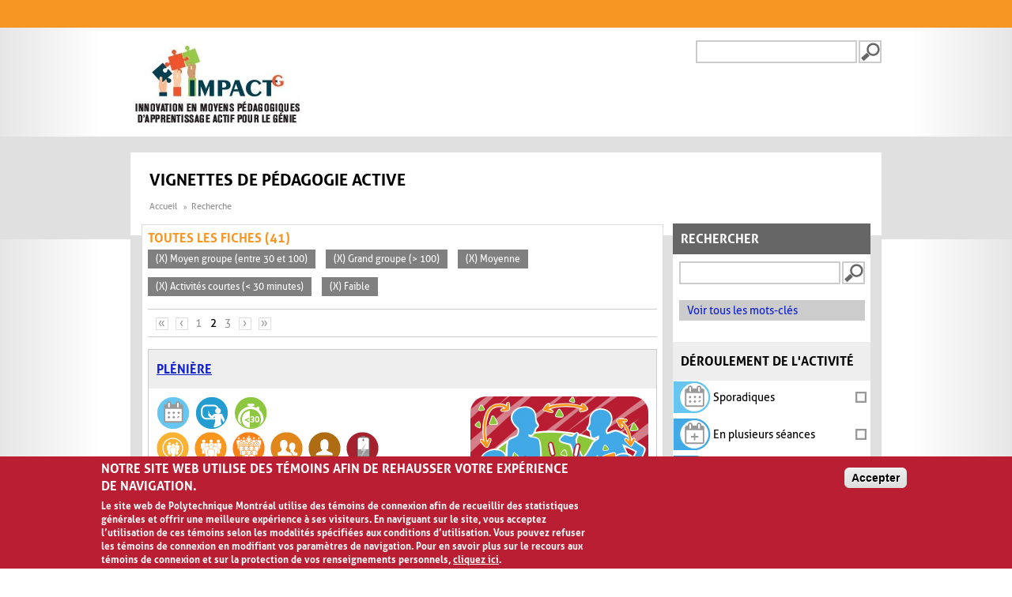

--- FILE ---
content_type: text/html; charset=utf-8
request_url: https://www.polymtl.ca/vignettes/search/site?page=1&fbclid=IwAR1ss5SzQ-qbbfXPK_DGg7AYfxVy-d8t-NpK-yIx6QYGq0De661LlZO7lZQ&f%5B0%5D=im_field_participants%3A117&f%5B1%5D=im_field_participants%3A69&f%5B3%5D=im_field_capacite_animation%3A59&f%5B5%5D=im_field_duree_activite%3A66&f%5B6%5D=im_field_capacite_animation%3A58
body_size: 22988
content:

<!DOCTYPE html>
  <!--[if IEMobile 7]><html class="no-js ie iem7" lang="fr" dir="ltr"><![endif]-->
  <!--[if lte IE 6]><html class="no-js ie lt-ie9 lt-ie8 lt-ie7" lang="fr" dir="ltr"><![endif]-->
  <!--[if (IE 7)&(!IEMobile)]><html class="no-js ie lt-ie9 lt-ie8" lang="fr" dir="ltr"><![endif]-->
  <!--[if IE 8]><html class="no-js ie lt-ie9" lang="fr" dir="ltr"><![endif]-->
  <!--[if (gte IE 9)|(gt IEMobile 7)]><html class="no-js ie" lang="fr" dir="ltr" prefix="og: https://ogp.me/ns#"><![endif]-->
  <!--[if !IE]><!--><html class="no-js" lang="fr" dir="ltr" prefix="og: https://ogp.me/ns#"><!--<![endif]-->
<head><script type="text/javascript">try { document.__defineGetter__("referrer",function(){return "";}); } catch (exception) {try {Object.defineProperties(document, {referrer:   { get: function() { return ""; } } } );} catch (exception) {} } </script>
  <meta charset="utf-8" />
<link rel="shortcut icon" href="https://www.polymtl.ca/vignettes/profiles/portail/themes/custom/bueno/favicon.ico" type="image/vnd.microsoft.icon" />
<meta name="viewport" content="width=device-width, initial-scale=1.0, maximum-scale=1, user-scalable=no" />
<link rel="profile" href="http://www.w3.org/1999/xhtml/vocab" />
<link rel="apple-touch-icon-precomposed" href="https://www.polymtl.ca/vignettes/profiles/portail/themes/custom/bueno/apple-touch-icon-precomposed-57x57.png" sizes="57x57" />
<link rel="apple-touch-icon-precomposed" href="https://www.polymtl.ca/vignettes/profiles/portail/themes/custom/bueno/apple-touch-icon-precomposed-144x144.png" sizes="144x144" />
<link rel="apple-touch-icon-precomposed" href="https://www.polymtl.ca/vignettes/profiles/portail/themes/custom/bueno/apple-touch-icon-precomposed-114x114.png" sizes="114x114" />
<link rel="apple-touch-icon-precomposed" href="https://www.polymtl.ca/vignettes/profiles/portail/themes/custom/bueno/apple-touch-icon-precomposed-72x72.png" sizes="72x72" />
<link rel="apple-touch-icon-precomposed" href="https://www.polymtl.ca/vignettes/profiles/portail/themes/custom/bueno/apple-touch-icon-precomposed.png" />
<meta name="generator" content="Drupal 7 (https://www.drupal.org)" />
<link rel="canonical" href="https://www.polymtl.ca/vignettes/" />
<link rel="shortlink" href="https://www.polymtl.ca/vignettes/" />
<meta property="og:site_name" content="Vignettes de pédagogie active" />
<meta property="og:type" content="website" />
<meta property="og:url" content="https://www.polymtl.ca/vignettes/" />
<meta property="og:title" content="Vignettes de pédagogie active" />
<meta name="twitter:card" content="summary" />
<meta name="twitter:url" content="https://www.polymtl.ca/vignettes/" />
<meta name="twitter:title" content="Vignettes de pédagogie active" />
  <title>Vignettes de pédagogie active | Page 2 |</title>
  <link type="text/css" rel="stylesheet" href="https://www.polymtl.ca/vignettes/sites/vignettes.lxpolywebprod.polymtl.ca/files/css/css_LOLBOm2lQkQQNRquril6JMAMjIHPKkf1PWoRnDx5c5A.css" media="all" />
<link type="text/css" rel="stylesheet" href="https://www.polymtl.ca/vignettes/sites/vignettes.lxpolywebprod.polymtl.ca/files/css/css_v2H7H07FBWCZZcCEFdQlaWqd6cfWnODwGrb3Q1Jo1Cc.css" media="all" />
<link type="text/css" rel="stylesheet" href="https://www.polymtl.ca/vignettes/sites/vignettes.lxpolywebprod.polymtl.ca/files/css/css__0kYZMS3Sqt9Ps8dQxtI0-KQCUbjLQtvOXUkVu7UCAs.css" media="all" />

<!--[if lte IE 8]>
<link type="text/css" rel="stylesheet" href="https://www.polymtl.ca/vignettes/sites/vignettes.lxpolywebprod.polymtl.ca/files/css/css_SKcuY9TwxA_oDZPb7W8-AHwjR76lehdbzIfcTtTWuNw.css" media="all" />
<![endif]-->
  <script src="https://www.polymtl.ca/vignettes/sites/vignettes.lxpolywebprod.polymtl.ca/files/js/js_vCFoshf_VwrtOuFtVS8xf6gMp_9MX5MUXsUMrGCh8Gg.js"></script>
<script src="https://www.polymtl.ca/vignettes/sites/vignettes.lxpolywebprod.polymtl.ca/files/js/js_RulCPHj8aUtatsXPqRSFtJIhBjBSAzFXZzADEVD4CHY.js"></script>
<script src="https://www.polymtl.ca/vignettes/sites/vignettes.lxpolywebprod.polymtl.ca/files/js/js_H4cLI1G_0G_POVnWiEdfJq6oSwOGf24qJnZVrlNaKxg.js"></script>
<script src="https://www.polymtl.ca/vignettes/sites/vignettes.lxpolywebprod.polymtl.ca/files/js/js_5ZgHCdRtwf2ICfrTgdwRrWf0wtPo27R9-njZ-0DISzc.js"></script>
<script src="https://www.googletagmanager.com/gtag/js?id=G-E7F431GGN8"></script>
<script>window.dataLayer = window.dataLayer || [];function gtag(){dataLayer.push(arguments)};gtag("js", new Date());gtag("set", "developer_id.dMDhkMT", true);gtag("config", "G-E7F431GGN8", {"groups":"default","anonymize_ip":true});</script>
<script src="https://www.polymtl.ca/vignettes/sites/vignettes.lxpolywebprod.polymtl.ca/files/js/js_Jq4IouQOMNKXIHBD631hge2C7oqzZXg-hjZC2Gw8_1E.js"></script>
<script src="https://www.polymtl.ca/vignettes/sites/vignettes.lxpolywebprod.polymtl.ca/files/js/js_AhC82c3IerlYcYualNbQl6QnqD1DdhJ55gYWCxymfsg.js"></script>
<script>jQuery.extend(Drupal.settings, {"basePath":"\/vignettes\/","pathPrefix":"","setHasJsCookie":0,"colorbox":{"opacity":"0.85","current":"{current} sur {total}","previous":"\u00ab Pr\u00e9c.","next":"Suivant \u00bb","close":"Fermer","maxWidth":"98%","maxHeight":"98%","fixed":true,"mobiledetect":true,"mobiledevicewidth":"480px","file_public_path":"\/vignettes\/sites\/vignettes.lxpolywebprod.polymtl.ca\/files","specificPagesDefaultValue":"admin*\nimagebrowser*\nimg_assist*\nimce*\nnode\/add\/*\nnode\/*\/edit\nprint\/*\nprintpdf\/*\nsystem\/ajax\nsystem\/ajax\/*"},"eu_cookie_compliance":{"cookie_policy_version":"1.0.0","popup_enabled":1,"popup_agreed_enabled":0,"popup_hide_agreed":0,"popup_clicking_confirmation":0,"popup_scrolling_confirmation":0,"popup_html_info":"\u003Cdiv class=\u0022eu-cookie-compliance-banner eu-cookie-compliance-banner-info eu-cookie-compliance-banner--default\u0022\u003E\n  \u003Cdiv class=\u0022popup-content info\u0022\u003E\n        \u003Cdiv id=\u0022popup-text\u0022\u003E\n      \u003Ch2\u003ENotre site Web utilise des t\u00e9moins afin de rehausser votre exp\u00e9rience de navigation.\u003C\/h2\u003E\u003Cp\u003ELe site web de Polytechnique Montr\u00e9al utilise des t\u00e9moins de connexion afin de recueillir des statistiques g\u00e9n\u00e9rales et offrir une meilleure exp\u00e9rience \u00e0 ses visiteurs. En naviguant sur le site, vous acceptez l\u2019utilisation de ces t\u00e9moins selon les modalit\u00e9s sp\u00e9cifi\u00e9es aux conditions d\u2019utilisation. Vous pouvez refuser les t\u00e9moins de connexion en modifiant vos param\u00e8tres de navigation. Pour en savoir plus sur le recours aux t\u00e9moins de connexion et sur la protection de vos renseignements personnels, \u003Ca class=\u0022find-more-button eu-cookie-compliance-more-button find-more-button-processed\u0022 href=\u0022https:\/\/www.polymtl.ca\/renseignements-generaux\/conditions-dutilisation\u0022\u003Ecliquez ici\u003C\/a\u003E.\u003C\/p\u003E          \u003C\/div\u003E\n    \n    \u003Cdiv id=\u0022popup-buttons\u0022 class=\u0022\u0022\u003E\n            \u003Cbutton type=\u0022button\u0022 class=\u0022agree-button eu-cookie-compliance-default-button\u0022\u003EAccepter\u003C\/button\u003E\n          \u003C\/div\u003E\n  \u003C\/div\u003E\n\u003C\/div\u003E","use_mobile_message":false,"mobile_popup_html_info":"\u003Cdiv class=\u0022eu-cookie-compliance-banner eu-cookie-compliance-banner-info eu-cookie-compliance-banner--default\u0022\u003E\n  \u003Cdiv class=\u0022popup-content info\u0022\u003E\n        \u003Cdiv id=\u0022popup-text\u0022\u003E\n      \u003Ch2\u003EWe use cookies on this site to enhance your user experience\u003C\/h2\u003E\u003Cp\u003EBy tapping the Accept button, you agree to us doing so.\u003C\/p\u003E          \u003C\/div\u003E\n    \n    \u003Cdiv id=\u0022popup-buttons\u0022 class=\u0022\u0022\u003E\n            \u003Cbutton type=\u0022button\u0022 class=\u0022agree-button eu-cookie-compliance-default-button\u0022\u003EAccepter\u003C\/button\u003E\n          \u003C\/div\u003E\n  \u003C\/div\u003E\n\u003C\/div\u003E\n","mobile_breakpoint":768,"popup_html_agreed":"\u003Cdiv\u003E\n  \u003Cdiv class=\u0022popup-content agreed\u0022\u003E\n    \u003Cdiv id=\u0022popup-text\u0022\u003E\n      \u003Ch2\u003EMerci d\u0027avoir accept\u00e9 les t\u00e9moins\u003C\/h2\u003E    \u003C\/div\u003E\n    \u003Cdiv id=\u0022popup-buttons\u0022\u003E\n      \u003Cbutton type=\u0022button\u0022 class=\u0022hide-popup-button eu-cookie-compliance-hide-button\u0022\u003ECacher\u003C\/button\u003E\n          \u003C\/div\u003E\n  \u003C\/div\u003E\n\u003C\/div\u003E","popup_use_bare_css":false,"popup_height":"auto","popup_width":"100%","popup_delay":1000,"popup_link":"https:\/\/www.polymtl.ca\/renseignements-generaux\/conditions-dutilisation","popup_link_new_window":1,"popup_position":null,"fixed_top_position":1,"popup_language":"fr","store_consent":false,"better_support_for_screen_readers":0,"reload_page":0,"domain":"polymtl.ca","domain_all_sites":1,"popup_eu_only_js":0,"cookie_lifetime":"100","cookie_session":false,"disagree_do_not_show_popup":0,"method":"default","allowed_cookies":"","withdraw_markup":"\u003Cbutton type=\u0022button\u0022 class=\u0022eu-cookie-withdraw-tab\u0022\u003EPrivacy settings\u003C\/button\u003E\n\u003Cdiv class=\u0022eu-cookie-withdraw-banner\u0022\u003E\n  \u003Cdiv class=\u0022popup-content info\u0022\u003E\n    \u003Cdiv id=\u0022popup-text\u0022\u003E\n      \u003Ch2\u003EWe use cookies on this site to enhance your user experience\u003C\/h2\u003E\u003Cp\u003EYou have given your consent for us to set cookies.\u003C\/p\u003E    \u003C\/div\u003E\n    \u003Cdiv id=\u0022popup-buttons\u0022\u003E\n      \u003Cbutton type=\u0022button\u0022 class=\u0022eu-cookie-withdraw-button\u0022\u003EWithdraw consent\u003C\/button\u003E\n    \u003C\/div\u003E\n  \u003C\/div\u003E\n\u003C\/div\u003E\n","withdraw_enabled":false,"withdraw_button_on_info_popup":0,"cookie_categories":[],"cookie_categories_details":[],"enable_save_preferences_button":1,"cookie_name":"","cookie_value_disagreed":"0","cookie_value_agreed_show_thank_you":"1","cookie_value_agreed":"2","containing_element":"body","automatic_cookies_removal":true,"close_button_action":"close_banner"},"googleanalytics":{"account":["G-E7F431GGN8"],"trackOutbound":1,"trackMailto":1,"trackDownload":1,"trackDownloadExtensions":"7z|aac|arc|arj|asf|asx|avi|bin|csv|doc(x|m)?|dot(x|m)?|exe|flv|gif|gz|gzip|hqx|jar|jpe?g|js|mp(2|3|4|e?g)|mov(ie)?|msi|msp|pdf|phps|png|ppt(x|m)?|pot(x|m)?|pps(x|m)?|ppam|sld(x|m)?|thmx|qtm?|ra(m|r)?|sea|sit|tar|tgz|torrent|txt|wav|wma|wmv|wpd|xls(x|m|b)?|xlt(x|m)|xlam|xml|z|zip","trackColorbox":1},"urlIsAjaxTrusted":{"\/vignettes\/search\/site?page=1\u0026fbclid=IwAR1ss5SzQ-qbbfXPK_DGg7AYfxVy-d8t-NpK-yIx6QYGq0De661LlZO7lZQ\u0026f%5B0%5D=im_field_participants%3A117\u0026f%5B1%5D=im_field_participants%3A69\u0026f%5B3%5D=im_field_capacite_animation%3A59\u0026f%5B5%5D=im_field_duree_activite%3A66\u0026f%5B6%5D=im_field_capacite_animation%3A58":true},"apprendre":{"path":"\/vignettes\/"}});</script>
</head>
<body class="html not-front not-logged-in page-search page-search-site pp-slave page-recherche-facettes i18n-fr">
  <a href="#main-content" class="element-invisible element-focusable">Aller au contenu principal</a>
    <div class="l-page">
  <header class="l-header" role="banner">
    <div class="poly-secondary-nav">
      <div class="container">
              </div>
    </div>
    <div class="l-branding">
      <div class="container">
                  <a href="https://www.polymtl.ca/vignettes" title="Accueil" rel="home" class="site-logo-fr">
            <img src="https://www.polymtl.ca/vignettes/sites/vignettes.lxpolywebprod.polymtl.ca/files/impactg_0.jpg" alt="Accueil" />
          </a>
                <div class="poly-searchbox">
                                <form class="search-block-form" action="/vignettes/search/site?page=1&amp;fbclid=IwAR1ss5SzQ-qbbfXPK_DGg7AYfxVy-d8t-NpK-yIx6QYGq0De661LlZO7lZQ&amp;f%5B0%5D=im_field_participants%3A117&amp;f%5B1%5D=im_field_participants%3A69&amp;f%5B3%5D=im_field_capacite_animation%3A59&amp;f%5B5%5D=im_field_duree_activite%3A66&amp;f%5B6%5D=im_field_capacite_animation%3A58" method="post" id="search-block-form" accept-charset="UTF-8"><div><div class="container-inline">
      <h2 class="element-invisible">Formulaire de recherche</h2>
    <div class="form-item form-type-textfield form-item-search-block-form">
  <label class="element-invisible" for="edit-search-block-form--2">Recherche </label>
 <input title="Indiquer les termes à rechercher" type="text" id="edit-search-block-form--2" name="search_block_form" value="" size="15" maxlength="128" class="form-text" />
</div>
<div class="form-actions form-wrapper" id="edit-actions"><input type="submit" id="edit-submit--2" name="op" value="Recherche" class="form-submit" /></div><input type="hidden" name="form_build_id" value="form-UFMNbJy6A2sYXOPGxtnT166JxYQ6riHdsIHr1x9kabw" />
<input type="hidden" name="form_id" value="search_block_form" />
</div>
</div></form>                  </div>
      </div>
    </div>
    <div class="navbar-header">
              <div class="social-media-nav">
                  </div>
                    <form class="search-block-form" action="/vignettes/search/site?page=1&amp;fbclid=IwAR1ss5SzQ-qbbfXPK_DGg7AYfxVy-d8t-NpK-yIx6QYGq0De661LlZO7lZQ&amp;f%5B0%5D=im_field_participants%3A117&amp;f%5B1%5D=im_field_participants%3A69&amp;f%5B3%5D=im_field_capacite_animation%3A59&amp;f%5B5%5D=im_field_duree_activite%3A66&amp;f%5B6%5D=im_field_capacite_animation%3A58" method="post" id="search-block-form" accept-charset="UTF-8"><div><div class="container-inline">
      <h2 class="element-invisible">Formulaire de recherche</h2>
    <div class="form-item form-type-textfield form-item-search-block-form">
  <label class="element-invisible" for="edit-search-block-form--2">Recherche </label>
 <input title="Indiquer les termes à rechercher" type="text" id="edit-search-block-form--2" name="search_block_form" value="" size="15" maxlength="128" class="form-text" />
</div>
<div class="form-actions form-wrapper" id="edit-actions"><input type="submit" id="edit-submit--2" name="op" value="Recherche" class="form-submit" /></div><input type="hidden" name="form_build_id" value="form-UFMNbJy6A2sYXOPGxtnT166JxYQ6riHdsIHr1x9kabw" />
<input type="hidden" name="form_id" value="search_block_form" />
</div>
</div></form>                </div>
    <div id="search-results-header"></div>
  </header>
  <div class="l-main">
    <div class="l-content" role="main">
      <a id="main-content"></a>
      <div class="poly-armoirie"></div>
              <div class="social-media-nav">
          <ul class="menu">
                      </ul>
        </div>
                    <h1>Vignettes de pédagogie active</h1>
                        <form class="search-form search-form" action="/vignettes/search/site?page=1&amp;fbclid=IwAR1ss5SzQ-qbbfXPK_DGg7AYfxVy-d8t-NpK-yIx6QYGq0De661LlZO7lZQ&amp;f%5B0%5D=im_field_participants%3A117&amp;f%5B1%5D=im_field_participants%3A69&amp;f%5B3%5D=im_field_capacite_animation%3A59&amp;f%5B5%5D=im_field_duree_activite%3A66&amp;f%5B6%5D=im_field_capacite_animation%3A58" method="post" id="search-form" accept-charset="UTF-8"><div><div class="container-inline form-wrapper" id="edit-basic"><div class="form-item form-type-textfield form-item-keys">
 <input type="text" id="edit-keys" name="keys" value="" size="20" maxlength="255" class="form-text" />
</div>
<input type="submit" id="edit-submit" name="op" value="Recherche" class="form-submit" /><input type="hidden" name="get" value="{&quot;fbclid&quot;:&quot;IwAR1ss5SzQ-qbbfXPK_DGg7AYfxVy-d8t-NpK-yIx6QYGq0De661LlZO7lZQ&quot;,&quot;f&quot;:{&quot;0&quot;:&quot;im_field_participants:117&quot;,&quot;1&quot;:&quot;im_field_participants:69&quot;,&quot;3&quot;:&quot;im_field_capacite_animation:59&quot;,&quot;5&quot;:&quot;im_field_duree_activite:66&quot;,&quot;6&quot;:&quot;im_field_capacite_animation:58&quot;}}" />
</div><input type="hidden" name="form_build_id" value="form-SUnEdqFe6D8SLTd6Jb6bPLPY4jUZRQqhmz_fiJ_kh4c" />
<input type="hidden" name="form_id" value="apachesolr_search_custom_page_search_form" />
<div class="mot-cle"><a href="/vignettes/mots-cles">Voir tous les mots-clés</a></div></div></form>

  <ul class="breadcrumb">
          <li><a href="/vignettes/" class="active">Accueil</a></li>
          <li>Recherche</li>
      </ul>

  <div class="facets">
          <h2 class="pane-title">Rechercher</h2>
        <div class="inside">
                                                  <div class="facet">
                        <h2>Déroulement de l'activité</h2><a href="/vignettes/search/site?page=1&fbclid=IwAR1ss5SzQ-qbbfXPK_DGg7AYfxVy-d8t-NpK-yIx6QYGq0De661LlZO7lZQ&f%5B0%5D=im_field_participants%3A117&f%5B1%5D=im_field_participants%3A69&f%5B3%5D=im_field_capacite_animation%3A59&f%5B5%5D=im_field_duree_activite%3A66&f%5B6%5D=im_field_capacite_animation%3A58&f%5B7%5D=im_field_deroulement_activite%3A61" title="Déroulement de l'activité - Sporadiques
Activités qui se déroulent sur une seule période de cours">
  <div class="inactive" style="background-color: #fff;">
    <div class="taxonomy-term__content">
      <img class="facette-recherche" src="https://www.polymtl.ca/vignettes/sites/vignettes.lxpolywebprod.polymtl.ca/files/58x50-01A-ActiSporadique.png" width="48" height="42" alt="Déroulement de l&#039;activité - Sporadiques" />      <span class="term-name">
        Sporadiques      </span>
      <span class="icon">
        <i class="icon-check-empty"></i>
      </span>
    </div>
  </div>
</a>
<a href="/vignettes/search/site?page=1&fbclid=IwAR1ss5SzQ-qbbfXPK_DGg7AYfxVy-d8t-NpK-yIx6QYGq0De661LlZO7lZQ&f%5B0%5D=im_field_participants%3A117&f%5B1%5D=im_field_participants%3A69&f%5B3%5D=im_field_capacite_animation%3A59&f%5B5%5D=im_field_duree_activite%3A66&f%5B6%5D=im_field_capacite_animation%3A58&f%5B7%5D=im_field_deroulement_activite%3A62" title="Déroulement de l'activité - En plusieurs séances
Activités qui demandent plus d’une période de cours pour être complétées du début à la fin. Il peut s’agir de plusieurs périodes en classe et/ou de emps hors classe">
  <div class="inactive" style="background-color: #fff;">
    <div class="taxonomy-term__content">
      <img class="facette-recherche" src="https://www.polymtl.ca/vignettes/sites/vignettes.lxpolywebprod.polymtl.ca/files/58x50-02A-PlusieursSeances.png" width="48" height="42" alt="Déroulement de l&#039;activité - En plusieurs séances" />      <span class="term-name">
        En plusieurs séances      </span>
      <span class="icon">
        <i class="icon-check-empty"></i>
      </span>
    </div>
  </div>
</a>
<a href="/vignettes/search/site?page=1&fbclid=IwAR1ss5SzQ-qbbfXPK_DGg7AYfxVy-d8t-NpK-yIx6QYGq0De661LlZO7lZQ&f%5B0%5D=im_field_participants%3A117&f%5B1%5D=im_field_participants%3A69&f%5B3%5D=im_field_capacite_animation%3A59&f%5B5%5D=im_field_duree_activite%3A66&f%5B6%5D=im_field_capacite_animation%3A58&f%5B7%5D=im_field_deroulement_activite%3A63" title="Déroulement de l'activité - En classe seulement
Activités qui sont réalisées en classe seulement. Il n’est pas nécessaire que les apprenants complètent du travail à l’extérieur des heures de classe">
  <div class="inactive" style="background-color: #fff;">
    <div class="taxonomy-term__content">
      <img class="facette-recherche" src="https://www.polymtl.ca/vignettes/sites/vignettes.lxpolywebprod.polymtl.ca/files/58x50-03A-EnClasse.png" width="48" height="42" alt="Déroulement de l&#039;activité - En classe seulement" />      <span class="term-name">
        En classe seulement      </span>
      <span class="icon">
        <i class="icon-check-empty"></i>
      </span>
    </div>
  </div>
</a>
<a href="/vignettes/search/site?page=1&fbclid=IwAR1ss5SzQ-qbbfXPK_DGg7AYfxVy-d8t-NpK-yIx6QYGq0De661LlZO7lZQ&f%5B0%5D=im_field_participants%3A117&f%5B1%5D=im_field_participants%3A69&f%5B3%5D=im_field_capacite_animation%3A59&f%5B5%5D=im_field_duree_activite%3A66&f%5B6%5D=im_field_capacite_animation%3A58&f%5B7%5D=im_field_deroulement_activite%3A64" title="Déroulement de l'activité - Hors classe
Activités qui sont réalisées à l’extérieur des heures de classe seulement. L’éducateur ne donne pas de temps en classe pour que les apprenants omplètent leur travail">
  <div class="inactive" style="background-color: #fff;">
    <div class="taxonomy-term__content">
      <img class="facette-recherche" src="https://www.polymtl.ca/vignettes/sites/vignettes.lxpolywebprod.polymtl.ca/files/58x50-04A-HorsClasse.png" width="48" height="42" alt="Déroulement de l&#039;activité - Hors classe" />      <span class="term-name">
        Hors classe      </span>
      <span class="icon">
        <i class="icon-check-empty"></i>
      </span>
    </div>
  </div>
</a>
<a href="/vignettes/search/site?page=1&fbclid=IwAR1ss5SzQ-qbbfXPK_DGg7AYfxVy-d8t-NpK-yIx6QYGq0De661LlZO7lZQ&f%5B0%5D=im_field_participants%3A117&f%5B1%5D=im_field_participants%3A69&f%5B3%5D=im_field_capacite_animation%3A59&f%5B5%5D=im_field_duree_activite%3A66&f%5B6%5D=im_field_capacite_animation%3A58&f%5B7%5D=im_field_deroulement_activite%3A65" title="Déroulement de l'activité - En classe et hors classe
Activités qui combinent du travail en classe et du travail à l’extérieur. Pour compléter l’activité, il y a des tâches à faire en classe ainsi que des tâches à faire à l’extérieur des périodes de cours">
  <div class="inactive" style="background-color: #fff;">
    <div class="taxonomy-term__content">
      <img class="facette-recherche" src="https://www.polymtl.ca/vignettes/sites/vignettes.lxpolywebprod.polymtl.ca/files/58x50-05A-EnClasseHorsClasse.png" width="48" height="42" alt="Déroulement de l&#039;activité - En classe et hors classe" />      <span class="term-name">
        En classe et hors classe      </span>
      <span class="icon">
        <i class="icon-check-empty"></i>
      </span>
    </div>
  </div>
</a>
          </div>
                                                    <div class="facet">
                        <h2>Durée de l'activité</h2><a href="/vignettes/search/site?page=1&fbclid=IwAR1ss5SzQ-qbbfXPK_DGg7AYfxVy-d8t-NpK-yIx6QYGq0De661LlZO7lZQ&f%5B0%5D=im_field_participants%3A117&f%5B1%5D=im_field_participants%3A69&f%5B3%5D=im_field_capacite_animation%3A59&f%5B6%5D=im_field_capacite_animation%3A58" title="Durée de l'activité - Activités courtes (< 30 minutes)">
  <div class="active" style="background-color: #8dc73f;">
    <div class="taxonomy-term__content">
      <img class="facette-recherche-selectionnee" src="https://www.polymtl.ca/vignettes/sites/vignettes.lxpolywebprod.polymtl.ca/files/50x50-06C-moins30min.png" width="42" height="42" alt="Durée de l&#039;activité - Activités courtes (&lt; 30 minutes)" />      <span class="term-name">
        Activités courtes (&lt; 30 minutes)      </span>
      <span class="icon">
        <i class="icon-check"></i>
      </span>
    </div>
  </div>
</a>
<a href="/vignettes/search/site?page=1&fbclid=IwAR1ss5SzQ-qbbfXPK_DGg7AYfxVy-d8t-NpK-yIx6QYGq0De661LlZO7lZQ&f%5B0%5D=im_field_participants%3A117&f%5B1%5D=im_field_participants%3A69&f%5B3%5D=im_field_capacite_animation%3A59&f%5B5%5D=im_field_duree_activite%3A66&f%5B6%5D=im_field_capacite_animation%3A58&f%5B7%5D=im_field_duree_activite%3A67" title="Durée de l'activité - Activités développées (Entre 30 et 60 minutes)">
  <div class="inactive" style="background-color: #fff;">
    <div class="taxonomy-term__content">
      <img class="facette-recherche" src="https://www.polymtl.ca/vignettes/sites/vignettes.lxpolywebprod.polymtl.ca/files/58x50-07A-30minA60min.png" width="48" height="42" alt="Durée de l&#039;activité - Activités développées (Entre 30 et 60 minutes)" />      <span class="term-name">
        Activités développées (Entre 30 et 60 minutes)      </span>
      <span class="icon">
        <i class="icon-check-empty"></i>
      </span>
    </div>
  </div>
</a>
<a href="/vignettes/search/site?page=1&fbclid=IwAR1ss5SzQ-qbbfXPK_DGg7AYfxVy-d8t-NpK-yIx6QYGq0De661LlZO7lZQ&f%5B0%5D=im_field_participants%3A117&f%5B1%5D=im_field_participants%3A69&f%5B3%5D=im_field_capacite_animation%3A59&f%5B5%5D=im_field_duree_activite%3A66&f%5B6%5D=im_field_capacite_animation%3A58&f%5B7%5D=im_field_duree_activite%3A68" title="Durée de l'activité - Activités élaborées (> 60 minutes)">
  <div class="inactive" style="background-color: #fff;">
    <div class="taxonomy-term__content">
      <img class="facette-recherche" src="https://www.polymtl.ca/vignettes/sites/vignettes.lxpolywebprod.polymtl.ca/files/58x50-08A-Plus60min.png" width="48" height="42" alt="Durée de l&#039;activité - Activités élaborées (&gt; 60 minutes)" />      <span class="term-name">
        Activités élaborées (&gt; 60 minutes)      </span>
      <span class="icon">
        <i class="icon-check-empty"></i>
      </span>
    </div>
  </div>
</a>
          </div>
                                                    <div class="facet">
                        <h2>Participants</h2><a href="/vignettes/search/site?page=1&fbclid=IwAR1ss5SzQ-qbbfXPK_DGg7AYfxVy-d8t-NpK-yIx6QYGq0De661LlZO7lZQ&f%5B0%5D=im_field_participants%3A117&f%5B1%5D=im_field_participants%3A69&f%5B3%5D=im_field_capacite_animation%3A59&f%5B5%5D=im_field_duree_activite%3A66&f%5B6%5D=im_field_capacite_animation%3A58&f%5B7%5D=im_field_participants%3A70" title="Participants - Petit groupe (< 30)
Groupe qui contient moins de 30 personnes">
  <div class="inactive" style="background-color: #fff;">
    <div class="taxonomy-term__content">
      <img class="facette-recherche" src="https://www.polymtl.ca/vignettes/sites/vignettes.lxpolywebprod.polymtl.ca/files/58x50-10a-petitgroupe.png" width="47" height="41" alt="Participants - Petit groupe (&lt; 30)" />      <span class="term-name">
        Petit groupe (&lt; 30)      </span>
      <span class="icon">
        <i class="icon-check-empty"></i>
      </span>
    </div>
  </div>
</a>
<a href="/vignettes/search/site?page=1&fbclid=IwAR1ss5SzQ-qbbfXPK_DGg7AYfxVy-d8t-NpK-yIx6QYGq0De661LlZO7lZQ&f%5B1%5D=im_field_participants%3A69&f%5B3%5D=im_field_capacite_animation%3A59&f%5B5%5D=im_field_duree_activite%3A66&f%5B6%5D=im_field_capacite_animation%3A58" title="Participants - Moyen groupe (entre 30 et 100)
Groupe qui contient entre 30 et 100 personnes">
  <div class="active" style="background-color: #f7941d;">
    <div class="taxonomy-term__content">
      <img class="facette-recherche-selectionnee" src="https://www.polymtl.ca/vignettes/sites/vignettes.lxpolywebprod.polymtl.ca/files/50x50-09c-moyengroupe.png" width="41" height="41" alt="Participants - Moyen groupe (entre 30 et 100)" />      <span class="term-name">
        Moyen groupe (entre 30 et 100)      </span>
      <span class="icon">
        <i class="icon-check"></i>
      </span>
    </div>
  </div>
</a>
<a href="/vignettes/search/site?page=1&fbclid=IwAR1ss5SzQ-qbbfXPK_DGg7AYfxVy-d8t-NpK-yIx6QYGq0De661LlZO7lZQ&f%5B0%5D=im_field_participants%3A117&f%5B3%5D=im_field_capacite_animation%3A59&f%5B5%5D=im_field_duree_activite%3A66&f%5B6%5D=im_field_capacite_animation%3A58" title="Participants - Grand groupe (> 100)
Groupe qui contient plus de 100 personnes">
  <div class="active" style="background-color: #f98216;">
    <div class="taxonomy-term__content">
      <img class="facette-recherche-selectionnee" src="https://www.polymtl.ca/vignettes/sites/vignettes.lxpolywebprod.polymtl.ca/files/50x50-10c-grandgroupe.png" width="41" height="41" alt="Participants - Grand groupe (&gt; 100)" />      <span class="term-name">
        Grand groupe (&gt; 100)      </span>
      <span class="icon">
        <i class="icon-check"></i>
      </span>
    </div>
  </div>
</a>
<a href="/vignettes/search/site?page=1&fbclid=IwAR1ss5SzQ-qbbfXPK_DGg7AYfxVy-d8t-NpK-yIx6QYGq0De661LlZO7lZQ&f%5B0%5D=im_field_participants%3A117&f%5B1%5D=im_field_participants%3A69&f%5B3%5D=im_field_capacite_animation%3A59&f%5B5%5D=im_field_duree_activite%3A66&f%5B6%5D=im_field_capacite_animation%3A58&f%5B7%5D=im_field_participants%3A71" title="Participants - Équipe
Activités qui se sont en petits groupes pour les participants">
  <div class="inactive" style="background-color: #fff;">
    <div class="taxonomy-term__content">
      <img class="facette-recherche" src="https://www.polymtl.ca/vignettes/sites/vignettes.lxpolywebprod.polymtl.ca/files/58x50-11a-equipe_0.png" width="47" height="41" alt="Participants - Équipe" />      <span class="term-name">
        Équipe      </span>
      <span class="icon">
        <i class="icon-check-empty"></i>
      </span>
    </div>
  </div>
</a>
<a href="/vignettes/search/site?page=1&fbclid=IwAR1ss5SzQ-qbbfXPK_DGg7AYfxVy-d8t-NpK-yIx6QYGq0De661LlZO7lZQ&f%5B0%5D=im_field_participants%3A117&f%5B1%5D=im_field_participants%3A69&f%5B3%5D=im_field_capacite_animation%3A59&f%5B5%5D=im_field_duree_activite%3A66&f%5B6%5D=im_field_capacite_animation%3A58&f%5B7%5D=im_field_participants%3A72" title="Participants - Individuel
Activités qui se font de manière individuelle pour les participants">
  <div class="inactive" style="background-color: #fff;">
    <div class="taxonomy-term__content">
      <img class="facette-recherche" src="https://www.polymtl.ca/vignettes/sites/vignettes.lxpolywebprod.polymtl.ca/files/58x50-12a-individuel.png" width="47" height="41" alt="Participants - Individuel" />      <span class="term-name">
        Individuel      </span>
      <span class="icon">
        <i class="icon-check-empty"></i>
      </span>
    </div>
  </div>
</a>
          </div>
                                                    <div class="facet">
                        <h2>Intensité d'animation</h2><a href="/vignettes/search/site?page=1&fbclid=IwAR1ss5SzQ-qbbfXPK_DGg7AYfxVy-d8t-NpK-yIx6QYGq0De661LlZO7lZQ&f%5B0%5D=im_field_participants%3A117&f%5B1%5D=im_field_participants%3A69&f%5B3%5D=im_field_capacite_animation%3A59&f%5B5%5D=im_field_duree_activite%3A66" title="Intensité d'animation - Faible
L’éducateur n’a pas à trop intervenir lors du déroulement de l’activité. Son rôle d’animateur est minimal">
  <div class="active" style="background-color: #c02837;">
    <div class="taxonomy-term__content">
      <img class="facette-recherche-selectionnee" src="https://www.polymtl.ca/vignettes/sites/vignettes.lxpolywebprod.polymtl.ca/files/50x50-13c-faible.png" width="41" height="41" alt="Intensité d&#039;animation - Faible" />      <span class="term-name">
        Faible      </span>
      <span class="icon">
        <i class="icon-check"></i>
      </span>
    </div>
  </div>
</a>
<a href="/vignettes/search/site?page=1&fbclid=IwAR1ss5SzQ-qbbfXPK_DGg7AYfxVy-d8t-NpK-yIx6QYGq0De661LlZO7lZQ&f%5B0%5D=im_field_participants%3A117&f%5B1%5D=im_field_participants%3A69&f%5B5%5D=im_field_duree_activite%3A66&f%5B6%5D=im_field_capacite_animation%3A58" title="Intensité d'animation - Moyenne
L’éducateur doit diriger sa classe lors du déroulement de l’activité. Il doit intervenir à quelques reprises">
  <div class="active" style="background-color: #a6212e;">
    <div class="taxonomy-term__content">
      <img class="facette-recherche-selectionnee" src="https://www.polymtl.ca/vignettes/sites/vignettes.lxpolywebprod.polymtl.ca/files/50x50-14c-moyenne.png" width="41" height="41" alt="Intensité d&#039;animation - Moyenne" />      <span class="term-name">
        Moyenne      </span>
      <span class="icon">
        <i class="icon-check"></i>
      </span>
    </div>
  </div>
</a>
<a href="/vignettes/search/site?page=1&fbclid=IwAR1ss5SzQ-qbbfXPK_DGg7AYfxVy-d8t-NpK-yIx6QYGq0De661LlZO7lZQ&f%5B0%5D=im_field_participants%3A117&f%5B1%5D=im_field_participants%3A69&f%5B3%5D=im_field_capacite_animation%3A59&f%5B5%5D=im_field_duree_activite%3A66&f%5B6%5D=im_field_capacite_animation%3A58&f%5B7%5D=im_field_capacite_animation%3A60" title="Intensité d'animation - Élevée
L’éducateur doit intervenir fréquemment lors du déroulement de l’activité">
  <div class="inactive" style="background-color: #fff;">
    <div class="taxonomy-term__content">
      <img class="facette-recherche" src="https://www.polymtl.ca/vignettes/sites/vignettes.lxpolywebprod.polymtl.ca/files/58x50-15a-elevee.png" width="47" height="41" alt="Intensité d&#039;animation - Élevée" />      <span class="term-name">
        Élevée      </span>
      <span class="icon">
        <i class="icon-check-empty"></i>
      </span>
    </div>
  </div>
</a>
          </div>
                        </div>
  </div>

<div class="search-results-wrapper">
  <section class="search-results">

          <h2>Toutes les fiches (41)</h2>
    
          <div class="filter-links">
                  <span class="filter-link"><a href="/vignettes/search/site?page=1&amp;fbclid=IwAR1ss5SzQ-qbbfXPK_DGg7AYfxVy-d8t-NpK-yIx6QYGq0De661LlZO7lZQ&amp;f%5B1%5D=im_field_participants%3A69&amp;f%5B3%5D=im_field_capacite_animation%3A59&amp;f%5B5%5D=im_field_duree_activite%3A66&amp;f%5B6%5D=im_field_capacite_animation%3A58" class="active">(X) Moyen groupe (entre 30 et 100)</a></span>
                  <span class="filter-link"><a href="/vignettes/search/site?page=1&amp;fbclid=IwAR1ss5SzQ-qbbfXPK_DGg7AYfxVy-d8t-NpK-yIx6QYGq0De661LlZO7lZQ&amp;f%5B0%5D=im_field_participants%3A117&amp;f%5B3%5D=im_field_capacite_animation%3A59&amp;f%5B5%5D=im_field_duree_activite%3A66&amp;f%5B6%5D=im_field_capacite_animation%3A58" class="active">(X) Grand groupe (&gt; 100)</a></span>
                  <span class="filter-link"><a href="/vignettes/search/site?page=1&amp;fbclid=IwAR1ss5SzQ-qbbfXPK_DGg7AYfxVy-d8t-NpK-yIx6QYGq0De661LlZO7lZQ&amp;f%5B0%5D=im_field_participants%3A117&amp;f%5B1%5D=im_field_participants%3A69&amp;f%5B5%5D=im_field_duree_activite%3A66&amp;f%5B6%5D=im_field_capacite_animation%3A58" class="active">(X) Moyenne</a></span>
                  <span class="filter-link"><a href="/vignettes/search/site?page=1&amp;fbclid=IwAR1ss5SzQ-qbbfXPK_DGg7AYfxVy-d8t-NpK-yIx6QYGq0De661LlZO7lZQ&amp;f%5B0%5D=im_field_participants%3A117&amp;f%5B1%5D=im_field_participants%3A69&amp;f%5B3%5D=im_field_capacite_animation%3A59&amp;f%5B6%5D=im_field_capacite_animation%3A58" class="active">(X) Activités courtes (&lt; 30 minutes)</a></span>
                  <span class="filter-link"><a href="/vignettes/search/site?page=1&amp;fbclid=IwAR1ss5SzQ-qbbfXPK_DGg7AYfxVy-d8t-NpK-yIx6QYGq0De661LlZO7lZQ&amp;f%5B0%5D=im_field_participants%3A117&amp;f%5B1%5D=im_field_participants%3A69&amp;f%5B3%5D=im_field_capacite_animation%3A59&amp;f%5B5%5D=im_field_duree_activite%3A66" class="active">(X) Faible</a></span>
              </div>
    
          
      <div class="top-pager">
        <h2 class="element-invisible">Pages</h2><ul class="pager"><li class="pager-first"><a href="/vignettes/search/site?fbclid=IwAR1ss5SzQ-qbbfXPK_DGg7AYfxVy-d8t-NpK-yIx6QYGq0De661LlZO7lZQ&amp;f%5B0%5D=im_field_participants%3A117&amp;f%5B1%5D=im_field_participants%3A69&amp;f%5B3%5D=im_field_capacite_animation%3A59&amp;f%5B5%5D=im_field_duree_activite%3A66&amp;f%5B6%5D=im_field_capacite_animation%3A58">«</a></li>
<li class="pager-previous"><a href="/vignettes/search/site?fbclid=IwAR1ss5SzQ-qbbfXPK_DGg7AYfxVy-d8t-NpK-yIx6QYGq0De661LlZO7lZQ&amp;f%5B0%5D=im_field_participants%3A117&amp;f%5B1%5D=im_field_participants%3A69&amp;f%5B3%5D=im_field_capacite_animation%3A59&amp;f%5B5%5D=im_field_duree_activite%3A66&amp;f%5B6%5D=im_field_capacite_animation%3A58">‹</a></li>
<li class="pager-item"><a title="Aller à la page 1" href="/vignettes/search/site?fbclid=IwAR1ss5SzQ-qbbfXPK_DGg7AYfxVy-d8t-NpK-yIx6QYGq0De661LlZO7lZQ&amp;f%5B0%5D=im_field_participants%3A117&amp;f%5B1%5D=im_field_participants%3A69&amp;f%5B3%5D=im_field_capacite_animation%3A59&amp;f%5B5%5D=im_field_duree_activite%3A66&amp;f%5B6%5D=im_field_capacite_animation%3A58">1</a></li>
<li class="pager-current">2</li>
<li class="pager-item"><a title="Aller à la page 3" href="/vignettes/search/site?page=2&amp;fbclid=IwAR1ss5SzQ-qbbfXPK_DGg7AYfxVy-d8t-NpK-yIx6QYGq0De661LlZO7lZQ&amp;f%5B0%5D=im_field_participants%3A117&amp;f%5B1%5D=im_field_participants%3A69&amp;f%5B3%5D=im_field_capacite_animation%3A59&amp;f%5B5%5D=im_field_duree_activite%3A66&amp;f%5B6%5D=im_field_capacite_animation%3A58">3</a></li>
<li class="pager-next"><a href="/vignettes/search/site?page=2&amp;fbclid=IwAR1ss5SzQ-qbbfXPK_DGg7AYfxVy-d8t-NpK-yIx6QYGq0De661LlZO7lZQ&amp;f%5B0%5D=im_field_participants%3A117&amp;f%5B1%5D=im_field_participants%3A69&amp;f%5B3%5D=im_field_capacite_animation%3A59&amp;f%5B5%5D=im_field_duree_activite%3A66&amp;f%5B6%5D=im_field_capacite_animation%3A58">›</a></li>
<li class="pager-last"><a href="/vignettes/search/site?page=2&amp;fbclid=IwAR1ss5SzQ-qbbfXPK_DGg7AYfxVy-d8t-NpK-yIx6QYGq0De661LlZO7lZQ&amp;f%5B0%5D=im_field_participants%3A117&amp;f%5B1%5D=im_field_participants%3A69&amp;f%5B3%5D=im_field_capacite_animation%3A59&amp;f%5B5%5D=im_field_duree_activite%3A66&amp;f%5B6%5D=im_field_capacite_animation%3A58">»</a></li>
</ul>        <div class="clearfix"></div>
      </div>
      <article>
  <article role="article" class="node node--methode-apprentissage node--search-index node--methode-apprentissage--search-index">
  <header>
    <h2 class="node__title"><a href="/vignettes/pleniere" rel="bookmark">Plénière</a></h2>
  </header>

  <div class="node__content">
    <div class="description">
      <div class="droite">
                  <div class="teaser-image">
            <div class="field field--name-field-teaser-image field--type-image field--label-hidden">
    <div class="field__items">
          <div class="field__item even"><img src="https://www.polymtl.ca/vignettes/sites/vignettes.lxpolywebprod.polymtl.ca/files/pleniere.png" width="225" height="260" alt="Plénière" title="Plénière" /></div>
      </div>
</div>

          </div>
          <div class="likes-comments">
            <a href="/vignettes/pleniere#comments"><i class="icon-comment-empty"></i></a>0          </div>
              </div>
      <div class="gauche">
        <div class="indicateurs">
          <div class="field field--name-field-deroulement-activite field--type-taxonomy-term-reference field--label-hidden">
    <div class="field__items">
          <div class="field__item"><div class="taxonomy-term--deroulement-activite taxonomy-term--teaser taxonomy-term--deroulement-activite--teaser">
  <div class="taxonomy-term__content">
    <img src="https://www.polymtl.ca/vignettes/sites/vignettes.lxpolywebprod.polymtl.ca/files/50x50-01B-ActiSporadique.png" width="42" height="42" alt="Déroulement de l&#039;activité - Sporadiques" title="Déroulement de l&#039;activité - Sporadiques
Activités qui se déroulent sur une seule période de cours" />  </div>
</div>
</div>
          <div class="field__item"><div class="taxonomy-term--deroulement-activite taxonomy-term--teaser taxonomy-term--deroulement-activite--teaser">
  <div class="taxonomy-term__content">
    <img src="https://www.polymtl.ca/vignettes/sites/vignettes.lxpolywebprod.polymtl.ca/files/50x50-03B-EnClasse.png" width="42" height="42" alt="Déroulement de l&#039;activité - En classe seulement" title="Déroulement de l&#039;activité - En classe seulement
Activités qui sont réalisées en classe seulement. Il n’est pas nécessaire que les apprenants complètent du travail à l’extérieur des heures de classe" />  </div>
</div>
</div>
      </div>
</div>
          <div class="field field--name-field-duree-activite field--type-taxonomy-term-reference field--label-hidden">
    <div class="field__items">
          <div class="field__item"><div class="taxonomy-term--duree-activite taxonomy-term--teaser taxonomy-term--duree-activite--teaser">
  <div class="taxonomy-term__content">
    <img src="https://www.polymtl.ca/vignettes/sites/vignettes.lxpolywebprod.polymtl.ca/files/50x50-06B-moins30min.png" width="42" height="42" alt="Durée de l&#039;activité - Activités courtes (&lt; 30 minutes)" title="Durée de l&#039;activité - Activités courtes (&lt; 30 minutes)" />  </div>
</div>
</div>
      </div>
</div>
          <div class="field field--name-field-participants field--type-taxonomy-term-reference field--label-hidden">
    <div class="field__items">
          <div class="field__item"><div class="taxonomy-term--participants taxonomy-term--teaser taxonomy-term--participants--teaser">
  <div class="taxonomy-term__content">
    <img src="https://www.polymtl.ca/vignettes/sites/vignettes.lxpolywebprod.polymtl.ca/files/50x50-10b-petitgroupe.png" width="41" height="41" alt="Participants - Petit groupe (&lt; 30)" title="Participants - Petit groupe (&lt; 30)
Groupe qui contient moins de 30 personnes" />  </div>
</div>
</div>
          <div class="field__item"><div class="taxonomy-term--participants taxonomy-term--teaser taxonomy-term--participants--teaser">
  <div class="taxonomy-term__content">
    <img src="https://www.polymtl.ca/vignettes/sites/vignettes.lxpolywebprod.polymtl.ca/files/50x50-09b-moyengroupe.png" width="41" height="41" alt="Participants - Moyen groupe (entre 30 et 100)" title="Participants - Moyen groupe (entre 30 et 100)
Groupe qui contient entre 30 et 100 personnes" />  </div>
</div>
</div>
          <div class="field__item"><div class="taxonomy-term--participants taxonomy-term--teaser taxonomy-term--participants--teaser">
  <div class="taxonomy-term__content">
    <img src="https://www.polymtl.ca/vignettes/sites/vignettes.lxpolywebprod.polymtl.ca/files/50x50-10b-grandgroupe.png" width="41" height="41" alt="Participants - Grand groupe (&gt; 100)" title="Participants - Grand groupe (&gt; 100)
Groupe qui contient plus de 100 personnes" />  </div>
</div>
</div>
          <div class="field__item"><div class="taxonomy-term--participants taxonomy-term--teaser taxonomy-term--participants--teaser">
  <div class="taxonomy-term__content">
    <img src="https://www.polymtl.ca/vignettes/sites/vignettes.lxpolywebprod.polymtl.ca/files/50x50-11b-equipe_0.png" width="41" height="41" alt="Participants - Équipe" title="Participants - Équipe
Activités qui se sont en petits groupes pour les participants" />  </div>
</div>
</div>
          <div class="field__item"><div class="taxonomy-term--participants taxonomy-term--teaser taxonomy-term--participants--teaser">
  <div class="taxonomy-term__content">
    <img src="https://www.polymtl.ca/vignettes/sites/vignettes.lxpolywebprod.polymtl.ca/files/50x50-12b-individuel.png" width="41" height="41" alt="Participants - Individuel" title="Participants - Individuel
Activités qui se font de manière individuelle pour les participants" />  </div>
</div>
</div>
      </div>
</div>
          <div class="field field--name-field-capacite-animation field--type-taxonomy-term-reference field--label-hidden">
    <div class="field__items">
          <div class="field__item"><div class="taxonomy-term--capacite-animation taxonomy-term--teaser taxonomy-term--capacite-animation--teaser">
  <div class="taxonomy-term__content">
    <img src="https://www.polymtl.ca/vignettes/sites/vignettes.lxpolywebprod.polymtl.ca/files/50x50-14b-moyenne.png" width="41" height="41" alt="Intensité d&#039;animation - Moyenne" title="Intensité d&#039;animation - Moyenne
L’éducateur doit diriger sa classe lors du déroulement de l’activité. Il doit intervenir à quelques reprises" />  </div>
</div>
</div>
      </div>
</div>
        </div>
        <div class="field field--name-field-teaser field--type-text-long field--label-hidden">
    <div class="field__items">
          <div class="field__item even"><p>Échanger pour mieux comprendre</p></div>
      </div>
</div>

        <div class="field field--name-field-description field--type-text-long field--label-hidden">
    <div class="field__items">
          <div class="field__item even"><p>La <em>Plénière </em>est un échange de propos entre les élèves sur un sujet donné pendant un temps déterminé. Cet échange se fait sous la supervision de l’enseignant qui indique le thème de la discussion et, de préférence, les sous-thèmes. La <em>Plénière</em> présente l’avantage de laisser la chance aux élèves d’aborder le sujet traité à leur manière. De plus, elle permet la participation de tous les élèves du groupe et leur donne accès à la même information. Par contre, ils n’ont pas nécessairement l’occasion de se faire entendre et, s’ils l’ont, chacun n’aura la parole qu’une fois et pour une courte durée. La <em>Plénière</em> est donc souvent utilisée de concert avec d’autres formules pédagogiques. Elle est presque toujours employée à la fin d’une leçon afin d’en résumer le contenu ou à titre de conclusion. En somme, la <em>Plénière</em> permet aux élèves de synthétiser et de valider les apprentissages réalisés lors d’une leçon en discutant avec leurs collègues et leur enseignant.</p></div>
      </div>
</div>

      </div>
    </div>
    <div class="mots-cles">
      <div class="gauche">
        <div class="field field--name-field-mots-cles field--type-taxonomy-term-reference field--label-hidden">
    <div class="field__items">
          <div class="field__item"><div class="taxonomy-term--mots-cles taxonomy-term--default taxonomy-term--mots-cles--default">
  <a href="/vignettes/search/site?f%5B0%5D=im_field_mots_cles%3A103">Échanges (13)</a>
</div>
</div>
          <div class="field__item"><div class="taxonomy-term--mots-cles taxonomy-term--default taxonomy-term--mots-cles--default">
  <a href="/vignettes/search/site?f%5B0%5D=im_field_mots_cles%3A81">Partage (13)</a>
</div>
</div>
          <div class="field__item"><div class="taxonomy-term--mots-cles taxonomy-term--default taxonomy-term--mots-cles--default">
  <a href="/vignettes/search/site?f%5B0%5D=im_field_mots_cles%3A109">Groupe de discussion (5)</a>
</div>
</div>
      </div>
</div>
      </div>
      <div class="droite">
      </div>
    </div>
  </div>
</article>
</article>
<article>
  <article role="article" class="node node--methode-apprentissage node--search-index node--methode-apprentissage--search-index">
  <header>
    <h2 class="node__title"><a href="/vignettes/buzz-groupe" rel="bookmark">Buzz-groupe</a></h2>
  </header>

  <div class="node__content">
    <div class="description">
      <div class="droite">
                  <div class="teaser-image">
            <div class="field field--name-field-teaser-image field--type-image field--label-hidden">
    <div class="field__items">
          <div class="field__item even"><img src="https://www.polymtl.ca/vignettes/sites/vignettes.lxpolywebprod.polymtl.ca/files/buzz-groupe.png" width="225" height="260" alt="buzz-groupe" title="buzz-groupe" /></div>
      </div>
</div>

          </div>
          <div class="likes-comments">
            <a href="/vignettes/buzz-groupe#comments"><i class="icon-comment-empty"></i></a>0          </div>
              </div>
      <div class="gauche">
        <div class="indicateurs">
          <div class="field field--name-field-deroulement-activite field--type-taxonomy-term-reference field--label-hidden">
    <div class="field__items">
          <div class="field__item"><div class="taxonomy-term--deroulement-activite taxonomy-term--teaser taxonomy-term--deroulement-activite--teaser">
  <div class="taxonomy-term__content">
    <img src="https://www.polymtl.ca/vignettes/sites/vignettes.lxpolywebprod.polymtl.ca/files/50x50-01B-ActiSporadique.png" width="42" height="42" alt="Déroulement de l&#039;activité - Sporadiques" title="Déroulement de l&#039;activité - Sporadiques
Activités qui se déroulent sur une seule période de cours" />  </div>
</div>
</div>
          <div class="field__item"><div class="taxonomy-term--deroulement-activite taxonomy-term--teaser taxonomy-term--deroulement-activite--teaser">
  <div class="taxonomy-term__content">
    <img src="https://www.polymtl.ca/vignettes/sites/vignettes.lxpolywebprod.polymtl.ca/files/50x50-03B-EnClasse.png" width="42" height="42" alt="Déroulement de l&#039;activité - En classe seulement" title="Déroulement de l&#039;activité - En classe seulement
Activités qui sont réalisées en classe seulement. Il n’est pas nécessaire que les apprenants complètent du travail à l’extérieur des heures de classe" />  </div>
</div>
</div>
      </div>
</div>
          <div class="field field--name-field-duree-activite field--type-taxonomy-term-reference field--label-hidden">
    <div class="field__items">
          <div class="field__item"><div class="taxonomy-term--duree-activite taxonomy-term--teaser taxonomy-term--duree-activite--teaser">
  <div class="taxonomy-term__content">
    <img src="https://www.polymtl.ca/vignettes/sites/vignettes.lxpolywebprod.polymtl.ca/files/50x50-06B-moins30min.png" width="42" height="42" alt="Durée de l&#039;activité - Activités courtes (&lt; 30 minutes)" title="Durée de l&#039;activité - Activités courtes (&lt; 30 minutes)" />  </div>
</div>
</div>
      </div>
</div>
          <div class="field field--name-field-participants field--type-taxonomy-term-reference field--label-hidden">
    <div class="field__items">
          <div class="field__item"><div class="taxonomy-term--participants taxonomy-term--teaser taxonomy-term--participants--teaser">
  <div class="taxonomy-term__content">
    <img src="https://www.polymtl.ca/vignettes/sites/vignettes.lxpolywebprod.polymtl.ca/files/50x50-10b-petitgroupe.png" width="41" height="41" alt="Participants - Petit groupe (&lt; 30)" title="Participants - Petit groupe (&lt; 30)
Groupe qui contient moins de 30 personnes" />  </div>
</div>
</div>
          <div class="field__item"><div class="taxonomy-term--participants taxonomy-term--teaser taxonomy-term--participants--teaser">
  <div class="taxonomy-term__content">
    <img src="https://www.polymtl.ca/vignettes/sites/vignettes.lxpolywebprod.polymtl.ca/files/50x50-09b-moyengroupe.png" width="41" height="41" alt="Participants - Moyen groupe (entre 30 et 100)" title="Participants - Moyen groupe (entre 30 et 100)
Groupe qui contient entre 30 et 100 personnes" />  </div>
</div>
</div>
          <div class="field__item"><div class="taxonomy-term--participants taxonomy-term--teaser taxonomy-term--participants--teaser">
  <div class="taxonomy-term__content">
    <img src="https://www.polymtl.ca/vignettes/sites/vignettes.lxpolywebprod.polymtl.ca/files/50x50-10b-grandgroupe.png" width="41" height="41" alt="Participants - Grand groupe (&gt; 100)" title="Participants - Grand groupe (&gt; 100)
Groupe qui contient plus de 100 personnes" />  </div>
</div>
</div>
          <div class="field__item"><div class="taxonomy-term--participants taxonomy-term--teaser taxonomy-term--participants--teaser">
  <div class="taxonomy-term__content">
    <img src="https://www.polymtl.ca/vignettes/sites/vignettes.lxpolywebprod.polymtl.ca/files/50x50-11b-equipe_0.png" width="41" height="41" alt="Participants - Équipe" title="Participants - Équipe
Activités qui se sont en petits groupes pour les participants" />  </div>
</div>
</div>
      </div>
</div>
          <div class="field field--name-field-capacite-animation field--type-taxonomy-term-reference field--label-hidden">
    <div class="field__items">
          <div class="field__item"><div class="taxonomy-term--capacite-animation taxonomy-term--teaser taxonomy-term--capacite-animation--teaser">
  <div class="taxonomy-term__content">
    <img src="https://www.polymtl.ca/vignettes/sites/vignettes.lxpolywebprod.polymtl.ca/files/50x50-14b-moyenne.png" width="41" height="41" alt="Intensité d&#039;animation - Moyenne" title="Intensité d&#039;animation - Moyenne
L’éducateur doit diriger sa classe lors du déroulement de l’activité. Il doit intervenir à quelques reprises" />  </div>
</div>
</div>
      </div>
</div>
        </div>
        <div class="field field--name-field-teaser field--type-text-long field--label-hidden">
    <div class="field__items">
          <div class="field__item even"><p>Échanger pour mieux comprendre</p></div>
      </div>
</div>

        <div class="field field--name-field-description field--type-text-long field--label-hidden">
    <div class="field__items">
          <div class="field__item even"><p>Le <em>Buzz-groupe, </em>aussi appelé <em>Sous-groupes</em>, <em>Session brouhaha</em> ou <em>Ruche,</em> est une activité de discussion en groupes de 4 à 10 élèves, pendant un court laps de temps. Dans chaque groupe, un élève doit se voir attribuer le rôle de secrétaire. Puis, l'enseignant propose un sujet de discussion sur lequel les élèves dans chacun des groupes devront échanger, alors que les secrétaires prennent des notes. Au terme du délai imposé, le secrétaire de chaque équipe présente le résultat de leurs discussions au groupe-classe, de sorte à alimenter une discussion générale. Au terme de l’activité, l’enseignant fait un retour en plénière qui sert de synthèse à la discussion. En somme, le <em>Buzz-groupe</em> est une activité permettant aux élèves de discuter et d’échanger sur un sujet quelconque, tout en assurant un partage de l’information.</p></div>
      </div>
</div>

      </div>
    </div>
    <div class="mots-cles">
      <div class="gauche">
        <div class="field field--name-field-mots-cles field--type-taxonomy-term-reference field--label-hidden">
    <div class="field__items">
          <div class="field__item"><div class="taxonomy-term--mots-cles taxonomy-term--default taxonomy-term--mots-cles--default">
  <a href="/vignettes/search/site?f%5B0%5D=im_field_mots_cles%3A109">Groupe de discussion (5)</a>
</div>
</div>
          <div class="field__item"><div class="taxonomy-term--mots-cles taxonomy-term--default taxonomy-term--mots-cles--default">
  <a href="/vignettes/search/site?f%5B0%5D=im_field_mots_cles%3A91">Socialisation (8)</a>
</div>
</div>
          <div class="field__item"><div class="taxonomy-term--mots-cles taxonomy-term--default taxonomy-term--mots-cles--default">
  <a href="/vignettes/search/site?f%5B0%5D=im_field_mots_cles%3A110">Opinion (8)</a>
</div>
</div>
      </div>
</div>
      </div>
      <div class="droite">
      </div>
    </div>
  </div>
</article>
</article>
<article>
  <article role="article" class="node node--methode-apprentissage node--search-index node--methode-apprentissage--search-index">
  <header>
    <h2 class="node__title"><a href="/vignettes/chaise-de-lauteur" rel="bookmark">Chaise de l&#039;auteur</a></h2>
  </header>

  <div class="node__content">
    <div class="description">
      <div class="droite">
                  <div class="teaser-image">
            <div class="field field--name-field-teaser-image field--type-image field--label-hidden">
    <div class="field__items">
          <div class="field__item even"><img src="https://www.polymtl.ca/vignettes/sites/vignettes.lxpolywebprod.polymtl.ca/files/vignette_temporaire_55.png" width="225" height="260" alt="vignette_temporaire" title="vignette_temporaire" /></div>
      </div>
</div>

          </div>
          <div class="likes-comments">
            <a href="/vignettes/chaise-de-lauteur#comments"><i class="icon-comment-empty"></i></a>0          </div>
              </div>
      <div class="gauche">
        <div class="indicateurs">
          <div class="field field--name-field-deroulement-activite field--type-taxonomy-term-reference field--label-hidden">
    <div class="field__items">
          <div class="field__item"><div class="taxonomy-term--deroulement-activite taxonomy-term--teaser taxonomy-term--deroulement-activite--teaser">
  <div class="taxonomy-term__content">
    <img src="https://www.polymtl.ca/vignettes/sites/vignettes.lxpolywebprod.polymtl.ca/files/50x50-01B-ActiSporadique.png" width="42" height="42" alt="Déroulement de l&#039;activité - Sporadiques" title="Déroulement de l&#039;activité - Sporadiques
Activités qui se déroulent sur une seule période de cours" />  </div>
</div>
</div>
          <div class="field__item"><div class="taxonomy-term--deroulement-activite taxonomy-term--teaser taxonomy-term--deroulement-activite--teaser">
  <div class="taxonomy-term__content">
    <img src="https://www.polymtl.ca/vignettes/sites/vignettes.lxpolywebprod.polymtl.ca/files/50x50-03B-EnClasse.png" width="42" height="42" alt="Déroulement de l&#039;activité - En classe seulement" title="Déroulement de l&#039;activité - En classe seulement
Activités qui sont réalisées en classe seulement. Il n’est pas nécessaire que les apprenants complètent du travail à l’extérieur des heures de classe" />  </div>
</div>
</div>
      </div>
</div>
          <div class="field field--name-field-duree-activite field--type-taxonomy-term-reference field--label-hidden">
    <div class="field__items">
          <div class="field__item"><div class="taxonomy-term--duree-activite taxonomy-term--teaser taxonomy-term--duree-activite--teaser">
  <div class="taxonomy-term__content">
    <img src="https://www.polymtl.ca/vignettes/sites/vignettes.lxpolywebprod.polymtl.ca/files/50x50-06B-moins30min.png" width="42" height="42" alt="Durée de l&#039;activité - Activités courtes (&lt; 30 minutes)" title="Durée de l&#039;activité - Activités courtes (&lt; 30 minutes)" />  </div>
</div>
</div>
      </div>
</div>
          <div class="field field--name-field-participants field--type-taxonomy-term-reference field--label-hidden">
    <div class="field__items">
          <div class="field__item"><div class="taxonomy-term--participants taxonomy-term--teaser taxonomy-term--participants--teaser">
  <div class="taxonomy-term__content">
    <img src="https://www.polymtl.ca/vignettes/sites/vignettes.lxpolywebprod.polymtl.ca/files/50x50-10b-petitgroupe.png" width="41" height="41" alt="Participants - Petit groupe (&lt; 30)" title="Participants - Petit groupe (&lt; 30)
Groupe qui contient moins de 30 personnes" />  </div>
</div>
</div>
          <div class="field__item"><div class="taxonomy-term--participants taxonomy-term--teaser taxonomy-term--participants--teaser">
  <div class="taxonomy-term__content">
    <img src="https://www.polymtl.ca/vignettes/sites/vignettes.lxpolywebprod.polymtl.ca/files/50x50-09b-moyengroupe.png" width="41" height="41" alt="Participants - Moyen groupe (entre 30 et 100)" title="Participants - Moyen groupe (entre 30 et 100)
Groupe qui contient entre 30 et 100 personnes" />  </div>
</div>
</div>
          <div class="field__item"><div class="taxonomy-term--participants taxonomy-term--teaser taxonomy-term--participants--teaser">
  <div class="taxonomy-term__content">
    <img src="https://www.polymtl.ca/vignettes/sites/vignettes.lxpolywebprod.polymtl.ca/files/50x50-10b-grandgroupe.png" width="41" height="41" alt="Participants - Grand groupe (&gt; 100)" title="Participants - Grand groupe (&gt; 100)
Groupe qui contient plus de 100 personnes" />  </div>
</div>
</div>
          <div class="field__item"><div class="taxonomy-term--participants taxonomy-term--teaser taxonomy-term--participants--teaser">
  <div class="taxonomy-term__content">
    <img src="https://www.polymtl.ca/vignettes/sites/vignettes.lxpolywebprod.polymtl.ca/files/50x50-12b-individuel.png" width="41" height="41" alt="Participants - Individuel" title="Participants - Individuel
Activités qui se font de manière individuelle pour les participants" />  </div>
</div>
</div>
      </div>
</div>
          <div class="field field--name-field-capacite-animation field--type-taxonomy-term-reference field--label-hidden">
    <div class="field__items">
          <div class="field__item"><div class="taxonomy-term--capacite-animation taxonomy-term--teaser taxonomy-term--capacite-animation--teaser">
  <div class="taxonomy-term__content">
    <img src="https://www.polymtl.ca/vignettes/sites/vignettes.lxpolywebprod.polymtl.ca/files/50x50-13b-faible.png" width="41" height="41" alt="Intensité d&#039;animation - Faible" title="Intensité d&#039;animation - Faible
L’éducateur n’a pas à trop intervenir lors du déroulement de l’activité. Son rôle d’animateur est minimal" />  </div>
</div>
</div>
      </div>
</div>
        </div>
        <div class="field field--name-field-teaser field--type-text-long field--label-hidden">
    <div class="field__items">
          <div class="field__item even"><p>J'aimerais avoir votre opinion !</p></div>
      </div>
</div>

        <div class="field field--name-field-description field--type-text-long field--label-hidden">
    <div class="field__items">
          <div class="field__item even"><p>La <em>Chaise de l’auteur</em> est une activité d’interaction verbale qui permet aux élèves, sur une base volontaire, de lire à haute voix une de leurs rédactions et de répondre aux questions des auditeurs. Bien que cette technique soit à la base conçue pour le partage de compositions rédigées par l’élève auteur, elle peut tout aussi bien permettre à l’élève occupant la <em>Chaise de l’auteur</em> de partager, avec le reste de la classe, une problématique, une question théorique ou pratique, un article lu, une idée de projet, etc. Puis, il peut demander aux auditeurs leur opinion sur le contenu partagé. En plus de renforcer les compétences linguistiques à l’oral, cette activité valorise l’élève en tant qu’auteur et améliore son estime en lui permettant, entre autres, de recevoir des rétroactions positives l’encourageant à poursuivre le travail entamé. De plus, elle permet aux autres élèves de développer leurs compétences de réflexion critique et de formulation de rétroactions constructives.</p></div>
      </div>
</div>

      </div>
    </div>
    <div class="mots-cles">
      <div class="gauche">
        <div class="field field--name-field-mots-cles field--type-taxonomy-term-reference field--label-hidden">
    <div class="field__items">
          <div class="field__item"><div class="taxonomy-term--mots-cles taxonomy-term--default taxonomy-term--mots-cles--default">
  <a href="/vignettes/search/site?f%5B0%5D=im_field_mots_cles%3A50">Entraide (4)</a>
</div>
</div>
          <div class="field__item"><div class="taxonomy-term--mots-cles taxonomy-term--default taxonomy-term--mots-cles--default">
  <a href="/vignettes/search/site?f%5B0%5D=im_field_mots_cles%3A52">Enseignement par les pairs (7)</a>
</div>
</div>
          <div class="field__item"><div class="taxonomy-term--mots-cles taxonomy-term--default taxonomy-term--mots-cles--default">
  <a href="/vignettes/search/site?f%5B0%5D=im_field_mots_cles%3A114">Idées spontanées (3)</a>
</div>
</div>
      </div>
</div>
      </div>
      <div class="droite">
      </div>
    </div>
  </div>
</article>
</article>
<article>
  <article role="article" class="node node--methode-apprentissage node--search-index node--methode-apprentissage--search-index">
  <header>
    <h2 class="node__title"><a href="/vignettes/socrative" rel="bookmark">Socrative</a></h2>
  </header>

  <div class="node__content">
    <div class="description">
      <div class="droite">
                  <div class="teaser-image">
            <div class="field field--name-field-teaser-image field--type-image field--label-hidden">
    <div class="field__items">
          <div class="field__item even"><img src="https://www.polymtl.ca/vignettes/sites/vignettes.lxpolywebprod.polymtl.ca/files/socrative.png" width="225" height="260" alt="socrative" title="socrative" /></div>
      </div>
</div>

          </div>
          <div class="likes-comments">
            <a href="/vignettes/socrative#comments"><i class="icon-comment-empty"></i></a>0          </div>
              </div>
      <div class="gauche">
        <div class="indicateurs">
          <div class="field field--name-field-deroulement-activite field--type-taxonomy-term-reference field--label-hidden">
    <div class="field__items">
          <div class="field__item"><div class="taxonomy-term--deroulement-activite taxonomy-term--teaser taxonomy-term--deroulement-activite--teaser">
  <div class="taxonomy-term__content">
    <img src="https://www.polymtl.ca/vignettes/sites/vignettes.lxpolywebprod.polymtl.ca/files/50x50-01B-ActiSporadique.png" width="42" height="42" alt="Déroulement de l&#039;activité - Sporadiques" title="Déroulement de l&#039;activité - Sporadiques
Activités qui se déroulent sur une seule période de cours" />  </div>
</div>
</div>
          <div class="field__item"><div class="taxonomy-term--deroulement-activite taxonomy-term--teaser taxonomy-term--deroulement-activite--teaser">
  <div class="taxonomy-term__content">
    <img src="https://www.polymtl.ca/vignettes/sites/vignettes.lxpolywebprod.polymtl.ca/files/50x50-03B-EnClasse.png" width="42" height="42" alt="Déroulement de l&#039;activité - En classe seulement" title="Déroulement de l&#039;activité - En classe seulement
Activités qui sont réalisées en classe seulement. Il n’est pas nécessaire que les apprenants complètent du travail à l’extérieur des heures de classe" />  </div>
</div>
</div>
      </div>
</div>
          <div class="field field--name-field-duree-activite field--type-taxonomy-term-reference field--label-hidden">
    <div class="field__items">
          <div class="field__item"><div class="taxonomy-term--duree-activite taxonomy-term--teaser taxonomy-term--duree-activite--teaser">
  <div class="taxonomy-term__content">
    <img src="https://www.polymtl.ca/vignettes/sites/vignettes.lxpolywebprod.polymtl.ca/files/50x50-06B-moins30min.png" width="42" height="42" alt="Durée de l&#039;activité - Activités courtes (&lt; 30 minutes)" title="Durée de l&#039;activité - Activités courtes (&lt; 30 minutes)" />  </div>
</div>
</div>
      </div>
</div>
          <div class="field field--name-field-participants field--type-taxonomy-term-reference field--label-hidden">
    <div class="field__items">
          <div class="field__item"><div class="taxonomy-term--participants taxonomy-term--teaser taxonomy-term--participants--teaser">
  <div class="taxonomy-term__content">
    <img src="https://www.polymtl.ca/vignettes/sites/vignettes.lxpolywebprod.polymtl.ca/files/50x50-10b-petitgroupe.png" width="41" height="41" alt="Participants - Petit groupe (&lt; 30)" title="Participants - Petit groupe (&lt; 30)
Groupe qui contient moins de 30 personnes" />  </div>
</div>
</div>
          <div class="field__item"><div class="taxonomy-term--participants taxonomy-term--teaser taxonomy-term--participants--teaser">
  <div class="taxonomy-term__content">
    <img src="https://www.polymtl.ca/vignettes/sites/vignettes.lxpolywebprod.polymtl.ca/files/50x50-09b-moyengroupe.png" width="41" height="41" alt="Participants - Moyen groupe (entre 30 et 100)" title="Participants - Moyen groupe (entre 30 et 100)
Groupe qui contient entre 30 et 100 personnes" />  </div>
</div>
</div>
          <div class="field__item"><div class="taxonomy-term--participants taxonomy-term--teaser taxonomy-term--participants--teaser">
  <div class="taxonomy-term__content">
    <img src="https://www.polymtl.ca/vignettes/sites/vignettes.lxpolywebprod.polymtl.ca/files/50x50-10b-grandgroupe.png" width="41" height="41" alt="Participants - Grand groupe (&gt; 100)" title="Participants - Grand groupe (&gt; 100)
Groupe qui contient plus de 100 personnes" />  </div>
</div>
</div>
          <div class="field__item"><div class="taxonomy-term--participants taxonomy-term--teaser taxonomy-term--participants--teaser">
  <div class="taxonomy-term__content">
    <img src="https://www.polymtl.ca/vignettes/sites/vignettes.lxpolywebprod.polymtl.ca/files/50x50-12b-individuel.png" width="41" height="41" alt="Participants - Individuel" title="Participants - Individuel
Activités qui se font de manière individuelle pour les participants" />  </div>
</div>
</div>
      </div>
</div>
          <div class="field field--name-field-capacite-animation field--type-taxonomy-term-reference field--label-hidden">
    <div class="field__items">
          <div class="field__item"><div class="taxonomy-term--capacite-animation taxonomy-term--teaser taxonomy-term--capacite-animation--teaser">
  <div class="taxonomy-term__content">
    <img src="https://www.polymtl.ca/vignettes/sites/vignettes.lxpolywebprod.polymtl.ca/files/50x50-13b-faible.png" width="41" height="41" alt="Intensité d&#039;animation - Faible" title="Intensité d&#039;animation - Faible
L’éducateur n’a pas à trop intervenir lors du déroulement de l’activité. Son rôle d’animateur est minimal" />  </div>
</div>
</div>
      </div>
</div>
        </div>
        <div class="field field--name-field-teaser field--type-text-long field--label-hidden">
    <div class="field__items">
          <div class="field__item even"><p>Évaluer en temps réel</p></div>
      </div>
</div>

        <div class="field field--name-field-description field--type-text-long field--label-hidden">
    <div class="field__items">
          <div class="field__item even"><p>La technique <em>Socrative</em> repose sur l’utilisation du site web du même nom. Ce site internet, également disponible sous la forme d’une application téléchargeable, permet de suivre le développement, les progrès et les performances des élèves à l’aide d’un support technologique. L’enseignant peut y bâtir des questions interactives rapides ou des quiz plus développés qui lui permettront de suivre, en temps réel, les apprentissages de ses élèves. Les questions de type QCM (questions à choix multiples) et les questions <em>Vrai ou Faux</em> se prêtent bien à cet outil puisqu’il est facile d’en programmer les réponses et de prévoir une correction automatique des questions par l’application. Par contre, il est tout de même possible d’intégrer aux questionnaires des questions à réponses courtes que l’enseignant peut corriger par la suite en grand groupe.</p>

<p>Ainsi, une fois le questionnaire bâti, l’enseignant doit en régler les paramètres selon ses préférences. Il doit notamment choisir le mode du questionnaire selon les trois options suivantes :</p>

<ul>
	<li>Commentaire instantané : les élèves répondent aux questions dans l’ordre et ne peuvent pas modifier leurs réponses. Les commentaires notés au préalable par l’enseignant pour chacune des questions sont disponibles aux élèves instantanément après que la réponse soit soumise. L’enseignant suit la progression des élèves sur un tableau des résultats en temps réel.</li>
	<li>Navigation ouverte : les élèves peuvent répondre aux questions dans n’importe quel ordre et modifier leurs réponses avant de terminer. L’enseignant suit la progression des élèves sur un tableau des résultats en temps réel.</li>
	<li>Rythme imposé par l’enseignant : L’enseignant contrôle le flux de questions et supervise les réponses en temps réel. Il est aussi en mesure de passer des questions et d’y revenir ensuite.</li>
</ul>

<p>Il est également possible pour l’enseignant de fixer d’autres paramètres intéressants pour son questionnaire. Notamment, il peut imposer, ou non, aux élèves d’inscrire leur nom, il peut décider d’afficher le pointage final, ou non, et il peut aussi ne permettre qu’une seule tentative de réponse à ses élèves pour chacune des questions. Une fois tous ces paramètres sélectionnés, l’enseignant rend le questionnaire disponible et demande à ses élèves de se connecter à <em>Socrative</em> à l’aide de leur ordinateur portable, leur tablette ou encore leur téléphone intelligent. Au moment de se connecter, les élèves doivent inscrire le nom de la classe virtuelle créée par l’enseignant à laquelle le questionnaire a été identifié. Pendant que les élèves remplissent le questionnaire, il est possible pour l’enseignant de surveiller le nombre d’élèves qui ont répondu à telle ou telle question. Ainsi, il peut suivre leur progression et mieux gérer le temps de l’activité. Une fois le questionnaire terminé, l’enseignant a accès à un tableau de résultats complet présentant les performances de ses élèves pour chaque question. Il a également accès à des statistiques intéressantes, comme le taux de réussite à chacune des questions. Il peut décider de montrer ces tableaux et statistiques aux élèves, en prenant bien soin de masquer les noms, si l’entrée de cette information avait été imposée.</p>

<p>Les avantages de cette technique sont nombreux. D’abord, elle permet à l’ensemble de la classe de participer à l’activité et d’avoir l’opportunité de tenter une réponse. L’anonymat de la procédure donne d’ailleurs l’occasion aux élèves plus gênés d’être impliqués en classe. Ensuite, l’utilisation d’outils électroniques permet de dynamiser le cours et de maintenir l’attention des élèves, surtout lorsqu’une compétition est en jeu. De plus, cette stratégie permet à l’enseignant de voir en temps réel quelles sont les notions qui sont moins bien comprises par les élèves, ce qui lui permet de faire une rétroaction instantanée sur cette partie de la matière.</p></div>
      </div>
</div>

      </div>
    </div>
    <div class="mots-cles">
      <div class="gauche">
        <div class="field field--name-field-mots-cles field--type-taxonomy-term-reference field--label-hidden">
    <div class="field__items">
          <div class="field__item"><div class="taxonomy-term--mots-cles taxonomy-term--default taxonomy-term--mots-cles--default">
  <a href="/vignettes/search/site?f%5B0%5D=im_field_mots_cles%3A82">Outil électronique (4)</a>
</div>
</div>
          <div class="field__item"><div class="taxonomy-term--mots-cles taxonomy-term--default taxonomy-term--mots-cles--default">
  <a href="/vignettes/search/site?f%5B0%5D=im_field_mots_cles%3A91">Socialisation (8)</a>
</div>
</div>
          <div class="field__item"><div class="taxonomy-term--mots-cles taxonomy-term--default taxonomy-term--mots-cles--default">
  <a href="/vignettes/search/site?f%5B0%5D=im_field_mots_cles%3A76">Ludification (9)</a>
</div>
</div>
      </div>
</div>
      </div>
      <div class="droite">
      </div>
    </div>
  </div>
</article>
</article>
<article>
  <article role="article" class="node node--methode-apprentissage node--search-index node--methode-apprentissage--search-index">
  <header>
    <h2 class="node__title"><a href="/vignettes/point-clarifier" rel="bookmark">Point à clarifier</a></h2>
  </header>

  <div class="node__content">
    <div class="description">
      <div class="droite">
                  <div class="teaser-image">
            <div class="field field--name-field-teaser-image field--type-image field--label-hidden">
    <div class="field__items">
          <div class="field__item even"><img src="https://www.polymtl.ca/vignettes/sites/vignettes.lxpolywebprod.polymtl.ca/files/vignette_temporaire_41.png" width="225" height="260" alt="vignette_temporaire" title="vignette_temporaire" /></div>
      </div>
</div>

          </div>
          <div class="likes-comments">
            <a href="/vignettes/point-clarifier#comments"><i class="icon-comment-empty"></i></a>0          </div>
              </div>
      <div class="gauche">
        <div class="indicateurs">
          <div class="field field--name-field-deroulement-activite field--type-taxonomy-term-reference field--label-hidden">
    <div class="field__items">
          <div class="field__item"><div class="taxonomy-term--deroulement-activite taxonomy-term--teaser taxonomy-term--deroulement-activite--teaser">
  <div class="taxonomy-term__content">
    <img src="https://www.polymtl.ca/vignettes/sites/vignettes.lxpolywebprod.polymtl.ca/files/50x50-01B-ActiSporadique.png" width="42" height="42" alt="Déroulement de l&#039;activité - Sporadiques" title="Déroulement de l&#039;activité - Sporadiques
Activités qui se déroulent sur une seule période de cours" />  </div>
</div>
</div>
          <div class="field__item"><div class="taxonomy-term--deroulement-activite taxonomy-term--teaser taxonomy-term--deroulement-activite--teaser">
  <div class="taxonomy-term__content">
    <img src="https://www.polymtl.ca/vignettes/sites/vignettes.lxpolywebprod.polymtl.ca/files/50x50-05B-EnClasseHorsClasse.png" width="42" height="42" alt="Déroulement de l&#039;activité - En classe et hors classe" title="Déroulement de l&#039;activité - En classe et hors classe
Activités qui combinent du travail en classe et du travail à l’extérieur. Pour compléter l’activité, il y a des tâches à faire en classe ainsi que des tâches à faire à l’extérieur des périodes de cours" />  </div>
</div>
</div>
      </div>
</div>
          <div class="field field--name-field-duree-activite field--type-taxonomy-term-reference field--label-hidden">
    <div class="field__items">
          <div class="field__item"><div class="taxonomy-term--duree-activite taxonomy-term--teaser taxonomy-term--duree-activite--teaser">
  <div class="taxonomy-term__content">
    <img src="https://www.polymtl.ca/vignettes/sites/vignettes.lxpolywebprod.polymtl.ca/files/50x50-06B-moins30min.png" width="42" height="42" alt="Durée de l&#039;activité - Activités courtes (&lt; 30 minutes)" title="Durée de l&#039;activité - Activités courtes (&lt; 30 minutes)" />  </div>
</div>
</div>
      </div>
</div>
          <div class="field field--name-field-participants field--type-taxonomy-term-reference field--label-hidden">
    <div class="field__items">
          <div class="field__item"><div class="taxonomy-term--participants taxonomy-term--teaser taxonomy-term--participants--teaser">
  <div class="taxonomy-term__content">
    <img src="https://www.polymtl.ca/vignettes/sites/vignettes.lxpolywebprod.polymtl.ca/files/50x50-10b-petitgroupe.png" width="41" height="41" alt="Participants - Petit groupe (&lt; 30)" title="Participants - Petit groupe (&lt; 30)
Groupe qui contient moins de 30 personnes" />  </div>
</div>
</div>
          <div class="field__item"><div class="taxonomy-term--participants taxonomy-term--teaser taxonomy-term--participants--teaser">
  <div class="taxonomy-term__content">
    <img src="https://www.polymtl.ca/vignettes/sites/vignettes.lxpolywebprod.polymtl.ca/files/50x50-09b-moyengroupe.png" width="41" height="41" alt="Participants - Moyen groupe (entre 30 et 100)" title="Participants - Moyen groupe (entre 30 et 100)
Groupe qui contient entre 30 et 100 personnes" />  </div>
</div>
</div>
          <div class="field__item"><div class="taxonomy-term--participants taxonomy-term--teaser taxonomy-term--participants--teaser">
  <div class="taxonomy-term__content">
    <img src="https://www.polymtl.ca/vignettes/sites/vignettes.lxpolywebprod.polymtl.ca/files/50x50-10b-grandgroupe.png" width="41" height="41" alt="Participants - Grand groupe (&gt; 100)" title="Participants - Grand groupe (&gt; 100)
Groupe qui contient plus de 100 personnes" />  </div>
</div>
</div>
          <div class="field__item"><div class="taxonomy-term--participants taxonomy-term--teaser taxonomy-term--participants--teaser">
  <div class="taxonomy-term__content">
    <img src="https://www.polymtl.ca/vignettes/sites/vignettes.lxpolywebprod.polymtl.ca/files/50x50-12b-individuel.png" width="41" height="41" alt="Participants - Individuel" title="Participants - Individuel
Activités qui se font de manière individuelle pour les participants" />  </div>
</div>
</div>
      </div>
</div>
          <div class="field field--name-field-capacite-animation field--type-taxonomy-term-reference field--label-hidden">
    <div class="field__items">
          <div class="field__item"><div class="taxonomy-term--capacite-animation taxonomy-term--teaser taxonomy-term--capacite-animation--teaser">
  <div class="taxonomy-term__content">
    <img src="https://www.polymtl.ca/vignettes/sites/vignettes.lxpolywebprod.polymtl.ca/files/50x50-14b-moyenne.png" width="41" height="41" alt="Intensité d&#039;animation - Moyenne" title="Intensité d&#039;animation - Moyenne
L’éducateur doit diriger sa classe lors du déroulement de l’activité. Il doit intervenir à quelques reprises" />  </div>
</div>
</div>
      </div>
</div>
        </div>
        <div class="field field--name-field-teaser field--type-text-long field--label-hidden">
    <div class="field__items">
          <div class="field__item even"><p>Un point m'embrouille...</p></div>
      </div>
</div>

        <div class="field field--name-field-description field--type-text-long field--label-hidden">
    <div class="field__items">
          <div class="field__item even"><p>Tel que son nom l'indique, la technique du <em>Point à clarifier </em>requiert que les élèves ciblent un point qui nécessite des éclaircissements après une leçon, une discussion, la réalisation d'un devoir, la lecture d'un texte ou le visionnement d'un film ou d'une pièce de théâtre. Cette formule pédagogique est donc facile à mettre en place et ne requiert pas beaucoup de temps, tout en fournissant aux enseignants beaucoup d'informations sur la compréhension des notions par les élèves. En effet, les enseignants sont en mesure de repérer assez aisément les sujets les plus difficiles pour leurs élèves et, ainsi, d'orienter leurs décisions d'enseignement quant au temps à consacrer à chacun de ces sujets. Il est possible pour l'enseignant de prévenir les élèves qu'ils auront à proposer un <em>Point à clarifier </em>après une activité. Cela les incitera à être plus attentifs et plus concentrés, et donc à mieux comprendre la matière.</p></div>
      </div>
</div>

      </div>
    </div>
    <div class="mots-cles">
      <div class="gauche">
        <div class="field field--name-field-mots-cles field--type-taxonomy-term-reference field--label-hidden">
    <div class="field__items">
          <div class="field__item"><div class="taxonomy-term--mots-cles taxonomy-term--default taxonomy-term--mots-cles--default">
  <a href="/vignettes/search/site?f%5B0%5D=im_field_mots_cles%3A93">Réflexion individuelle (31)</a>
</div>
</div>
          <div class="field__item"><div class="taxonomy-term--mots-cles taxonomy-term--default taxonomy-term--mots-cles--default">
  <a href="/vignettes/search/site?f%5B0%5D=im_field_mots_cles%3A74">Questions anonymes (2)</a>
</div>
</div>
          <div class="field__item"><div class="taxonomy-term--mots-cles taxonomy-term--default taxonomy-term--mots-cles--default">
  <a href="/vignettes/search/site?f%5B0%5D=im_field_mots_cles%3A56">Enseignement magistral (5)</a>
</div>
</div>
      </div>
</div>
      </div>
      <div class="droite">
      </div>
    </div>
  </div>
</article>
</article>
<article>
  <article role="article" class="node node--methode-apprentissage node--search-index node--methode-apprentissage--search-index">
  <header>
    <h2 class="node__title"><a href="/vignettes/sondages-dopinion" rel="bookmark">Sondages d&#039;opinion</a></h2>
  </header>

  <div class="node__content">
    <div class="description">
      <div class="droite">
                  <div class="teaser-image">
            <div class="field field--name-field-teaser-image field--type-image field--label-hidden">
    <div class="field__items">
          <div class="field__item even"><img src="https://www.polymtl.ca/vignettes/sites/vignettes.lxpolywebprod.polymtl.ca/files/vignette_temporaire_43.png" width="225" height="260" alt="vignette_temporaire" title="vignette_temporaire" /></div>
      </div>
</div>

          </div>
          <div class="likes-comments">
            <a href="/vignettes/sondages-dopinion#comments"><i class="icon-comment-empty"></i></a>0          </div>
              </div>
      <div class="gauche">
        <div class="indicateurs">
          <div class="field field--name-field-deroulement-activite field--type-taxonomy-term-reference field--label-hidden">
    <div class="field__items">
          <div class="field__item"><div class="taxonomy-term--deroulement-activite taxonomy-term--teaser taxonomy-term--deroulement-activite--teaser">
  <div class="taxonomy-term__content">
    <img src="https://www.polymtl.ca/vignettes/sites/vignettes.lxpolywebprod.polymtl.ca/files/50x50-01B-ActiSporadique.png" width="42" height="42" alt="Déroulement de l&#039;activité - Sporadiques" title="Déroulement de l&#039;activité - Sporadiques
Activités qui se déroulent sur une seule période de cours" />  </div>
</div>
</div>
          <div class="field__item"><div class="taxonomy-term--deroulement-activite taxonomy-term--teaser taxonomy-term--deroulement-activite--teaser">
  <div class="taxonomy-term__content">
    <img src="https://www.polymtl.ca/vignettes/sites/vignettes.lxpolywebprod.polymtl.ca/files/50x50-05B-EnClasseHorsClasse.png" width="42" height="42" alt="Déroulement de l&#039;activité - En classe et hors classe" title="Déroulement de l&#039;activité - En classe et hors classe
Activités qui combinent du travail en classe et du travail à l’extérieur. Pour compléter l’activité, il y a des tâches à faire en classe ainsi que des tâches à faire à l’extérieur des périodes de cours" />  </div>
</div>
</div>
      </div>
</div>
          <div class="field field--name-field-duree-activite field--type-taxonomy-term-reference field--label-hidden">
    <div class="field__items">
          <div class="field__item"><div class="taxonomy-term--duree-activite taxonomy-term--teaser taxonomy-term--duree-activite--teaser">
  <div class="taxonomy-term__content">
    <img src="https://www.polymtl.ca/vignettes/sites/vignettes.lxpolywebprod.polymtl.ca/files/50x50-06B-moins30min.png" width="42" height="42" alt="Durée de l&#039;activité - Activités courtes (&lt; 30 minutes)" title="Durée de l&#039;activité - Activités courtes (&lt; 30 minutes)" />  </div>
</div>
</div>
      </div>
</div>
          <div class="field field--name-field-participants field--type-taxonomy-term-reference field--label-hidden">
    <div class="field__items">
          <div class="field__item"><div class="taxonomy-term--participants taxonomy-term--teaser taxonomy-term--participants--teaser">
  <div class="taxonomy-term__content">
    <img src="https://www.polymtl.ca/vignettes/sites/vignettes.lxpolywebprod.polymtl.ca/files/50x50-10b-petitgroupe.png" width="41" height="41" alt="Participants - Petit groupe (&lt; 30)" title="Participants - Petit groupe (&lt; 30)
Groupe qui contient moins de 30 personnes" />  </div>
</div>
</div>
          <div class="field__item"><div class="taxonomy-term--participants taxonomy-term--teaser taxonomy-term--participants--teaser">
  <div class="taxonomy-term__content">
    <img src="https://www.polymtl.ca/vignettes/sites/vignettes.lxpolywebprod.polymtl.ca/files/50x50-09b-moyengroupe.png" width="41" height="41" alt="Participants - Moyen groupe (entre 30 et 100)" title="Participants - Moyen groupe (entre 30 et 100)
Groupe qui contient entre 30 et 100 personnes" />  </div>
</div>
</div>
          <div class="field__item"><div class="taxonomy-term--participants taxonomy-term--teaser taxonomy-term--participants--teaser">
  <div class="taxonomy-term__content">
    <img src="https://www.polymtl.ca/vignettes/sites/vignettes.lxpolywebprod.polymtl.ca/files/50x50-10b-grandgroupe.png" width="41" height="41" alt="Participants - Grand groupe (&gt; 100)" title="Participants - Grand groupe (&gt; 100)
Groupe qui contient plus de 100 personnes" />  </div>
</div>
</div>
          <div class="field__item"><div class="taxonomy-term--participants taxonomy-term--teaser taxonomy-term--participants--teaser">
  <div class="taxonomy-term__content">
    <img src="https://www.polymtl.ca/vignettes/sites/vignettes.lxpolywebprod.polymtl.ca/files/50x50-12b-individuel.png" width="41" height="41" alt="Participants - Individuel" title="Participants - Individuel
Activités qui se font de manière individuelle pour les participants" />  </div>
</div>
</div>
      </div>
</div>
          <div class="field field--name-field-capacite-animation field--type-taxonomy-term-reference field--label-hidden">
    <div class="field__items">
          <div class="field__item"><div class="taxonomy-term--capacite-animation taxonomy-term--teaser taxonomy-term--capacite-animation--teaser">
  <div class="taxonomy-term__content">
    <img src="https://www.polymtl.ca/vignettes/sites/vignettes.lxpolywebprod.polymtl.ca/files/50x50-13b-faible.png" width="41" height="41" alt="Intensité d&#039;animation - Faible" title="Intensité d&#039;animation - Faible
L’éducateur n’a pas à trop intervenir lors du déroulement de l’activité. Son rôle d’animateur est minimal" />  </div>
</div>
</div>
      </div>
</div>
        </div>
        <div class="field field--name-field-teaser field--type-text-long field--label-hidden">
    <div class="field__items">
          <div class="field__item even"><p>Ça ne prendra que 5 minutes...</p></div>
      </div>
</div>

        <div class="field field--name-field-description field--type-text-long field--label-hidden">
    <div class="field__items">
          <div class="field__item even"><p>La technique des <em>Sondages d'opinion </em>permet de rassembler des informations venant de différentes personnes sur un sujet particulier. Cette technique permet donc d'explorer la variété d'opinions des élèves d'un groupe et d'en apprendre davantage sur chacun. Ceci est particulièrement important lorsque l'on sait que les élèves ont souvent des opinions préexistantes sur les notions qui seront enseignées lors d'une leçon et que ces opinions, lorsqu'elles ne sont pas étayées par des preuves, peuvent fausser ou bloquer le message pédagogique. Ainsi, les <em>Sondages d'opinion </em>deviennent un outil précieux pour les enseignants puisqu'ils leur permettent de découvrir les opinions de leurs élèves sur des problèmes spécifiques et leur donnent ainsi la possibilité de mieux choisir la manière d'aborder ces problèmes en plus de déterminer les obstacles potentiels. Les <em>Sondages d'opinion </em>sont des activités familières et inclusives qui engagent tous les élèves, même les plus calmes ou les plus réticents, à découvrir et à exprimer leurs opinions.</p></div>
      </div>
</div>

      </div>
    </div>
    <div class="mots-cles">
      <div class="gauche">
        <div class="field field--name-field-mots-cles field--type-taxonomy-term-reference field--label-hidden">
    <div class="field__items">
          <div class="field__item"><div class="taxonomy-term--mots-cles taxonomy-term--default taxonomy-term--mots-cles--default">
  <a href="/vignettes/search/site?f%5B0%5D=im_field_mots_cles%3A110">Opinion (8)</a>
</div>
</div>
          <div class="field__item"><div class="taxonomy-term--mots-cles taxonomy-term--default taxonomy-term--mots-cles--default">
  <a href="/vignettes/search/site?f%5B0%5D=im_field_mots_cles%3A44">Sondage (5)</a>
</div>
</div>
          <div class="field__item"><div class="taxonomy-term--mots-cles taxonomy-term--default taxonomy-term--mots-cles--default">
  <a href="/vignettes/search/site?f%5B0%5D=im_field_mots_cles%3A93">Réflexion individuelle (31)</a>
</div>
</div>
      </div>
</div>
      </div>
      <div class="droite">
      </div>
    </div>
  </div>
</article>
</article>
<article>
  <article role="article" class="node node--methode-apprentissage node--search-index node--methode-apprentissage--search-index">
  <header>
    <h2 class="node__title"><a href="/vignettes/evaluation-de-ses-habiletes" rel="bookmark">Évaluation de ses habiletés</a></h2>
  </header>

  <div class="node__content">
    <div class="description">
      <div class="droite">
                  <div class="teaser-image">
            <div class="field field--name-field-teaser-image field--type-image field--label-hidden">
    <div class="field__items">
          <div class="field__item even"><img src="https://www.polymtl.ca/vignettes/sites/vignettes.lxpolywebprod.polymtl.ca/files/vignette_temporaire_46.png" width="225" height="260" alt="vignette_temporaire" title="vignette_temporaire" /></div>
      </div>
</div>

          </div>
          <div class="likes-comments">
            <a href="/vignettes/evaluation-de-ses-habiletes#comments"><i class="icon-comment-empty"></i></a>0          </div>
              </div>
      <div class="gauche">
        <div class="indicateurs">
          <div class="field field--name-field-deroulement-activite field--type-taxonomy-term-reference field--label-hidden">
    <div class="field__items">
          <div class="field__item"><div class="taxonomy-term--deroulement-activite taxonomy-term--teaser taxonomy-term--deroulement-activite--teaser">
  <div class="taxonomy-term__content">
    <img src="https://www.polymtl.ca/vignettes/sites/vignettes.lxpolywebprod.polymtl.ca/files/50x50-01B-ActiSporadique.png" width="42" height="42" alt="Déroulement de l&#039;activité - Sporadiques" title="Déroulement de l&#039;activité - Sporadiques
Activités qui se déroulent sur une seule période de cours" />  </div>
</div>
</div>
          <div class="field__item"><div class="taxonomy-term--deroulement-activite taxonomy-term--teaser taxonomy-term--deroulement-activite--teaser">
  <div class="taxonomy-term__content">
    <img src="https://www.polymtl.ca/vignettes/sites/vignettes.lxpolywebprod.polymtl.ca/files/50x50-05B-EnClasseHorsClasse.png" width="42" height="42" alt="Déroulement de l&#039;activité - En classe et hors classe" title="Déroulement de l&#039;activité - En classe et hors classe
Activités qui combinent du travail en classe et du travail à l’extérieur. Pour compléter l’activité, il y a des tâches à faire en classe ainsi que des tâches à faire à l’extérieur des périodes de cours" />  </div>
</div>
</div>
      </div>
</div>
          <div class="field field--name-field-duree-activite field--type-taxonomy-term-reference field--label-hidden">
    <div class="field__items">
          <div class="field__item"><div class="taxonomy-term--duree-activite taxonomy-term--teaser taxonomy-term--duree-activite--teaser">
  <div class="taxonomy-term__content">
    <img src="https://www.polymtl.ca/vignettes/sites/vignettes.lxpolywebprod.polymtl.ca/files/50x50-06B-moins30min.png" width="42" height="42" alt="Durée de l&#039;activité - Activités courtes (&lt; 30 minutes)" title="Durée de l&#039;activité - Activités courtes (&lt; 30 minutes)" />  </div>
</div>
</div>
      </div>
</div>
          <div class="field field--name-field-participants field--type-taxonomy-term-reference field--label-hidden">
    <div class="field__items">
          <div class="field__item"><div class="taxonomy-term--participants taxonomy-term--teaser taxonomy-term--participants--teaser">
  <div class="taxonomy-term__content">
    <img src="https://www.polymtl.ca/vignettes/sites/vignettes.lxpolywebprod.polymtl.ca/files/50x50-10b-petitgroupe.png" width="41" height="41" alt="Participants - Petit groupe (&lt; 30)" title="Participants - Petit groupe (&lt; 30)
Groupe qui contient moins de 30 personnes" />  </div>
</div>
</div>
          <div class="field__item"><div class="taxonomy-term--participants taxonomy-term--teaser taxonomy-term--participants--teaser">
  <div class="taxonomy-term__content">
    <img src="https://www.polymtl.ca/vignettes/sites/vignettes.lxpolywebprod.polymtl.ca/files/50x50-09b-moyengroupe.png" width="41" height="41" alt="Participants - Moyen groupe (entre 30 et 100)" title="Participants - Moyen groupe (entre 30 et 100)
Groupe qui contient entre 30 et 100 personnes" />  </div>
</div>
</div>
          <div class="field__item"><div class="taxonomy-term--participants taxonomy-term--teaser taxonomy-term--participants--teaser">
  <div class="taxonomy-term__content">
    <img src="https://www.polymtl.ca/vignettes/sites/vignettes.lxpolywebprod.polymtl.ca/files/50x50-10b-grandgroupe.png" width="41" height="41" alt="Participants - Grand groupe (&gt; 100)" title="Participants - Grand groupe (&gt; 100)
Groupe qui contient plus de 100 personnes" />  </div>
</div>
</div>
          <div class="field__item"><div class="taxonomy-term--participants taxonomy-term--teaser taxonomy-term--participants--teaser">
  <div class="taxonomy-term__content">
    <img src="https://www.polymtl.ca/vignettes/sites/vignettes.lxpolywebprod.polymtl.ca/files/50x50-12b-individuel.png" width="41" height="41" alt="Participants - Individuel" title="Participants - Individuel
Activités qui se font de manière individuelle pour les participants" />  </div>
</div>
</div>
      </div>
</div>
          <div class="field field--name-field-capacite-animation field--type-taxonomy-term-reference field--label-hidden">
    <div class="field__items">
          <div class="field__item"><div class="taxonomy-term--capacite-animation taxonomy-term--teaser taxonomy-term--capacite-animation--teaser">
  <div class="taxonomy-term__content">
    <img src="https://www.polymtl.ca/vignettes/sites/vignettes.lxpolywebprod.polymtl.ca/files/50x50-13b-faible.png" width="41" height="41" alt="Intensité d&#039;animation - Faible" title="Intensité d&#039;animation - Faible
L’éducateur n’a pas à trop intervenir lors du déroulement de l’activité. Son rôle d’animateur est minimal" />  </div>
</div>
</div>
      </div>
</div>
        </div>
        <div class="field field--name-field-teaser field--type-text-long field--label-hidden">
    <div class="field__items">
          <div class="field__item even"><p>À quel point es-tu confiant ?</p></div>
      </div>
</div>

        <div class="field field--name-field-description field--type-text-long field--label-hidden">
    <div class="field__items">
          <div class="field__item even"><p>La technique de l’<em>Évaluation de ses habiletés</em> consiste à soumettre aux élèves un sondage composé de quelques questions simples. Ces questions ont comme objectif d’obtenir une mesure approximative de la confiance en soi des élèves par rapport à une compétence ou à une aptitude spécifique. Lorsque l’enseignant connaît le degré de confiance de ses élèves par rapport à certaines notions ou habiletés, il est en mesure de structurer plus efficacement les tâches à réaliser afin de renforcer la confiance en soi, la motivation et l’apprentissage des élèves. De plus, le fait d’évaluer leurs habiletés permet aux élèves de concentrer davantage leur attention et leurs efforts sur les tâches avec lesquelles ils sont plus hésitants et ainsi, d’améliorer dans l’ensemble leurs performances.</p></div>
      </div>
</div>

      </div>
    </div>
    <div class="mots-cles">
      <div class="gauche">
        <div class="field field--name-field-mots-cles field--type-taxonomy-term-reference field--label-hidden">
    <div class="field__items">
          <div class="field__item"><div class="taxonomy-term--mots-cles taxonomy-term--default taxonomy-term--mots-cles--default">
  <a href="/vignettes/search/site?f%5B0%5D=im_field_mots_cles%3A119">Auto-évaluation (3)</a>
</div>
</div>
          <div class="field__item"><div class="taxonomy-term--mots-cles taxonomy-term--default taxonomy-term--mots-cles--default">
  <a href="/vignettes/search/site?f%5B0%5D=im_field_mots_cles%3A44">Sondage (5)</a>
</div>
</div>
      </div>
</div>
      </div>
      <div class="droite">
      </div>
    </div>
  </div>
</article>
</article>
<article>
  <article role="article" class="node node--methode-apprentissage node--search-index node--methode-apprentissage--search-index">
  <header>
    <h2 class="node__title"><a href="/vignettes/billet-de-sortie-0" rel="bookmark">Billet de sortie</a></h2>
  </header>

  <div class="node__content">
    <div class="description">
      <div class="droite">
                  <div class="teaser-image">
            <div class="field field--name-field-teaser-image field--type-image field--label-hidden">
    <div class="field__items">
          <div class="field__item even"><img src="https://www.polymtl.ca/vignettes/sites/vignettes.lxpolywebprod.polymtl.ca/files/vignette_temporaire_47.png" width="225" height="260" alt="vignette_temporaire" title="vignette_temporaire" /></div>
      </div>
</div>

          </div>
          <div class="likes-comments">
            <a href="/vignettes/billet-de-sortie-0#comments"><i class="icon-comment-empty"></i></a>0          </div>
              </div>
      <div class="gauche">
        <div class="indicateurs">
          <div class="field field--name-field-deroulement-activite field--type-taxonomy-term-reference field--label-hidden">
    <div class="field__items">
          <div class="field__item"><div class="taxonomy-term--deroulement-activite taxonomy-term--teaser taxonomy-term--deroulement-activite--teaser">
  <div class="taxonomy-term__content">
    <img src="https://www.polymtl.ca/vignettes/sites/vignettes.lxpolywebprod.polymtl.ca/files/50x50-01B-ActiSporadique.png" width="42" height="42" alt="Déroulement de l&#039;activité - Sporadiques" title="Déroulement de l&#039;activité - Sporadiques
Activités qui se déroulent sur une seule période de cours" />  </div>
</div>
</div>
          <div class="field__item"><div class="taxonomy-term--deroulement-activite taxonomy-term--teaser taxonomy-term--deroulement-activite--teaser">
  <div class="taxonomy-term__content">
    <img src="https://www.polymtl.ca/vignettes/sites/vignettes.lxpolywebprod.polymtl.ca/files/50x50-03B-EnClasse.png" width="42" height="42" alt="Déroulement de l&#039;activité - En classe seulement" title="Déroulement de l&#039;activité - En classe seulement
Activités qui sont réalisées en classe seulement. Il n’est pas nécessaire que les apprenants complètent du travail à l’extérieur des heures de classe" />  </div>
</div>
</div>
      </div>
</div>
          <div class="field field--name-field-duree-activite field--type-taxonomy-term-reference field--label-hidden">
    <div class="field__items">
          <div class="field__item"><div class="taxonomy-term--duree-activite taxonomy-term--teaser taxonomy-term--duree-activite--teaser">
  <div class="taxonomy-term__content">
    <img src="https://www.polymtl.ca/vignettes/sites/vignettes.lxpolywebprod.polymtl.ca/files/50x50-06B-moins30min.png" width="42" height="42" alt="Durée de l&#039;activité - Activités courtes (&lt; 30 minutes)" title="Durée de l&#039;activité - Activités courtes (&lt; 30 minutes)" />  </div>
</div>
</div>
      </div>
</div>
          <div class="field field--name-field-participants field--type-taxonomy-term-reference field--label-hidden">
    <div class="field__items">
          <div class="field__item"><div class="taxonomy-term--participants taxonomy-term--teaser taxonomy-term--participants--teaser">
  <div class="taxonomy-term__content">
    <img src="https://www.polymtl.ca/vignettes/sites/vignettes.lxpolywebprod.polymtl.ca/files/50x50-10b-petitgroupe.png" width="41" height="41" alt="Participants - Petit groupe (&lt; 30)" title="Participants - Petit groupe (&lt; 30)
Groupe qui contient moins de 30 personnes" />  </div>
</div>
</div>
          <div class="field__item"><div class="taxonomy-term--participants taxonomy-term--teaser taxonomy-term--participants--teaser">
  <div class="taxonomy-term__content">
    <img src="https://www.polymtl.ca/vignettes/sites/vignettes.lxpolywebprod.polymtl.ca/files/50x50-09b-moyengroupe.png" width="41" height="41" alt="Participants - Moyen groupe (entre 30 et 100)" title="Participants - Moyen groupe (entre 30 et 100)
Groupe qui contient entre 30 et 100 personnes" />  </div>
</div>
</div>
          <div class="field__item"><div class="taxonomy-term--participants taxonomy-term--teaser taxonomy-term--participants--teaser">
  <div class="taxonomy-term__content">
    <img src="https://www.polymtl.ca/vignettes/sites/vignettes.lxpolywebprod.polymtl.ca/files/50x50-10b-grandgroupe.png" width="41" height="41" alt="Participants - Grand groupe (&gt; 100)" title="Participants - Grand groupe (&gt; 100)
Groupe qui contient plus de 100 personnes" />  </div>
</div>
</div>
          <div class="field__item"><div class="taxonomy-term--participants taxonomy-term--teaser taxonomy-term--participants--teaser">
  <div class="taxonomy-term__content">
    <img src="https://www.polymtl.ca/vignettes/sites/vignettes.lxpolywebprod.polymtl.ca/files/50x50-12b-individuel.png" width="41" height="41" alt="Participants - Individuel" title="Participants - Individuel
Activités qui se font de manière individuelle pour les participants" />  </div>
</div>
</div>
      </div>
</div>
          <div class="field field--name-field-capacite-animation field--type-taxonomy-term-reference field--label-hidden">
    <div class="field__items">
          <div class="field__item"><div class="taxonomy-term--capacite-animation taxonomy-term--teaser taxonomy-term--capacite-animation--teaser">
  <div class="taxonomy-term__content">
    <img src="https://www.polymtl.ca/vignettes/sites/vignettes.lxpolywebprod.polymtl.ca/files/50x50-13b-faible.png" width="41" height="41" alt="Intensité d&#039;animation - Faible" title="Intensité d&#039;animation - Faible
L’éducateur n’a pas à trop intervenir lors du déroulement de l’activité. Son rôle d’animateur est minimal" />  </div>
</div>
</div>
      </div>
</div>
        </div>
        <div class="field field--name-field-teaser field--type-text-long field--label-hidden">
    <div class="field__items">
          <div class="field__item even"><p>Mesure instantanée de la compréhension</p></div>
      </div>
</div>

        <div class="field field--name-field-description field--type-text-long field--label-hidden">
    <div class="field__items">
          <div class="field__item even"><p>Les <em>Billets de sortie</em> sont un outil d’évaluation formative qui permet aux enseignants d’évaluer dans quelle mesure les élèves comprennent ce qui leur est enseigné en classe. Cet outil peut être utilisé quotidiennement ou hebdomadairement. Un bon <em>Billet de sortie</em> peut indiquer si les élèves ont une compréhension superficielle ou approfondie des notions enseignées et permettent aux enseignants de situer les lacunes de leurs élèves et de cerner ce qu’ils doivent corriger dans leur enseignement. Cette activité est réalisée à la fin de la leçon et les élèves sont invités à répondre sur une feuille de papier à une question posée par l’enseignant. La question posée doit essentiellement porter sur la leçon qui vient de se terminer et peut avoir plusieurs objectifs. Elle peut servir à repérer des concepts qui nécessitent des éclaircissements ou encore, à répondre à une question théorique sur la matière vue en classe. Cette technique permet à l’enseignant de valider la compréhension des élèves. Elle peut également permettre à ces derniers de poser une question sur les notions enseignées à l’enseignant.</p></div>
      </div>
</div>

      </div>
    </div>
    <div class="mots-cles">
      <div class="gauche">
        <div class="field field--name-field-mots-cles field--type-taxonomy-term-reference field--label-hidden">
    <div class="field__items">
          <div class="field__item"><div class="taxonomy-term--mots-cles taxonomy-term--default taxonomy-term--mots-cles--default">
  <a href="/vignettes/search/site?f%5B0%5D=im_field_mots_cles%3A93">Réflexion individuelle (31)</a>
</div>
</div>
          <div class="field__item"><div class="taxonomy-term--mots-cles taxonomy-term--default taxonomy-term--mots-cles--default">
  <a href="/vignettes/search/site?f%5B0%5D=im_field_mots_cles%3A74">Questions anonymes (2)</a>
</div>
</div>
          <div class="field__item"><div class="taxonomy-term--mots-cles taxonomy-term--default taxonomy-term--mots-cles--default">
  <a href="/vignettes/search/site?f%5B0%5D=im_field_mots_cles%3A97">Rétroaction (4)</a>
</div>
</div>
      </div>
</div>
      </div>
      <div class="droite">
      </div>
    </div>
  </div>
</article>
</article>
<article>
  <article role="article" class="node node--methode-apprentissage node--search-index node--methode-apprentissage--search-index">
  <header>
    <h2 class="node__title"><a href="/vignettes/video-dexpert" rel="bookmark">Vidéo d&#039;expert</a></h2>
  </header>

  <div class="node__content">
    <div class="description">
      <div class="droite">
                  <div class="teaser-image">
            <div class="field field--name-field-teaser-image field--type-image field--label-hidden">
    <div class="field__items">
          <div class="field__item even"><img src="https://www.polymtl.ca/vignettes/sites/vignettes.lxpolywebprod.polymtl.ca/files/vignette_temporaire_56.png" width="225" height="260" alt="vignette_temporaire" title="vignette_temporaire" /></div>
      </div>
</div>

          </div>
          <div class="likes-comments">
            <a href="/vignettes/video-dexpert#comments"><i class="icon-comment-empty"></i></a>0          </div>
              </div>
      <div class="gauche">
        <div class="indicateurs">
          <div class="field field--name-field-deroulement-activite field--type-taxonomy-term-reference field--label-hidden">
    <div class="field__items">
          <div class="field__item"><div class="taxonomy-term--deroulement-activite taxonomy-term--teaser taxonomy-term--deroulement-activite--teaser">
  <div class="taxonomy-term__content">
    <img src="https://www.polymtl.ca/vignettes/sites/vignettes.lxpolywebprod.polymtl.ca/files/50x50-01B-ActiSporadique.png" width="42" height="42" alt="Déroulement de l&#039;activité - Sporadiques" title="Déroulement de l&#039;activité - Sporadiques
Activités qui se déroulent sur une seule période de cours" />  </div>
</div>
</div>
          <div class="field__item"><div class="taxonomy-term--deroulement-activite taxonomy-term--teaser taxonomy-term--deroulement-activite--teaser">
  <div class="taxonomy-term__content">
    <img src="https://www.polymtl.ca/vignettes/sites/vignettes.lxpolywebprod.polymtl.ca/files/50x50-05B-EnClasseHorsClasse.png" width="42" height="42" alt="Déroulement de l&#039;activité - En classe et hors classe" title="Déroulement de l&#039;activité - En classe et hors classe
Activités qui combinent du travail en classe et du travail à l’extérieur. Pour compléter l’activité, il y a des tâches à faire en classe ainsi que des tâches à faire à l’extérieur des périodes de cours" />  </div>
</div>
</div>
      </div>
</div>
          <div class="field field--name-field-duree-activite field--type-taxonomy-term-reference field--label-hidden">
    <div class="field__items">
          <div class="field__item"><div class="taxonomy-term--duree-activite taxonomy-term--teaser taxonomy-term--duree-activite--teaser">
  <div class="taxonomy-term__content">
    <img src="https://www.polymtl.ca/vignettes/sites/vignettes.lxpolywebprod.polymtl.ca/files/50x50-06B-moins30min.png" width="42" height="42" alt="Durée de l&#039;activité - Activités courtes (&lt; 30 minutes)" title="Durée de l&#039;activité - Activités courtes (&lt; 30 minutes)" />  </div>
</div>
</div>
      </div>
</div>
          <div class="field field--name-field-participants field--type-taxonomy-term-reference field--label-hidden">
    <div class="field__items">
          <div class="field__item"><div class="taxonomy-term--participants taxonomy-term--teaser taxonomy-term--participants--teaser">
  <div class="taxonomy-term__content">
    <img src="https://www.polymtl.ca/vignettes/sites/vignettes.lxpolywebprod.polymtl.ca/files/50x50-10b-petitgroupe.png" width="41" height="41" alt="Participants - Petit groupe (&lt; 30)" title="Participants - Petit groupe (&lt; 30)
Groupe qui contient moins de 30 personnes" />  </div>
</div>
</div>
          <div class="field__item"><div class="taxonomy-term--participants taxonomy-term--teaser taxonomy-term--participants--teaser">
  <div class="taxonomy-term__content">
    <img src="https://www.polymtl.ca/vignettes/sites/vignettes.lxpolywebprod.polymtl.ca/files/50x50-09b-moyengroupe.png" width="41" height="41" alt="Participants - Moyen groupe (entre 30 et 100)" title="Participants - Moyen groupe (entre 30 et 100)
Groupe qui contient entre 30 et 100 personnes" />  </div>
</div>
</div>
          <div class="field__item"><div class="taxonomy-term--participants taxonomy-term--teaser taxonomy-term--participants--teaser">
  <div class="taxonomy-term__content">
    <img src="https://www.polymtl.ca/vignettes/sites/vignettes.lxpolywebprod.polymtl.ca/files/50x50-10b-grandgroupe.png" width="41" height="41" alt="Participants - Grand groupe (&gt; 100)" title="Participants - Grand groupe (&gt; 100)
Groupe qui contient plus de 100 personnes" />  </div>
</div>
</div>
          <div class="field__item"><div class="taxonomy-term--participants taxonomy-term--teaser taxonomy-term--participants--teaser">
  <div class="taxonomy-term__content">
    <img src="https://www.polymtl.ca/vignettes/sites/vignettes.lxpolywebprod.polymtl.ca/files/50x50-11b-equipe_0.png" width="41" height="41" alt="Participants - Équipe" title="Participants - Équipe
Activités qui se sont en petits groupes pour les participants" />  </div>
</div>
</div>
          <div class="field__item"><div class="taxonomy-term--participants taxonomy-term--teaser taxonomy-term--participants--teaser">
  <div class="taxonomy-term__content">
    <img src="https://www.polymtl.ca/vignettes/sites/vignettes.lxpolywebprod.polymtl.ca/files/50x50-12b-individuel.png" width="41" height="41" alt="Participants - Individuel" title="Participants - Individuel
Activités qui se font de manière individuelle pour les participants" />  </div>
</div>
</div>
      </div>
</div>
          <div class="field field--name-field-capacite-animation field--type-taxonomy-term-reference field--label-hidden">
    <div class="field__items">
          <div class="field__item"><div class="taxonomy-term--capacite-animation taxonomy-term--teaser taxonomy-term--capacite-animation--teaser">
  <div class="taxonomy-term__content">
    <img src="https://www.polymtl.ca/vignettes/sites/vignettes.lxpolywebprod.polymtl.ca/files/50x50-13b-faible.png" width="41" height="41" alt="Intensité d&#039;animation - Faible" title="Intensité d&#039;animation - Faible
L’éducateur n’a pas à trop intervenir lors du déroulement de l’activité. Son rôle d’animateur est minimal" />  </div>
</div>
</div>
      </div>
</div>
        </div>
        <div class="field field--name-field-teaser field--type-text-long field--label-hidden">
    <div class="field__items">
          <div class="field__item even"><p>Qu'est-ce qu'en disent les experts ?</p></div>
      </div>
</div>

        <div class="field field--name-field-description field--type-text-long field--label-hidden">
    <div class="field__items">
          <div class="field__item even"><p>Dans l’activité <em>Vidéo d’expert</em>, l’enseignant fait appel à un expert issu du domaine d’études des élèves en tant que source d’apprentissage. Pour ce faire, l’enseignant doit, préalablement à la leçon, trouver un expert en la matière, l’interviewer et filmer cet interview. Il est également possible pour l’enseignant de trouver des vidéos déjà disponibles en ligne et de les utiliser dans sa classe, en respectant, bien entendu, les droits d’auteur. Par la suite, l’enseignant peut soit faire visionner la<em> Vidéo d’expert</em> à ses élèves directement en classe ou leur demander de la visionner à la maison. Dans tous les cas, cet exercice peut se faire préalablement à la leçon, telle une activité brise-glace, ou encore après la leçon afin de consolider les apprentissages des élèves. Afin que cette formule pédagogique soit efficace quant aux apprentissages, l’enseignant doit prévoir une séance de rétroaction et de suivi afin de synthétiser les apprentissages réalisés. Cette séance de rétroaction peut être aussi simple qu’une discussion en plénière sur le sujet traité dans la vidéo ou encore un travail à réaliser en lien avec la vidéo (travail de recherche, questionnaire à remplir, questions d’examen, etc.). Utiliser les vidéos comme source d’apprentissage peut être très bénéfique pour les élèves puisque la majorité d’entre eux sont très à l’aise avec ce médium et en regardent abondamment. En effet, l’étude <em>NetTendances 2011</em>, menée par le CEFRIO (Centre facilitant la recherche et l’innovation dans les organisations), confirme qu’au Québec, ce sont désormais 82,6 % des 18 à 24 ans, 91,3 % des étudiants et 60,2 % des gens titulaires d’un diplôme universitaire qui consultent des vidéos en ligne. En somme, l’activité <em>Vidéo d’expert</em> permet aux élèves de varier leurs sources d’apprentissage et d’approfondir les notions préalablement acquises par la mise en contact avec une ressource externe liée au domaine d’études.</p></div>
      </div>
</div>

      </div>
    </div>
    <div class="mots-cles">
      <div class="gauche">
        <div class="field field--name-field-mots-cles field--type-taxonomy-term-reference field--label-hidden">
    <div class="field__items">
          <div class="field__item"><div class="taxonomy-term--mots-cles taxonomy-term--default taxonomy-term--mots-cles--default">
  <a href="/vignettes/search/site?f%5B0%5D=im_field_mots_cles%3A94">Vidéos (2)</a>
</div>
</div>
          <div class="field__item"><div class="taxonomy-term--mots-cles taxonomy-term--default taxonomy-term--mots-cles--default">
  <a href="/vignettes/search/site?f%5B0%5D=im_field_mots_cles%3A49">Expérience (10)</a>
</div>
</div>
          <div class="field__item"><div class="taxonomy-term--mots-cles taxonomy-term--default taxonomy-term--mots-cles--default">
  <a href="/vignettes/search/site?f%5B0%5D=im_field_mots_cles%3A113">Outil technologique (3)</a>
</div>
</div>
      </div>
</div>
      </div>
      <div class="droite">
      </div>
    </div>
  </div>
</article>
</article>
<article>
  <article role="article" class="node node--methode-apprentissage node--search-index node--methode-apprentissage--search-index">
  <header>
    <h2 class="node__title"><a href="/vignettes/les-indices" rel="bookmark">Les indices</a></h2>
  </header>

  <div class="node__content">
    <div class="description">
      <div class="droite">
                  <div class="teaser-image">
            <div class="field field--name-field-teaser-image field--type-image field--label-hidden">
    <div class="field__items">
          <div class="field__item even"><img src="https://www.polymtl.ca/vignettes/sites/vignettes.lxpolywebprod.polymtl.ca/files/vignette_temporaire_57.png" width="225" height="260" alt="vignette_temporaire" title="vignette_temporaire" /></div>
      </div>
</div>

          </div>
          <div class="likes-comments">
            <a href="/vignettes/les-indices#comments"><i class="icon-comment-empty"></i></a>0          </div>
              </div>
      <div class="gauche">
        <div class="indicateurs">
          <div class="field field--name-field-deroulement-activite field--type-taxonomy-term-reference field--label-hidden">
    <div class="field__items">
          <div class="field__item"><div class="taxonomy-term--deroulement-activite taxonomy-term--teaser taxonomy-term--deroulement-activite--teaser">
  <div class="taxonomy-term__content">
    <img src="https://www.polymtl.ca/vignettes/sites/vignettes.lxpolywebprod.polymtl.ca/files/50x50-01B-ActiSporadique.png" width="42" height="42" alt="Déroulement de l&#039;activité - Sporadiques" title="Déroulement de l&#039;activité - Sporadiques
Activités qui se déroulent sur une seule période de cours" />  </div>
</div>
</div>
          <div class="field__item"><div class="taxonomy-term--deroulement-activite taxonomy-term--teaser taxonomy-term--deroulement-activite--teaser">
  <div class="taxonomy-term__content">
    <img src="https://www.polymtl.ca/vignettes/sites/vignettes.lxpolywebprod.polymtl.ca/files/50x50-03B-EnClasse.png" width="42" height="42" alt="Déroulement de l&#039;activité - En classe seulement" title="Déroulement de l&#039;activité - En classe seulement
Activités qui sont réalisées en classe seulement. Il n’est pas nécessaire que les apprenants complètent du travail à l’extérieur des heures de classe" />  </div>
</div>
</div>
      </div>
</div>
          <div class="field field--name-field-duree-activite field--type-taxonomy-term-reference field--label-hidden">
    <div class="field__items">
          <div class="field__item"><div class="taxonomy-term--duree-activite taxonomy-term--teaser taxonomy-term--duree-activite--teaser">
  <div class="taxonomy-term__content">
    <img src="https://www.polymtl.ca/vignettes/sites/vignettes.lxpolywebprod.polymtl.ca/files/50x50-06B-moins30min.png" width="42" height="42" alt="Durée de l&#039;activité - Activités courtes (&lt; 30 minutes)" title="Durée de l&#039;activité - Activités courtes (&lt; 30 minutes)" />  </div>
</div>
</div>
      </div>
</div>
          <div class="field field--name-field-participants field--type-taxonomy-term-reference field--label-hidden">
    <div class="field__items">
          <div class="field__item"><div class="taxonomy-term--participants taxonomy-term--teaser taxonomy-term--participants--teaser">
  <div class="taxonomy-term__content">
    <img src="https://www.polymtl.ca/vignettes/sites/vignettes.lxpolywebprod.polymtl.ca/files/50x50-10b-petitgroupe.png" width="41" height="41" alt="Participants - Petit groupe (&lt; 30)" title="Participants - Petit groupe (&lt; 30)
Groupe qui contient moins de 30 personnes" />  </div>
</div>
</div>
          <div class="field__item"><div class="taxonomy-term--participants taxonomy-term--teaser taxonomy-term--participants--teaser">
  <div class="taxonomy-term__content">
    <img src="https://www.polymtl.ca/vignettes/sites/vignettes.lxpolywebprod.polymtl.ca/files/50x50-09b-moyengroupe.png" width="41" height="41" alt="Participants - Moyen groupe (entre 30 et 100)" title="Participants - Moyen groupe (entre 30 et 100)
Groupe qui contient entre 30 et 100 personnes" />  </div>
</div>
</div>
          <div class="field__item"><div class="taxonomy-term--participants taxonomy-term--teaser taxonomy-term--participants--teaser">
  <div class="taxonomy-term__content">
    <img src="https://www.polymtl.ca/vignettes/sites/vignettes.lxpolywebprod.polymtl.ca/files/50x50-10b-grandgroupe.png" width="41" height="41" alt="Participants - Grand groupe (&gt; 100)" title="Participants - Grand groupe (&gt; 100)
Groupe qui contient plus de 100 personnes" />  </div>
</div>
</div>
          <div class="field__item"><div class="taxonomy-term--participants taxonomy-term--teaser taxonomy-term--participants--teaser">
  <div class="taxonomy-term__content">
    <img src="https://www.polymtl.ca/vignettes/sites/vignettes.lxpolywebprod.polymtl.ca/files/50x50-11b-equipe_0.png" width="41" height="41" alt="Participants - Équipe" title="Participants - Équipe
Activités qui se sont en petits groupes pour les participants" />  </div>
</div>
</div>
      </div>
</div>
          <div class="field field--name-field-capacite-animation field--type-taxonomy-term-reference field--label-hidden">
    <div class="field__items">
          <div class="field__item"><div class="taxonomy-term--capacite-animation taxonomy-term--teaser taxonomy-term--capacite-animation--teaser">
  <div class="taxonomy-term__content">
    <img src="https://www.polymtl.ca/vignettes/sites/vignettes.lxpolywebprod.polymtl.ca/files/50x50-13b-faible.png" width="41" height="41" alt="Intensité d&#039;animation - Faible" title="Intensité d&#039;animation - Faible
L’éducateur n’a pas à trop intervenir lors du déroulement de l’activité. Son rôle d’animateur est minimal" />  </div>
</div>
</div>
      </div>
</div>
        </div>
        <div class="field field--name-field-teaser field--type-text-long field--label-hidden">
    <div class="field__items">
          <div class="field__item even"><p>Différencier pour mieux motiver</p></div>
      </div>
</div>

        <div class="field field--name-field-description field--type-text-long field--label-hidden">
    <div class="field__items">
          <div class="field__item even"><p>La technique des <em>Indices </em>permet aux enseignants de s'adapter à la rapidité d'exécution d'une tâche par les élèves. En effet, puisque tous les élèves ne travaillent pas à la même vitesse, il arrive souvent que certains d'entre eux prennent plus de temps que leurs collègues pour terminer la tâche assignée par l'enseignant, ce qui, à la longue, pourrait les démotiver. Pour mettre en œuvre cette technique, l'enseignant doit préparer à l'avance des petites feuilles de papier sur lesquelles sont inscrits des énoncés permettant d'aider les élèves dans la réalisation de la tâche. Ainsi, pendant que les élèves travaillent à une tâche en équipes, l'enseignant circule dans la classe afin de surveiller leur niveau d'avancement respectif. S'il remarque qu'un groupe est bloqué dans la tâche assignée ou n'avance pas suffisamment vite, il peut leur donner un <em>Indice </em>sur<em> </em>une feuille de papier, ce qui permettra de soutenir leur motivation à apprendre. Cette technique fait donc en quelque sorte appel à la différenciation pédagogique. Selon le Conseil supérieur de l'éducation du Québec (1993), la pédagogie différenciée est « une démarche qui met en œuvre un ensemble diversifié de moyens d’enseignement et d’apprentissage pour permettre à des élèves d’âges, d’origines, d’aptitudes et de savoir-faire hétérogènes d’atteindre par des voies différentes des objectifs communs et, ultimement, la réussite éducative. »</p></div>
      </div>
</div>

      </div>
    </div>
    <div class="mots-cles">
      <div class="gauche">
        <div class="field field--name-field-mots-cles field--type-taxonomy-term-reference field--label-hidden">
    <div class="field__items">
          <div class="field__item"><div class="taxonomy-term--mots-cles taxonomy-term--default taxonomy-term--mots-cles--default">
  <a href="/vignettes/search/site?f%5B0%5D=im_field_mots_cles%3A92">Approfondissement des connaissances (17)</a>
</div>
</div>
          <div class="field__item"><div class="taxonomy-term--mots-cles taxonomy-term--default taxonomy-term--mots-cles--default">
  <a href="/vignettes/search/site?f%5B0%5D=im_field_mots_cles%3A102">Travail d&#039;équipe (8)</a>
</div>
</div>
          <div class="field__item"><div class="taxonomy-term--mots-cles taxonomy-term--default taxonomy-term--mots-cles--default">
  <a href="/vignettes/search/site?f%5B0%5D=im_field_mots_cles%3A120">Différenciation pédagogique (3)</a>
</div>
</div>
      </div>
</div>
      </div>
      <div class="droite">
      </div>
    </div>
  </div>
</article>
</article>
<article>
  <article role="article" class="node node--methode-apprentissage node--search-index node--methode-apprentissage--search-index">
  <header>
    <h2 class="node__title"><a href="/vignettes/les-bombes" rel="bookmark">Les bombes</a></h2>
  </header>

  <div class="node__content">
    <div class="description">
      <div class="droite">
                  <div class="teaser-image">
            <div class="field field--name-field-teaser-image field--type-image field--label-hidden">
    <div class="field__items">
          <div class="field__item even"><img src="https://www.polymtl.ca/vignettes/sites/vignettes.lxpolywebprod.polymtl.ca/files/vignette_temporaire_58.png" width="225" height="260" alt="vignette_temporaire" title="vignette_temporaire" /></div>
      </div>
</div>

          </div>
          <div class="likes-comments">
            <a href="/vignettes/les-bombes#comments"><i class="icon-comment-empty"></i></a>0          </div>
              </div>
      <div class="gauche">
        <div class="indicateurs">
          <div class="field field--name-field-deroulement-activite field--type-taxonomy-term-reference field--label-hidden">
    <div class="field__items">
          <div class="field__item"><div class="taxonomy-term--deroulement-activite taxonomy-term--teaser taxonomy-term--deroulement-activite--teaser">
  <div class="taxonomy-term__content">
    <img src="https://www.polymtl.ca/vignettes/sites/vignettes.lxpolywebprod.polymtl.ca/files/50x50-01B-ActiSporadique.png" width="42" height="42" alt="Déroulement de l&#039;activité - Sporadiques" title="Déroulement de l&#039;activité - Sporadiques
Activités qui se déroulent sur une seule période de cours" />  </div>
</div>
</div>
          <div class="field__item"><div class="taxonomy-term--deroulement-activite taxonomy-term--teaser taxonomy-term--deroulement-activite--teaser">
  <div class="taxonomy-term__content">
    <img src="https://www.polymtl.ca/vignettes/sites/vignettes.lxpolywebprod.polymtl.ca/files/50x50-03B-EnClasse.png" width="42" height="42" alt="Déroulement de l&#039;activité - En classe seulement" title="Déroulement de l&#039;activité - En classe seulement
Activités qui sont réalisées en classe seulement. Il n’est pas nécessaire que les apprenants complètent du travail à l’extérieur des heures de classe" />  </div>
</div>
</div>
      </div>
</div>
          <div class="field field--name-field-duree-activite field--type-taxonomy-term-reference field--label-hidden">
    <div class="field__items">
          <div class="field__item"><div class="taxonomy-term--duree-activite taxonomy-term--teaser taxonomy-term--duree-activite--teaser">
  <div class="taxonomy-term__content">
    <img src="https://www.polymtl.ca/vignettes/sites/vignettes.lxpolywebprod.polymtl.ca/files/50x50-06B-moins30min.png" width="42" height="42" alt="Durée de l&#039;activité - Activités courtes (&lt; 30 minutes)" title="Durée de l&#039;activité - Activités courtes (&lt; 30 minutes)" />  </div>
</div>
</div>
      </div>
</div>
          <div class="field field--name-field-participants field--type-taxonomy-term-reference field--label-hidden">
    <div class="field__items">
          <div class="field__item"><div class="taxonomy-term--participants taxonomy-term--teaser taxonomy-term--participants--teaser">
  <div class="taxonomy-term__content">
    <img src="https://www.polymtl.ca/vignettes/sites/vignettes.lxpolywebprod.polymtl.ca/files/50x50-10b-petitgroupe.png" width="41" height="41" alt="Participants - Petit groupe (&lt; 30)" title="Participants - Petit groupe (&lt; 30)
Groupe qui contient moins de 30 personnes" />  </div>
</div>
</div>
          <div class="field__item"><div class="taxonomy-term--participants taxonomy-term--teaser taxonomy-term--participants--teaser">
  <div class="taxonomy-term__content">
    <img src="https://www.polymtl.ca/vignettes/sites/vignettes.lxpolywebprod.polymtl.ca/files/50x50-09b-moyengroupe.png" width="41" height="41" alt="Participants - Moyen groupe (entre 30 et 100)" title="Participants - Moyen groupe (entre 30 et 100)
Groupe qui contient entre 30 et 100 personnes" />  </div>
</div>
</div>
          <div class="field__item"><div class="taxonomy-term--participants taxonomy-term--teaser taxonomy-term--participants--teaser">
  <div class="taxonomy-term__content">
    <img src="https://www.polymtl.ca/vignettes/sites/vignettes.lxpolywebprod.polymtl.ca/files/50x50-10b-grandgroupe.png" width="41" height="41" alt="Participants - Grand groupe (&gt; 100)" title="Participants - Grand groupe (&gt; 100)
Groupe qui contient plus de 100 personnes" />  </div>
</div>
</div>
          <div class="field__item"><div class="taxonomy-term--participants taxonomy-term--teaser taxonomy-term--participants--teaser">
  <div class="taxonomy-term__content">
    <img src="https://www.polymtl.ca/vignettes/sites/vignettes.lxpolywebprod.polymtl.ca/files/50x50-11b-equipe_0.png" width="41" height="41" alt="Participants - Équipe" title="Participants - Équipe
Activités qui se sont en petits groupes pour les participants" />  </div>
</div>
</div>
      </div>
</div>
          <div class="field field--name-field-capacite-animation field--type-taxonomy-term-reference field--label-hidden">
    <div class="field__items">
          <div class="field__item"><div class="taxonomy-term--capacite-animation taxonomy-term--teaser taxonomy-term--capacite-animation--teaser">
  <div class="taxonomy-term__content">
    <img src="https://www.polymtl.ca/vignettes/sites/vignettes.lxpolywebprod.polymtl.ca/files/50x50-13b-faible.png" width="41" height="41" alt="Intensité d&#039;animation - Faible" title="Intensité d&#039;animation - Faible
L’éducateur n’a pas à trop intervenir lors du déroulement de l’activité. Son rôle d’animateur est minimal" />  </div>
</div>
</div>
      </div>
</div>
        </div>
        <div class="field field--name-field-teaser field--type-text-long field--label-hidden">
    <div class="field__items">
          <div class="field__item even"><p>Formule explosive !</p></div>
      </div>
</div>

        <div class="field field--name-field-description field--type-text-long field--label-hidden">
    <div class="field__items">
          <div class="field__item even"><p>La technique des <em>Bombes </em>permet aux enseignants de s'adapter à la rapidité d'exécution d'une tâche par les élèves. En effet, puisque tous les élèves ne travaillent pas à la même vitesse, il arrive souvent que certains d'entre eux terminent beaucoup plus tôt que leurs collègues la tâche assignée par l'enseignant et se retrouvent à se tourner les pouces, ce qui, à la longue, pourrait les démotiver. Pour mettre en œuvre cette technique, l'enseignant doit préparer à l'avance des petites feuilles de papier sur lesquelles sont inscrits des énoncés permettant de complexifier la tâche des élèves. Ainsi, pendant que les élèves travaillent en équipe sur une tâche, l'enseignant circule dans la classe afin de surveiller leur niveau d'avancement respectif. S'il remarque qu'un groupe a presque terminé la tâche qui lui est assignée, il peut leur lancer une <em>Bombe</em>, laquelle consiste en une feuille de papier présentant un défi supplémentaire en lien avec la tâche et qui permettra non seulement de garder les élèves occupés, mais aussi de soutenir leur motivation à apprendre. Cette technique fait donc en quelque sorte appel à la différenciation pédagogique. Selon le Conseil supérieur de l'éducation du Québec (1993), la pédagogie différenciée est « une démarche qui met en œuvre un ensemble diversifié de moyens d’enseignement et d’apprentissage pour permettre à des élèves d’âges, d’origines, d’aptitudes et de savoir-faire hétérogènes d’atteindre par des voies différentes des objectifs communs et, ultimement, la réussite éducative. »</p></div>
      </div>
</div>

      </div>
    </div>
    <div class="mots-cles">
      <div class="gauche">
        <div class="field field--name-field-mots-cles field--type-taxonomy-term-reference field--label-hidden">
    <div class="field__items">
          <div class="field__item"><div class="taxonomy-term--mots-cles taxonomy-term--default taxonomy-term--mots-cles--default">
  <a href="/vignettes/search/site?f%5B0%5D=im_field_mots_cles%3A120">Différenciation pédagogique (3)</a>
</div>
</div>
          <div class="field__item"><div class="taxonomy-term--mots-cles taxonomy-term--default taxonomy-term--mots-cles--default">
  <a href="/vignettes/search/site?f%5B0%5D=im_field_mots_cles%3A102">Travail d&#039;équipe (8)</a>
</div>
</div>
          <div class="field__item"><div class="taxonomy-term--mots-cles taxonomy-term--default taxonomy-term--mots-cles--default">
  <a href="/vignettes/search/site?f%5B0%5D=im_field_mots_cles%3A92">Approfondissement des connaissances (17)</a>
</div>
</div>
      </div>
</div>
      </div>
      <div class="droite">
      </div>
    </div>
  </div>
</article>
</article>
<article>
  <article role="article" class="node node--methode-apprentissage node--search-index node--methode-apprentissage--search-index">
  <header>
    <h2 class="node__title"><a href="/vignettes/inventaire-de-concepts" rel="bookmark">Inventaire de concepts</a></h2>
  </header>

  <div class="node__content">
    <div class="description">
      <div class="droite">
                  <div class="teaser-image">
            <div class="field field--name-field-teaser-image field--type-image field--label-hidden">
    <div class="field__items">
          <div class="field__item even"><img src="https://www.polymtl.ca/vignettes/sites/vignettes.lxpolywebprod.polymtl.ca/files/vignette_temporaire_61.png" width="225" height="260" alt="vignette_temporaire" title="vignette_temporaire" /></div>
      </div>
</div>

          </div>
          <div class="likes-comments">
            <a href="/vignettes/inventaire-de-concepts#comments"><i class="icon-comment-empty"></i></a>0          </div>
              </div>
      <div class="gauche">
        <div class="indicateurs">
          <div class="field field--name-field-deroulement-activite field--type-taxonomy-term-reference field--label-hidden">
    <div class="field__items">
          <div class="field__item"><div class="taxonomy-term--deroulement-activite taxonomy-term--teaser taxonomy-term--deroulement-activite--teaser">
  <div class="taxonomy-term__content">
    <img src="https://www.polymtl.ca/vignettes/sites/vignettes.lxpolywebprod.polymtl.ca/files/50x50-01B-ActiSporadique.png" width="42" height="42" alt="Déroulement de l&#039;activité - Sporadiques" title="Déroulement de l&#039;activité - Sporadiques
Activités qui se déroulent sur une seule période de cours" />  </div>
</div>
</div>
          <div class="field__item"><div class="taxonomy-term--deroulement-activite taxonomy-term--teaser taxonomy-term--deroulement-activite--teaser">
  <div class="taxonomy-term__content">
    <img src="https://www.polymtl.ca/vignettes/sites/vignettes.lxpolywebprod.polymtl.ca/files/50x50-03B-EnClasse.png" width="42" height="42" alt="Déroulement de l&#039;activité - En classe seulement" title="Déroulement de l&#039;activité - En classe seulement
Activités qui sont réalisées en classe seulement. Il n’est pas nécessaire que les apprenants complètent du travail à l’extérieur des heures de classe" />  </div>
</div>
</div>
      </div>
</div>
          <div class="field field--name-field-duree-activite field--type-taxonomy-term-reference field--label-hidden">
    <div class="field__items">
          <div class="field__item"><div class="taxonomy-term--duree-activite taxonomy-term--teaser taxonomy-term--duree-activite--teaser">
  <div class="taxonomy-term__content">
    <img src="https://www.polymtl.ca/vignettes/sites/vignettes.lxpolywebprod.polymtl.ca/files/50x50-06B-moins30min.png" width="42" height="42" alt="Durée de l&#039;activité - Activités courtes (&lt; 30 minutes)" title="Durée de l&#039;activité - Activités courtes (&lt; 30 minutes)" />  </div>
</div>
</div>
      </div>
</div>
          <div class="field field--name-field-participants field--type-taxonomy-term-reference field--label-hidden">
    <div class="field__items">
          <div class="field__item"><div class="taxonomy-term--participants taxonomy-term--teaser taxonomy-term--participants--teaser">
  <div class="taxonomy-term__content">
    <img src="https://www.polymtl.ca/vignettes/sites/vignettes.lxpolywebprod.polymtl.ca/files/50x50-10b-petitgroupe.png" width="41" height="41" alt="Participants - Petit groupe (&lt; 30)" title="Participants - Petit groupe (&lt; 30)
Groupe qui contient moins de 30 personnes" />  </div>
</div>
</div>
          <div class="field__item"><div class="taxonomy-term--participants taxonomy-term--teaser taxonomy-term--participants--teaser">
  <div class="taxonomy-term__content">
    <img src="https://www.polymtl.ca/vignettes/sites/vignettes.lxpolywebprod.polymtl.ca/files/50x50-09b-moyengroupe.png" width="41" height="41" alt="Participants - Moyen groupe (entre 30 et 100)" title="Participants - Moyen groupe (entre 30 et 100)
Groupe qui contient entre 30 et 100 personnes" />  </div>
</div>
</div>
          <div class="field__item"><div class="taxonomy-term--participants taxonomy-term--teaser taxonomy-term--participants--teaser">
  <div class="taxonomy-term__content">
    <img src="https://www.polymtl.ca/vignettes/sites/vignettes.lxpolywebprod.polymtl.ca/files/50x50-10b-grandgroupe.png" width="41" height="41" alt="Participants - Grand groupe (&gt; 100)" title="Participants - Grand groupe (&gt; 100)
Groupe qui contient plus de 100 personnes" />  </div>
</div>
</div>
          <div class="field__item"><div class="taxonomy-term--participants taxonomy-term--teaser taxonomy-term--participants--teaser">
  <div class="taxonomy-term__content">
    <img src="https://www.polymtl.ca/vignettes/sites/vignettes.lxpolywebprod.polymtl.ca/files/50x50-12b-individuel.png" width="41" height="41" alt="Participants - Individuel" title="Participants - Individuel
Activités qui se font de manière individuelle pour les participants" />  </div>
</div>
</div>
      </div>
</div>
          <div class="field field--name-field-capacite-animation field--type-taxonomy-term-reference field--label-hidden">
    <div class="field__items">
          <div class="field__item"><div class="taxonomy-term--capacite-animation taxonomy-term--teaser taxonomy-term--capacite-animation--teaser">
  <div class="taxonomy-term__content">
    <img src="https://www.polymtl.ca/vignettes/sites/vignettes.lxpolywebprod.polymtl.ca/files/50x50-13b-faible.png" width="41" height="41" alt="Intensité d&#039;animation - Faible" title="Intensité d&#039;animation - Faible
L’éducateur n’a pas à trop intervenir lors du déroulement de l’activité. Son rôle d’animateur est minimal" />  </div>
</div>
</div>
      </div>
</div>
        </div>
        <div class="field field--name-field-teaser field--type-text-long field--label-hidden">
    <div class="field__items">
          <div class="field__item even"><p>Est-ce que tu maitrises mieux les concepts à la fin du cours qu'au début ?</p></div>
      </div>
</div>

        <div class="field field--name-field-description field--type-text-long field--label-hidden">
    <div class="field__items">
          <div class="field__item even"><p>Un <em>Inventaire de concepts </em>est un questionnaire sur les connaissances et les concepts de base dans un domaine donné. <span style="font-size:10pt"><span style="font-family:Calibri, sans-serif"><span style="line-height:13.066666603088379px"><span style="font-size:10.5pt"><span style="line-height:13.720000267028809px"><span style="font-family:&quot;Trebuchet MS&quot;, sans-serif">Il est composé d’un ensemble de questions à choix multiples conçues dans l’objectif de sonder la compréhension de ces concepts fondamentaux par les élèves. Ainsi, </span></span></span></span></span></span><span style="font-size:10pt"><span style="font-family:Calibri, sans-serif"><span style="line-height:13.066666603088379px"><span style="font-size:10.5pt"><span style="line-height:13.720000267028809px"><span style="font-family:&quot;Trebuchet MS&quot;, sans-serif">un <i>Inventaire de concepts</i> évalue non seulement la bonne réponse trouvée par les élèves, mais aussi la nature ou la qualité de leur compréhension. Il faut donc que chaque option de réponse incorrecte pour une question reflète un type différent de compréhension du concept ou fasse appel à une idée fausse courante que les élèves peuvent entretenir sur ce dernier. Ainsi, l’enseignant est en mesure de repérer aisément ces idées fausses et d’y remédier lors de son enseignement. Généralement, les élèves sont invités à répondre à l’<i>Inventaire des concepts</i> à deux reprises : d’abord lors du tout premier cours et ensuite lors du dernier. De cette façon, l’enseignant est en mesure de déterminer l’impact de son enseignement sur les idées fausses des élèves ou encore sur leur bonne compréhension des concepts importants du cours.</span></span></span></span></span></span></p></div>
      </div>
</div>

      </div>
    </div>
    <div class="mots-cles">
      <div class="gauche">
        <div class="field field--name-field-mots-cles field--type-taxonomy-term-reference field--label-hidden">
    <div class="field__items">
          <div class="field__item"><div class="taxonomy-term--mots-cles taxonomy-term--default taxonomy-term--mots-cles--default">
  <a href="/vignettes/search/site?f%5B0%5D=im_field_mots_cles%3A43">Quiz (6)</a>
</div>
</div>
          <div class="field__item"><div class="taxonomy-term--mots-cles taxonomy-term--default taxonomy-term--mots-cles--default">
  <a href="/vignettes/search/site?f%5B0%5D=im_field_mots_cles%3A92">Approfondissement des connaissances (17)</a>
</div>
</div>
          <div class="field__item"><div class="taxonomy-term--mots-cles taxonomy-term--default taxonomy-term--mots-cles--default">
  <a href="/vignettes/search/site?f%5B0%5D=im_field_mots_cles%3A122">Évolution des apprentissages (2)</a>
</div>
</div>
      </div>
</div>
      </div>
      <div class="droite">
      </div>
    </div>
  </div>
</article>
</article>
<article>
  <article role="article" class="node node--methode-apprentissage node--search-index node--methode-apprentissage--search-index">
  <header>
    <h2 class="node__title"><a href="/vignettes/listes-dinterets-et-de-competences" rel="bookmark">Listes d&#039;intérêts et de compétences</a></h2>
  </header>

  <div class="node__content">
    <div class="description">
      <div class="droite">
                  <div class="teaser-image">
            <div class="field field--name-field-teaser-image field--type-image field--label-hidden">
    <div class="field__items">
          <div class="field__item even"><img src="https://www.polymtl.ca/vignettes/sites/vignettes.lxpolywebprod.polymtl.ca/files/vignette_temporaire_64.png" width="225" height="260" alt="vignette_temporaire" title="vignette_temporaire" /></div>
      </div>
</div>

          </div>
          <div class="likes-comments">
            <a href="/vignettes/listes-dinterets-et-de-competences#comments"><i class="icon-comment-empty"></i></a>0          </div>
              </div>
      <div class="gauche">
        <div class="indicateurs">
          <div class="field field--name-field-deroulement-activite field--type-taxonomy-term-reference field--label-hidden">
    <div class="field__items">
          <div class="field__item"><div class="taxonomy-term--deroulement-activite taxonomy-term--teaser taxonomy-term--deroulement-activite--teaser">
  <div class="taxonomy-term__content">
    <img src="https://www.polymtl.ca/vignettes/sites/vignettes.lxpolywebprod.polymtl.ca/files/50x50-01B-ActiSporadique.png" width="42" height="42" alt="Déroulement de l&#039;activité - Sporadiques" title="Déroulement de l&#039;activité - Sporadiques
Activités qui se déroulent sur une seule période de cours" />  </div>
</div>
</div>
          <div class="field__item"><div class="taxonomy-term--deroulement-activite taxonomy-term--teaser taxonomy-term--deroulement-activite--teaser">
  <div class="taxonomy-term__content">
    <img src="https://www.polymtl.ca/vignettes/sites/vignettes.lxpolywebprod.polymtl.ca/files/50x50-05B-EnClasseHorsClasse.png" width="42" height="42" alt="Déroulement de l&#039;activité - En classe et hors classe" title="Déroulement de l&#039;activité - En classe et hors classe
Activités qui combinent du travail en classe et du travail à l’extérieur. Pour compléter l’activité, il y a des tâches à faire en classe ainsi que des tâches à faire à l’extérieur des périodes de cours" />  </div>
</div>
</div>
      </div>
</div>
          <div class="field field--name-field-duree-activite field--type-taxonomy-term-reference field--label-hidden">
    <div class="field__items">
          <div class="field__item"><div class="taxonomy-term--duree-activite taxonomy-term--teaser taxonomy-term--duree-activite--teaser">
  <div class="taxonomy-term__content">
    <img src="https://www.polymtl.ca/vignettes/sites/vignettes.lxpolywebprod.polymtl.ca/files/50x50-06B-moins30min.png" width="42" height="42" alt="Durée de l&#039;activité - Activités courtes (&lt; 30 minutes)" title="Durée de l&#039;activité - Activités courtes (&lt; 30 minutes)" />  </div>
</div>
</div>
      </div>
</div>
          <div class="field field--name-field-participants field--type-taxonomy-term-reference field--label-hidden">
    <div class="field__items">
          <div class="field__item"><div class="taxonomy-term--participants taxonomy-term--teaser taxonomy-term--participants--teaser">
  <div class="taxonomy-term__content">
    <img src="https://www.polymtl.ca/vignettes/sites/vignettes.lxpolywebprod.polymtl.ca/files/50x50-10b-petitgroupe.png" width="41" height="41" alt="Participants - Petit groupe (&lt; 30)" title="Participants - Petit groupe (&lt; 30)
Groupe qui contient moins de 30 personnes" />  </div>
</div>
</div>
          <div class="field__item"><div class="taxonomy-term--participants taxonomy-term--teaser taxonomy-term--participants--teaser">
  <div class="taxonomy-term__content">
    <img src="https://www.polymtl.ca/vignettes/sites/vignettes.lxpolywebprod.polymtl.ca/files/50x50-09b-moyengroupe.png" width="41" height="41" alt="Participants - Moyen groupe (entre 30 et 100)" title="Participants - Moyen groupe (entre 30 et 100)
Groupe qui contient entre 30 et 100 personnes" />  </div>
</div>
</div>
          <div class="field__item"><div class="taxonomy-term--participants taxonomy-term--teaser taxonomy-term--participants--teaser">
  <div class="taxonomy-term__content">
    <img src="https://www.polymtl.ca/vignettes/sites/vignettes.lxpolywebprod.polymtl.ca/files/50x50-10b-grandgroupe.png" width="41" height="41" alt="Participants - Grand groupe (&gt; 100)" title="Participants - Grand groupe (&gt; 100)
Groupe qui contient plus de 100 personnes" />  </div>
</div>
</div>
          <div class="field__item"><div class="taxonomy-term--participants taxonomy-term--teaser taxonomy-term--participants--teaser">
  <div class="taxonomy-term__content">
    <img src="https://www.polymtl.ca/vignettes/sites/vignettes.lxpolywebprod.polymtl.ca/files/50x50-12b-individuel.png" width="41" height="41" alt="Participants - Individuel" title="Participants - Individuel
Activités qui se font de manière individuelle pour les participants" />  </div>
</div>
</div>
      </div>
</div>
          <div class="field field--name-field-capacite-animation field--type-taxonomy-term-reference field--label-hidden">
    <div class="field__items">
          <div class="field__item"><div class="taxonomy-term--capacite-animation taxonomy-term--teaser taxonomy-term--capacite-animation--teaser">
  <div class="taxonomy-term__content">
    <img src="https://www.polymtl.ca/vignettes/sites/vignettes.lxpolywebprod.polymtl.ca/files/50x50-13b-faible.png" width="41" height="41" alt="Intensité d&#039;animation - Faible" title="Intensité d&#039;animation - Faible
L’éducateur n’a pas à trop intervenir lors du déroulement de l’activité. Son rôle d’animateur est minimal" />  </div>
</div>
</div>
      </div>
</div>
        </div>
        <div class="field field--name-field-teaser field--type-text-long field--label-hidden">
    <div class="field__items">
          <div class="field__item even"><p>À quel point ça t'intéresse ?</p></div>
      </div>
</div>

        <div class="field field--name-field-description field--type-text-long field--label-hidden">
    <div class="field__items">
          <div class="field__item even"><p>Pour la formule <em>Listes d'intérêts et de compétences</em>, l'enseignant doit créer des listes de contrôle des sujets abordés dans son cours et des compétences à développer pour le réussir. <span style="font-size:10pt"><span style="font-family:Calibri, sans-serif"><span style="line-height:13.066666603088379px"><span style="font-size:10.5pt"><span style="line-height:13.720000267028809px"><span style="font-family:&quot;Trebuchet MS&quot;, sans-serif">Puis, les élèves doivent noter leur intérêt pour les différents sujets et évaluer leur degré de compétence ou leurs connaissances sur ces sujets. Avec cette information, l’enseignant est en mesure de mieux planifier son enseignement et d’ajuster, si nécessaire, son programme. De plus, l’enseignant peut planifier différentes manières d’aborder les sujets pour lesquels les élèves ont manifesté un intérêt particulièrement élevé ou faible.</span></span></span></span></span></span></p></div>
      </div>
</div>

      </div>
    </div>
    <div class="mots-cles">
      <div class="gauche">
        <div class="field field--name-field-mots-cles field--type-taxonomy-term-reference field--label-hidden">
    <div class="field__items">
          <div class="field__item"><div class="taxonomy-term--mots-cles taxonomy-term--default taxonomy-term--mots-cles--default">
  <a href="/vignettes/search/site?f%5B0%5D=im_field_mots_cles%3A44">Sondage (5)</a>
</div>
</div>
          <div class="field__item"><div class="taxonomy-term--mots-cles taxonomy-term--default taxonomy-term--mots-cles--default">
  <a href="/vignettes/search/site?f%5B0%5D=im_field_mots_cles%3A119">Auto-évaluation (3)</a>
</div>
</div>
          <div class="field__item"><div class="taxonomy-term--mots-cles taxonomy-term--default taxonomy-term--mots-cles--default">
  <a href="/vignettes/search/site?f%5B0%5D=im_field_mots_cles%3A93">Réflexion individuelle (31)</a>
</div>
</div>
      </div>
</div>
      </div>
      <div class="droite">
      </div>
    </div>
  </div>
</article>
</article>
<article>
  <article role="article" class="node node--methode-apprentissage node--search-index node--methode-apprentissage--search-index">
  <header>
    <h2 class="node__title"><a href="/vignettes/objectifs-classes" rel="bookmark">Objectifs classés</a></h2>
  </header>

  <div class="node__content">
    <div class="description">
      <div class="droite">
                  <div class="teaser-image">
            <div class="field field--name-field-teaser-image field--type-image field--label-hidden">
    <div class="field__items">
          <div class="field__item even"><img src="https://www.polymtl.ca/vignettes/sites/vignettes.lxpolywebprod.polymtl.ca/files/vignette_temporaire_66.png" width="225" height="260" alt="vignette_temporaire" title="vignette_temporaire" /></div>
      </div>
</div>

          </div>
          <div class="likes-comments">
            <a href="/vignettes/objectifs-classes#comments"><i class="icon-comment-empty"></i></a>0          </div>
              </div>
      <div class="gauche">
        <div class="indicateurs">
          <div class="field field--name-field-deroulement-activite field--type-taxonomy-term-reference field--label-hidden">
    <div class="field__items">
          <div class="field__item"><div class="taxonomy-term--deroulement-activite taxonomy-term--teaser taxonomy-term--deroulement-activite--teaser">
  <div class="taxonomy-term__content">
    <img src="https://www.polymtl.ca/vignettes/sites/vignettes.lxpolywebprod.polymtl.ca/files/50x50-01B-ActiSporadique.png" width="42" height="42" alt="Déroulement de l&#039;activité - Sporadiques" title="Déroulement de l&#039;activité - Sporadiques
Activités qui se déroulent sur une seule période de cours" />  </div>
</div>
</div>
          <div class="field__item"><div class="taxonomy-term--deroulement-activite taxonomy-term--teaser taxonomy-term--deroulement-activite--teaser">
  <div class="taxonomy-term__content">
    <img src="https://www.polymtl.ca/vignettes/sites/vignettes.lxpolywebprod.polymtl.ca/files/50x50-03B-EnClasse.png" width="42" height="42" alt="Déroulement de l&#039;activité - En classe seulement" title="Déroulement de l&#039;activité - En classe seulement
Activités qui sont réalisées en classe seulement. Il n’est pas nécessaire que les apprenants complètent du travail à l’extérieur des heures de classe" />  </div>
</div>
</div>
      </div>
</div>
          <div class="field field--name-field-duree-activite field--type-taxonomy-term-reference field--label-hidden">
    <div class="field__items">
          <div class="field__item"><div class="taxonomy-term--duree-activite taxonomy-term--teaser taxonomy-term--duree-activite--teaser">
  <div class="taxonomy-term__content">
    <img src="https://www.polymtl.ca/vignettes/sites/vignettes.lxpolywebprod.polymtl.ca/files/50x50-06B-moins30min.png" width="42" height="42" alt="Durée de l&#039;activité - Activités courtes (&lt; 30 minutes)" title="Durée de l&#039;activité - Activités courtes (&lt; 30 minutes)" />  </div>
</div>
</div>
      </div>
</div>
          <div class="field field--name-field-participants field--type-taxonomy-term-reference field--label-hidden">
    <div class="field__items">
          <div class="field__item"><div class="taxonomy-term--participants taxonomy-term--teaser taxonomy-term--participants--teaser">
  <div class="taxonomy-term__content">
    <img src="https://www.polymtl.ca/vignettes/sites/vignettes.lxpolywebprod.polymtl.ca/files/50x50-10b-petitgroupe.png" width="41" height="41" alt="Participants - Petit groupe (&lt; 30)" title="Participants - Petit groupe (&lt; 30)
Groupe qui contient moins de 30 personnes" />  </div>
</div>
</div>
          <div class="field__item"><div class="taxonomy-term--participants taxonomy-term--teaser taxonomy-term--participants--teaser">
  <div class="taxonomy-term__content">
    <img src="https://www.polymtl.ca/vignettes/sites/vignettes.lxpolywebprod.polymtl.ca/files/50x50-09b-moyengroupe.png" width="41" height="41" alt="Participants - Moyen groupe (entre 30 et 100)" title="Participants - Moyen groupe (entre 30 et 100)
Groupe qui contient entre 30 et 100 personnes" />  </div>
</div>
</div>
          <div class="field__item"><div class="taxonomy-term--participants taxonomy-term--teaser taxonomy-term--participants--teaser">
  <div class="taxonomy-term__content">
    <img src="https://www.polymtl.ca/vignettes/sites/vignettes.lxpolywebprod.polymtl.ca/files/50x50-10b-grandgroupe.png" width="41" height="41" alt="Participants - Grand groupe (&gt; 100)" title="Participants - Grand groupe (&gt; 100)
Groupe qui contient plus de 100 personnes" />  </div>
</div>
</div>
          <div class="field__item"><div class="taxonomy-term--participants taxonomy-term--teaser taxonomy-term--participants--teaser">
  <div class="taxonomy-term__content">
    <img src="https://www.polymtl.ca/vignettes/sites/vignettes.lxpolywebprod.polymtl.ca/files/50x50-12b-individuel.png" width="41" height="41" alt="Participants - Individuel" title="Participants - Individuel
Activités qui se font de manière individuelle pour les participants" />  </div>
</div>
</div>
      </div>
</div>
          <div class="field field--name-field-capacite-animation field--type-taxonomy-term-reference field--label-hidden">
    <div class="field__items">
          <div class="field__item"><div class="taxonomy-term--capacite-animation taxonomy-term--teaser taxonomy-term--capacite-animation--teaser">
  <div class="taxonomy-term__content">
    <img src="https://www.polymtl.ca/vignettes/sites/vignettes.lxpolywebprod.polymtl.ca/files/50x50-14b-moyenne.png" width="41" height="41" alt="Intensité d&#039;animation - Moyenne" title="Intensité d&#039;animation - Moyenne
L’éducateur doit diriger sa classe lors du déroulement de l’activité. Il doit intervenir à quelques reprises" />  </div>
</div>
</div>
      </div>
</div>
        </div>
        <div class="field field--name-field-teaser field--type-text-long field--label-hidden">
    <div class="field__items">
          <div class="field__item even"><p>Top 3</p></div>
      </div>
</div>

        <div class="field field--name-field-description field--type-text-long field--label-hidden">
    <div class="field__items">
          <div class="field__item even"><p>La formule des <em>Objectifs classés</em> requiert des élèves de prendre quelques minutes lors de la première leçon d’un cours afin d’énumérer quelques objectifs d’apprentissage qu’ils espèrent atteindre pendant le cours et de les classer en ordre d’importance relative. Cette activité permet donc à l’enseignant d’évaluer à quel point les objectifs d’apprentissage choisis par les élèves correspondent aux objectifs pédagogiques du cours. L’enseignant est également en mesure de comparer le classement des objectifs des élèves selon leur importance par rapport à son propre classement des objectifs pédagogiques du cours. Puis, l’enseignant peut ensuite utiliser ces informations afin d’accroître la motivation des élèves en les aidant à établir des liens entre leurs objectifs personnels et les objectifs du cours. Cette technique permet également aux élèves d’apprendre à cibler et à préciser leurs propres objectifs d’apprentissage, une compétence importante pour l’apprentissage tout au long de leur vie.</p></div>
      </div>
</div>

      </div>
    </div>
    <div class="mots-cles">
      <div class="gauche">
        <div class="field field--name-field-mots-cles field--type-taxonomy-term-reference field--label-hidden">
    <div class="field__items">
          <div class="field__item"><div class="taxonomy-term--mots-cles taxonomy-term--default taxonomy-term--mots-cles--default">
  <a href="/vignettes/search/site?f%5B0%5D=im_field_mots_cles%3A89">Analyse critique (12)</a>
</div>
</div>
          <div class="field__item"><div class="taxonomy-term--mots-cles taxonomy-term--default taxonomy-term--mots-cles--default">
  <a href="/vignettes/search/site?f%5B0%5D=im_field_mots_cles%3A93">Réflexion individuelle (31)</a>
</div>
</div>
          <div class="field__item"><div class="taxonomy-term--mots-cles taxonomy-term--default taxonomy-term--mots-cles--default">
  <a href="/vignettes/search/site?f%5B0%5D=im_field_mots_cles%3A126">Classement (3)</a>
</div>
</div>
      </div>
</div>
      </div>
      <div class="droite">
      </div>
    </div>
  </div>
</article>
</article>
<article>
  <article role="article" class="node node--methode-apprentissage node--search-index node--methode-apprentissage--search-index">
  <header>
    <h2 class="node__title"><a href="/vignettes/questions-guidees" rel="bookmark">Questions guidées</a></h2>
  </header>

  <div class="node__content">
    <div class="description">
      <div class="droite">
                  <div class="teaser-image">
            <div class="field field--name-field-teaser-image field--type-image field--label-hidden">
    <div class="field__items">
          <div class="field__item even"><img src="https://www.polymtl.ca/vignettes/sites/vignettes.lxpolywebprod.polymtl.ca/files/vignette_temporaire_72.png" width="225" height="260" alt="vignette_temporaire" title="vignette_temporaire" /></div>
      </div>
</div>

          </div>
          <div class="likes-comments">
            <a href="/vignettes/questions-guidees#comments"><i class="icon-comment-empty"></i></a>0          </div>
              </div>
      <div class="gauche">
        <div class="indicateurs">
          <div class="field field--name-field-deroulement-activite field--type-taxonomy-term-reference field--label-hidden">
    <div class="field__items">
          <div class="field__item"><div class="taxonomy-term--deroulement-activite taxonomy-term--teaser taxonomy-term--deroulement-activite--teaser">
  <div class="taxonomy-term__content">
    <img src="https://www.polymtl.ca/vignettes/sites/vignettes.lxpolywebprod.polymtl.ca/files/50x50-01B-ActiSporadique.png" width="42" height="42" alt="Déroulement de l&#039;activité - Sporadiques" title="Déroulement de l&#039;activité - Sporadiques
Activités qui se déroulent sur une seule période de cours" />  </div>
</div>
</div>
          <div class="field__item"><div class="taxonomy-term--deroulement-activite taxonomy-term--teaser taxonomy-term--deroulement-activite--teaser">
  <div class="taxonomy-term__content">
    <img src="https://www.polymtl.ca/vignettes/sites/vignettes.lxpolywebprod.polymtl.ca/files/50x50-03B-EnClasse.png" width="42" height="42" alt="Déroulement de l&#039;activité - En classe seulement" title="Déroulement de l&#039;activité - En classe seulement
Activités qui sont réalisées en classe seulement. Il n’est pas nécessaire que les apprenants complètent du travail à l’extérieur des heures de classe" />  </div>
</div>
</div>
      </div>
</div>
          <div class="field field--name-field-duree-activite field--type-taxonomy-term-reference field--label-hidden">
    <div class="field__items">
          <div class="field__item"><div class="taxonomy-term--duree-activite taxonomy-term--teaser taxonomy-term--duree-activite--teaser">
  <div class="taxonomy-term__content">
    <img src="https://www.polymtl.ca/vignettes/sites/vignettes.lxpolywebprod.polymtl.ca/files/50x50-06B-moins30min.png" width="42" height="42" alt="Durée de l&#039;activité - Activités courtes (&lt; 30 minutes)" title="Durée de l&#039;activité - Activités courtes (&lt; 30 minutes)" />  </div>
</div>
</div>
      </div>
</div>
          <div class="field field--name-field-participants field--type-taxonomy-term-reference field--label-hidden">
    <div class="field__items">
          <div class="field__item"><div class="taxonomy-term--participants taxonomy-term--teaser taxonomy-term--participants--teaser">
  <div class="taxonomy-term__content">
    <img src="https://www.polymtl.ca/vignettes/sites/vignettes.lxpolywebprod.polymtl.ca/files/50x50-10b-petitgroupe.png" width="41" height="41" alt="Participants - Petit groupe (&lt; 30)" title="Participants - Petit groupe (&lt; 30)
Groupe qui contient moins de 30 personnes" />  </div>
</div>
</div>
          <div class="field__item"><div class="taxonomy-term--participants taxonomy-term--teaser taxonomy-term--participants--teaser">
  <div class="taxonomy-term__content">
    <img src="https://www.polymtl.ca/vignettes/sites/vignettes.lxpolywebprod.polymtl.ca/files/50x50-09b-moyengroupe.png" width="41" height="41" alt="Participants - Moyen groupe (entre 30 et 100)" title="Participants - Moyen groupe (entre 30 et 100)
Groupe qui contient entre 30 et 100 personnes" />  </div>
</div>
</div>
          <div class="field__item"><div class="taxonomy-term--participants taxonomy-term--teaser taxonomy-term--participants--teaser">
  <div class="taxonomy-term__content">
    <img src="https://www.polymtl.ca/vignettes/sites/vignettes.lxpolywebprod.polymtl.ca/files/50x50-10b-grandgroupe.png" width="41" height="41" alt="Participants - Grand groupe (&gt; 100)" title="Participants - Grand groupe (&gt; 100)
Groupe qui contient plus de 100 personnes" />  </div>
</div>
</div>
          <div class="field__item"><div class="taxonomy-term--participants taxonomy-term--teaser taxonomy-term--participants--teaser">
  <div class="taxonomy-term__content">
    <img src="https://www.polymtl.ca/vignettes/sites/vignettes.lxpolywebprod.polymtl.ca/files/50x50-11b-equipe_0.png" width="41" height="41" alt="Participants - Équipe" title="Participants - Équipe
Activités qui se sont en petits groupes pour les participants" />  </div>
</div>
</div>
      </div>
</div>
          <div class="field field--name-field-capacite-animation field--type-taxonomy-term-reference field--label-hidden">
    <div class="field__items">
          <div class="field__item"><div class="taxonomy-term--capacite-animation taxonomy-term--teaser taxonomy-term--capacite-animation--teaser">
  <div class="taxonomy-term__content">
    <img src="https://www.polymtl.ca/vignettes/sites/vignettes.lxpolywebprod.polymtl.ca/files/50x50-13b-faible.png" width="41" height="41" alt="Intensité d&#039;animation - Faible" title="Intensité d&#039;animation - Faible
L’éducateur n’a pas à trop intervenir lors du déroulement de l’activité. Son rôle d’animateur est minimal" />  </div>
</div>
</div>
      </div>
</div>
        </div>
        <div class="field field--name-field-teaser field--type-text-long field--label-hidden">
    <div class="field__items">
          <div class="field__item even"><p>Qui ? Quoi ? Quand ? Comment ? Pourquoi ?</p></div>
      </div>
</div>

        <div class="field field--name-field-description field--type-text-long field--label-hidden">
    <div class="field__items">
          <div class="field__item even"><p>Le recours aux <em>Questions guidées</em> comme formule pédagogique <span style="font-size:10pt"><span style="font-family:Calibri, sans-serif"><span style="line-height:13.066666603088379px"><span style="font-size:10.5pt"><span style="line-height:13.720000267028809px"><span style="font-family:&quot;Trebuchet MS&quot;, sans-serif">permet aux élèves d’assimiler la matière en se posant des questions, en petits groupes, sur le contenu de la leçon étudiée. L’avantage de cette activité repose sur le fait que l’enseignant crée lui-même les questions, ce qui lui donne la possibilité de diriger la réflexion des élèves dans le sens désiré, conformément aux objectifs de la leçon. Ainsi, la discussion ayant lieu parmi les différentes équipes s’alimente des questions suggérées par l’enseignant. Les questions posées guident les élèves afin qu’ils s’approprient mieux la matière couverte et les aident à approfondir leur réflexion sur le sujet.</span></span></span></span></span></span></p></div>
      </div>
</div>

      </div>
    </div>
    <div class="mots-cles">
      <div class="gauche">
        <div class="field field--name-field-mots-cles field--type-taxonomy-term-reference field--label-hidden">
    <div class="field__items">
          <div class="field__item"><div class="taxonomy-term--mots-cles taxonomy-term--default taxonomy-term--mots-cles--default">
  <a href="/vignettes/search/site?f%5B0%5D=im_field_mots_cles%3A86">Participation active (6)</a>
</div>
</div>
          <div class="field__item"><div class="taxonomy-term--mots-cles taxonomy-term--default taxonomy-term--mots-cles--default">
  <a href="/vignettes/search/site?f%5B0%5D=im_field_mots_cles%3A81">Partage (13)</a>
</div>
</div>
          <div class="field__item"><div class="taxonomy-term--mots-cles taxonomy-term--default taxonomy-term--mots-cles--default">
  <a href="/vignettes/search/site?f%5B0%5D=im_field_mots_cles%3A92">Approfondissement des connaissances (17)</a>
</div>
</div>
      </div>
</div>
      </div>
      <div class="droite">
      </div>
    </div>
  </div>
</article>
</article>
<article>
  <article role="article" class="node node--methode-apprentissage node--search-index node--methode-apprentissage--search-index">
  <header>
    <h2 class="node__title"><a href="/vignettes/phillips-66" rel="bookmark">Phillips 6.6</a></h2>
  </header>

  <div class="node__content">
    <div class="description">
      <div class="droite">
                  <div class="teaser-image">
            <div class="field field--name-field-teaser-image field--type-image field--label-hidden">
    <div class="field__items">
          <div class="field__item even"><img src="https://www.polymtl.ca/vignettes/sites/vignettes.lxpolywebprod.polymtl.ca/files/vignette_temporaire_76.png" width="225" height="260" alt="vignette_temporaire" title="vignette_temporaire" /></div>
      </div>
</div>

          </div>
          <div class="likes-comments">
            <a href="/vignettes/phillips-66#comments"><i class="icon-comment-empty"></i></a>0          </div>
              </div>
      <div class="gauche">
        <div class="indicateurs">
          <div class="field field--name-field-deroulement-activite field--type-taxonomy-term-reference field--label-hidden">
    <div class="field__items">
          <div class="field__item"><div class="taxonomy-term--deroulement-activite taxonomy-term--teaser taxonomy-term--deroulement-activite--teaser">
  <div class="taxonomy-term__content">
    <img src="https://www.polymtl.ca/vignettes/sites/vignettes.lxpolywebprod.polymtl.ca/files/50x50-01B-ActiSporadique.png" width="42" height="42" alt="Déroulement de l&#039;activité - Sporadiques" title="Déroulement de l&#039;activité - Sporadiques
Activités qui se déroulent sur une seule période de cours" />  </div>
</div>
</div>
          <div class="field__item"><div class="taxonomy-term--deroulement-activite taxonomy-term--teaser taxonomy-term--deroulement-activite--teaser">
  <div class="taxonomy-term__content">
    <img src="https://www.polymtl.ca/vignettes/sites/vignettes.lxpolywebprod.polymtl.ca/files/50x50-03B-EnClasse.png" width="42" height="42" alt="Déroulement de l&#039;activité - En classe seulement" title="Déroulement de l&#039;activité - En classe seulement
Activités qui sont réalisées en classe seulement. Il n’est pas nécessaire que les apprenants complètent du travail à l’extérieur des heures de classe" />  </div>
</div>
</div>
      </div>
</div>
          <div class="field field--name-field-duree-activite field--type-taxonomy-term-reference field--label-hidden">
    <div class="field__items">
          <div class="field__item"><div class="taxonomy-term--duree-activite taxonomy-term--teaser taxonomy-term--duree-activite--teaser">
  <div class="taxonomy-term__content">
    <img src="https://www.polymtl.ca/vignettes/sites/vignettes.lxpolywebprod.polymtl.ca/files/50x50-06B-moins30min.png" width="42" height="42" alt="Durée de l&#039;activité - Activités courtes (&lt; 30 minutes)" title="Durée de l&#039;activité - Activités courtes (&lt; 30 minutes)" />  </div>
</div>
</div>
      </div>
</div>
          <div class="field field--name-field-participants field--type-taxonomy-term-reference field--label-hidden">
    <div class="field__items">
          <div class="field__item"><div class="taxonomy-term--participants taxonomy-term--teaser taxonomy-term--participants--teaser">
  <div class="taxonomy-term__content">
    <img src="https://www.polymtl.ca/vignettes/sites/vignettes.lxpolywebprod.polymtl.ca/files/50x50-10b-petitgroupe.png" width="41" height="41" alt="Participants - Petit groupe (&lt; 30)" title="Participants - Petit groupe (&lt; 30)
Groupe qui contient moins de 30 personnes" />  </div>
</div>
</div>
          <div class="field__item"><div class="taxonomy-term--participants taxonomy-term--teaser taxonomy-term--participants--teaser">
  <div class="taxonomy-term__content">
    <img src="https://www.polymtl.ca/vignettes/sites/vignettes.lxpolywebprod.polymtl.ca/files/50x50-09b-moyengroupe.png" width="41" height="41" alt="Participants - Moyen groupe (entre 30 et 100)" title="Participants - Moyen groupe (entre 30 et 100)
Groupe qui contient entre 30 et 100 personnes" />  </div>
</div>
</div>
          <div class="field__item"><div class="taxonomy-term--participants taxonomy-term--teaser taxonomy-term--participants--teaser">
  <div class="taxonomy-term__content">
    <img src="https://www.polymtl.ca/vignettes/sites/vignettes.lxpolywebprod.polymtl.ca/files/50x50-10b-grandgroupe.png" width="41" height="41" alt="Participants - Grand groupe (&gt; 100)" title="Participants - Grand groupe (&gt; 100)
Groupe qui contient plus de 100 personnes" />  </div>
</div>
</div>
          <div class="field__item"><div class="taxonomy-term--participants taxonomy-term--teaser taxonomy-term--participants--teaser">
  <div class="taxonomy-term__content">
    <img src="https://www.polymtl.ca/vignettes/sites/vignettes.lxpolywebprod.polymtl.ca/files/50x50-11b-equipe_0.png" width="41" height="41" alt="Participants - Équipe" title="Participants - Équipe
Activités qui se sont en petits groupes pour les participants" />  </div>
</div>
</div>
      </div>
</div>
          <div class="field field--name-field-capacite-animation field--type-taxonomy-term-reference field--label-hidden">
    <div class="field__items">
          <div class="field__item"><div class="taxonomy-term--capacite-animation taxonomy-term--teaser taxonomy-term--capacite-animation--teaser">
  <div class="taxonomy-term__content">
    <img src="https://www.polymtl.ca/vignettes/sites/vignettes.lxpolywebprod.polymtl.ca/files/50x50-13b-faible.png" width="41" height="41" alt="Intensité d&#039;animation - Faible" title="Intensité d&#039;animation - Faible
L’éducateur n’a pas à trop intervenir lors du déroulement de l’activité. Son rôle d’animateur est minimal" />  </div>
</div>
</div>
      </div>
</div>
        </div>
        <div class="field field--name-field-teaser field--type-text-long field--label-hidden">
    <div class="field__items">
          <div class="field__item even"><p>Six personnes, six minutes!</p></div>
      </div>
</div>

        <div class="field field--name-field-description field--type-text-long field--label-hidden">
    <div class="field__items">
          <div class="field__item even"><p>La méthode pédagogique <em>Phillips 6.6 </em>consiste à répartir les élèves d’une classe en sous-groupes composés de six personnes. Dans chaque équipe, un porte-parole est désigné. Six minutes sont allouées aux équipes afin qu’elles réfléchissent à la question posée par l’enseignant. <span style="font-size:10pt"><span style="font-family:Calibri, sans-serif"><span style="line-height:13.066666603088379px"><span style="font-size:10.5pt"><span style="line-height:13.720000267028809px"><span style="font-family:&quot;Trebuchet MS&quot;, sans-serif">Ainsi, chaque personne dispose d’une minute pour s’exprimer dans sa propre équipe. Une fois cette étape terminée, le droit de parole est accordé aux différents porte-paroles des équipes qui se chargent de transmettre à l’enseignant la réponse convenue par les différents membres. À chaque question posée, un nouveau porte-parole d’équipe est désigné. Cette méthode pour recueillir des réponses à une question s’avère fort avantageuse dans les grands groupes où il est difficile de donner la parole à tous les élèves. De plus, elle permet de diviser équitablement le temps de parole accordé à chaque élève à l’intérieur des sous-groupes.</span></span></span></span></span></span></p></div>
      </div>
</div>

      </div>
    </div>
    <div class="mots-cles">
      <div class="gauche">
        <div class="field field--name-field-mots-cles field--type-taxonomy-term-reference field--label-hidden">
    <div class="field__items">
          <div class="field__item"><div class="taxonomy-term--mots-cles taxonomy-term--default taxonomy-term--mots-cles--default">
  <a href="/vignettes/search/site?f%5B0%5D=im_field_mots_cles%3A109">Groupe de discussion (5)</a>
</div>
</div>
          <div class="field__item"><div class="taxonomy-term--mots-cles taxonomy-term--default taxonomy-term--mots-cles--default">
  <a href="/vignettes/search/site?f%5B0%5D=im_field_mots_cles%3A91">Socialisation (8)</a>
</div>
</div>
          <div class="field__item"><div class="taxonomy-term--mots-cles taxonomy-term--default taxonomy-term--mots-cles--default">
  <a href="/vignettes/search/site?f%5B0%5D=im_field_mots_cles%3A52">Enseignement par les pairs (7)</a>
</div>
</div>
      </div>
</div>
      </div>
      <div class="droite">
      </div>
    </div>
  </div>
</article>
</article>
<article>
  <article role="article" class="node node--methode-apprentissage node--search-index node--methode-apprentissage--search-index">
  <header>
    <h2 class="node__title"><a href="/vignettes/tapis-de-tri" rel="bookmark">Tapis de tri</a></h2>
  </header>

  <div class="node__content">
    <div class="description">
      <div class="droite">
                  <div class="teaser-image">
            <div class="field field--name-field-teaser-image field--type-image field--label-hidden">
    <div class="field__items">
          <div class="field__item even"><img src="https://www.polymtl.ca/vignettes/sites/vignettes.lxpolywebprod.polymtl.ca/files/vignette_temporaire_77.png" width="225" height="260" alt="vignette_temporaire" title="vignette_temporaire" /></div>
      </div>
</div>

          </div>
          <div class="likes-comments">
            <a href="/vignettes/tapis-de-tri#comments"><i class="icon-comment-empty"></i></a>0          </div>
              </div>
      <div class="gauche">
        <div class="indicateurs">
          <div class="field field--name-field-deroulement-activite field--type-taxonomy-term-reference field--label-hidden">
    <div class="field__items">
          <div class="field__item"><div class="taxonomy-term--deroulement-activite taxonomy-term--teaser taxonomy-term--deroulement-activite--teaser">
  <div class="taxonomy-term__content">
    <img src="https://www.polymtl.ca/vignettes/sites/vignettes.lxpolywebprod.polymtl.ca/files/50x50-01B-ActiSporadique.png" width="42" height="42" alt="Déroulement de l&#039;activité - Sporadiques" title="Déroulement de l&#039;activité - Sporadiques
Activités qui se déroulent sur une seule période de cours" />  </div>
</div>
</div>
          <div class="field__item"><div class="taxonomy-term--deroulement-activite taxonomy-term--teaser taxonomy-term--deroulement-activite--teaser">
  <div class="taxonomy-term__content">
    <img src="https://www.polymtl.ca/vignettes/sites/vignettes.lxpolywebprod.polymtl.ca/files/50x50-02B-PlusieursSeances.png" width="42" height="42" alt="Déroulement de l&#039;activité - En plusieurs séances" title="Déroulement de l&#039;activité - En plusieurs séances
Activités qui demandent plus d’une période de cours pour être complétées du début à la fin. Il peut s’agir de plusieurs périodes en classe et/ou de emps hors classe" />  </div>
</div>
</div>
          <div class="field__item"><div class="taxonomy-term--deroulement-activite taxonomy-term--teaser taxonomy-term--deroulement-activite--teaser">
  <div class="taxonomy-term__content">
    <img src="https://www.polymtl.ca/vignettes/sites/vignettes.lxpolywebprod.polymtl.ca/files/50x50-05B-EnClasseHorsClasse.png" width="42" height="42" alt="Déroulement de l&#039;activité - En classe et hors classe" title="Déroulement de l&#039;activité - En classe et hors classe
Activités qui combinent du travail en classe et du travail à l’extérieur. Pour compléter l’activité, il y a des tâches à faire en classe ainsi que des tâches à faire à l’extérieur des périodes de cours" />  </div>
</div>
</div>
      </div>
</div>
          <div class="field field--name-field-duree-activite field--type-taxonomy-term-reference field--label-hidden">
    <div class="field__items">
          <div class="field__item"><div class="taxonomy-term--duree-activite taxonomy-term--teaser taxonomy-term--duree-activite--teaser">
  <div class="taxonomy-term__content">
    <img src="https://www.polymtl.ca/vignettes/sites/vignettes.lxpolywebprod.polymtl.ca/files/50x50-06B-moins30min.png" width="42" height="42" alt="Durée de l&#039;activité - Activités courtes (&lt; 30 minutes)" title="Durée de l&#039;activité - Activités courtes (&lt; 30 minutes)" />  </div>
</div>
</div>
          <div class="field__item"><div class="taxonomy-term--duree-activite taxonomy-term--teaser taxonomy-term--duree-activite--teaser">
  <div class="taxonomy-term__content">
    <img src="https://www.polymtl.ca/vignettes/sites/vignettes.lxpolywebprod.polymtl.ca/files/50x50-07B-30minA60min.png" width="42" height="42" alt="Durée de l&#039;activité - Activités développées (Entre 30 et 60 minutes)" title="Durée de l&#039;activité - Activités développées (Entre 30 et 60 minutes)" />  </div>
</div>
</div>
          <div class="field__item"><div class="taxonomy-term--duree-activite taxonomy-term--teaser taxonomy-term--duree-activite--teaser">
  <div class="taxonomy-term__content">
    <img src="https://www.polymtl.ca/vignettes/sites/vignettes.lxpolywebprod.polymtl.ca/files/50x50-08B-Plus60min.png" width="42" height="42" alt="Durée de l&#039;activité - Activités élaborées (&gt; 60 minutes)" title="Durée de l&#039;activité - Activités élaborées (&gt; 60 minutes)" />  </div>
</div>
</div>
      </div>
</div>
          <div class="field field--name-field-participants field--type-taxonomy-term-reference field--label-hidden">
    <div class="field__items">
          <div class="field__item"><div class="taxonomy-term--participants taxonomy-term--teaser taxonomy-term--participants--teaser">
  <div class="taxonomy-term__content">
    <img src="https://www.polymtl.ca/vignettes/sites/vignettes.lxpolywebprod.polymtl.ca/files/50x50-10b-petitgroupe.png" width="41" height="41" alt="Participants - Petit groupe (&lt; 30)" title="Participants - Petit groupe (&lt; 30)
Groupe qui contient moins de 30 personnes" />  </div>
</div>
</div>
          <div class="field__item"><div class="taxonomy-term--participants taxonomy-term--teaser taxonomy-term--participants--teaser">
  <div class="taxonomy-term__content">
    <img src="https://www.polymtl.ca/vignettes/sites/vignettes.lxpolywebprod.polymtl.ca/files/50x50-09b-moyengroupe.png" width="41" height="41" alt="Participants - Moyen groupe (entre 30 et 100)" title="Participants - Moyen groupe (entre 30 et 100)
Groupe qui contient entre 30 et 100 personnes" />  </div>
</div>
</div>
          <div class="field__item"><div class="taxonomy-term--participants taxonomy-term--teaser taxonomy-term--participants--teaser">
  <div class="taxonomy-term__content">
    <img src="https://www.polymtl.ca/vignettes/sites/vignettes.lxpolywebprod.polymtl.ca/files/50x50-11b-equipe_0.png" width="41" height="41" alt="Participants - Équipe" title="Participants - Équipe
Activités qui se sont en petits groupes pour les participants" />  </div>
</div>
</div>
          <div class="field__item"><div class="taxonomy-term--participants taxonomy-term--teaser taxonomy-term--participants--teaser">
  <div class="taxonomy-term__content">
    <img src="https://www.polymtl.ca/vignettes/sites/vignettes.lxpolywebprod.polymtl.ca/files/50x50-12b-individuel.png" width="41" height="41" alt="Participants - Individuel" title="Participants - Individuel
Activités qui se font de manière individuelle pour les participants" />  </div>
</div>
</div>
      </div>
</div>
          <div class="field field--name-field-capacite-animation field--type-taxonomy-term-reference field--label-hidden">
    <div class="field__items">
          <div class="field__item"><div class="taxonomy-term--capacite-animation taxonomy-term--teaser taxonomy-term--capacite-animation--teaser">
  <div class="taxonomy-term__content">
    <img src="https://www.polymtl.ca/vignettes/sites/vignettes.lxpolywebprod.polymtl.ca/files/50x50-13b-faible.png" width="41" height="41" alt="Intensité d&#039;animation - Faible" title="Intensité d&#039;animation - Faible
L’éducateur n’a pas à trop intervenir lors du déroulement de l’activité. Son rôle d’animateur est minimal" />  </div>
</div>
</div>
          <div class="field__item"><div class="taxonomy-term--capacite-animation taxonomy-term--teaser taxonomy-term--capacite-animation--teaser">
  <div class="taxonomy-term__content">
    <img src="https://www.polymtl.ca/vignettes/sites/vignettes.lxpolywebprod.polymtl.ca/files/50x50-14b-moyenne.png" width="41" height="41" alt="Intensité d&#039;animation - Moyenne" title="Intensité d&#039;animation - Moyenne
L’éducateur doit diriger sa classe lors du déroulement de l’activité. Il doit intervenir à quelques reprises" />  </div>
</div>
</div>
      </div>
</div>
        </div>
        <div class="field field--name-field-teaser field--type-text-long field--label-hidden">
    <div class="field__items">
          <div class="field__item even"><p>Classer les données</p></div>
      </div>
</div>

        <div class="field field--name-field-description field--type-text-long field--label-hidden">
    <div class="field__items">
          <div class="field__item even"><p>Comme le nom le suggère, les <em>Tapis de tri</em> permettent de trier ou de classer des idées, des images, des mots, de l’information ou des objets selon la catégorie à laquelle ils appartiennent. Afin de classer ou d’organiser différents éléments en fonction de leurs caractéristiques, les élèves choisissent la méthode de tri qui correspond le mieux à leurs besoins. Ils peuvent se servir, par exemple, de paniers, de boîtes, de cartons, de cerceaux, de diagrammes de Venn, etc. Ainsi, la tâche des élèves dans cet exercice est de classer les données selon des attributs particuliers en utilisant une méthode de tri adaptée. Le tri des déchets dans différents bacs selon leur nature est un exemple d’activité correspondant aux <em>Tapis de tri</em>. Cette formule pédagogique est bénéfique pour l’apprentissage, notamment chez les élèves plus visuels ou tactiles.</p></div>
      </div>
</div>

      </div>
    </div>
    <div class="mots-cles">
      <div class="gauche">
        <div class="field field--name-field-mots-cles field--type-taxonomy-term-reference field--label-hidden">
    <div class="field__items">
          <div class="field__item"><div class="taxonomy-term--mots-cles taxonomy-term--default taxonomy-term--mots-cles--default">
  <a href="/vignettes/search/site?f%5B0%5D=im_field_mots_cles%3A126">Classement (3)</a>
</div>
</div>
          <div class="field__item"><div class="taxonomy-term--mots-cles taxonomy-term--default taxonomy-term--mots-cles--default">
  <a href="/vignettes/search/site?f%5B0%5D=im_field_mots_cles%3A85">Manipulation (4)</a>
</div>
</div>
          <div class="field__item"><div class="taxonomy-term--mots-cles taxonomy-term--default taxonomy-term--mots-cles--default">
  <a href="/vignettes/search/site?f%5B0%5D=im_field_mots_cles%3A55">Support (2)</a>
</div>
</div>
      </div>
</div>
      </div>
      <div class="droite">
      </div>
    </div>
  </div>
</article>
</article>
<article>
  <article role="article" class="node node--methode-apprentissage node--search-index node--methode-apprentissage--search-index">
  <header>
    <h2 class="node__title"><a href="/vignettes/organisateur-de-sequences" rel="bookmark">Organisateur de séquences</a></h2>
  </header>

  <div class="node__content">
    <div class="description">
      <div class="droite">
                  <div class="teaser-image">
            <div class="field field--name-field-teaser-image field--type-image field--label-hidden">
    <div class="field__items">
          <div class="field__item even"><img src="https://www.polymtl.ca/vignettes/sites/vignettes.lxpolywebprod.polymtl.ca/files/vignette_temporaire_78.png" width="225" height="260" alt="vignette_temporaire" title="vignette_temporaire" /></div>
      </div>
</div>

          </div>
          <div class="likes-comments">
            <a href="/vignettes/organisateur-de-sequences#comments"><i class="icon-comment-empty"></i></a>0          </div>
              </div>
      <div class="gauche">
        <div class="indicateurs">
          <div class="field field--name-field-deroulement-activite field--type-taxonomy-term-reference field--label-hidden">
    <div class="field__items">
          <div class="field__item"><div class="taxonomy-term--deroulement-activite taxonomy-term--teaser taxonomy-term--deroulement-activite--teaser">
  <div class="taxonomy-term__content">
    <img src="https://www.polymtl.ca/vignettes/sites/vignettes.lxpolywebprod.polymtl.ca/files/50x50-01B-ActiSporadique.png" width="42" height="42" alt="Déroulement de l&#039;activité - Sporadiques" title="Déroulement de l&#039;activité - Sporadiques
Activités qui se déroulent sur une seule période de cours" />  </div>
</div>
</div>
          <div class="field__item"><div class="taxonomy-term--deroulement-activite taxonomy-term--teaser taxonomy-term--deroulement-activite--teaser">
  <div class="taxonomy-term__content">
    <img src="https://www.polymtl.ca/vignettes/sites/vignettes.lxpolywebprod.polymtl.ca/files/50x50-05B-EnClasseHorsClasse.png" width="42" height="42" alt="Déroulement de l&#039;activité - En classe et hors classe" title="Déroulement de l&#039;activité - En classe et hors classe
Activités qui combinent du travail en classe et du travail à l’extérieur. Pour compléter l’activité, il y a des tâches à faire en classe ainsi que des tâches à faire à l’extérieur des périodes de cours" />  </div>
</div>
</div>
      </div>
</div>
          <div class="field field--name-field-duree-activite field--type-taxonomy-term-reference field--label-hidden">
    <div class="field__items">
          <div class="field__item"><div class="taxonomy-term--duree-activite taxonomy-term--teaser taxonomy-term--duree-activite--teaser">
  <div class="taxonomy-term__content">
    <img src="https://www.polymtl.ca/vignettes/sites/vignettes.lxpolywebprod.polymtl.ca/files/50x50-06B-moins30min.png" width="42" height="42" alt="Durée de l&#039;activité - Activités courtes (&lt; 30 minutes)" title="Durée de l&#039;activité - Activités courtes (&lt; 30 minutes)" />  </div>
</div>
</div>
          <div class="field__item"><div class="taxonomy-term--duree-activite taxonomy-term--teaser taxonomy-term--duree-activite--teaser">
  <div class="taxonomy-term__content">
    <img src="https://www.polymtl.ca/vignettes/sites/vignettes.lxpolywebprod.polymtl.ca/files/50x50-07B-30minA60min.png" width="42" height="42" alt="Durée de l&#039;activité - Activités développées (Entre 30 et 60 minutes)" title="Durée de l&#039;activité - Activités développées (Entre 30 et 60 minutes)" />  </div>
</div>
</div>
      </div>
</div>
          <div class="field field--name-field-participants field--type-taxonomy-term-reference field--label-hidden">
    <div class="field__items">
          <div class="field__item"><div class="taxonomy-term--participants taxonomy-term--teaser taxonomy-term--participants--teaser">
  <div class="taxonomy-term__content">
    <img src="https://www.polymtl.ca/vignettes/sites/vignettes.lxpolywebprod.polymtl.ca/files/50x50-10b-petitgroupe.png" width="41" height="41" alt="Participants - Petit groupe (&lt; 30)" title="Participants - Petit groupe (&lt; 30)
Groupe qui contient moins de 30 personnes" />  </div>
</div>
</div>
          <div class="field__item"><div class="taxonomy-term--participants taxonomy-term--teaser taxonomy-term--participants--teaser">
  <div class="taxonomy-term__content">
    <img src="https://www.polymtl.ca/vignettes/sites/vignettes.lxpolywebprod.polymtl.ca/files/50x50-09b-moyengroupe.png" width="41" height="41" alt="Participants - Moyen groupe (entre 30 et 100)" title="Participants - Moyen groupe (entre 30 et 100)
Groupe qui contient entre 30 et 100 personnes" />  </div>
</div>
</div>
          <div class="field__item"><div class="taxonomy-term--participants taxonomy-term--teaser taxonomy-term--participants--teaser">
  <div class="taxonomy-term__content">
    <img src="https://www.polymtl.ca/vignettes/sites/vignettes.lxpolywebprod.polymtl.ca/files/50x50-11b-equipe_0.png" width="41" height="41" alt="Participants - Équipe" title="Participants - Équipe
Activités qui se sont en petits groupes pour les participants" />  </div>
</div>
</div>
          <div class="field__item"><div class="taxonomy-term--participants taxonomy-term--teaser taxonomy-term--participants--teaser">
  <div class="taxonomy-term__content">
    <img src="https://www.polymtl.ca/vignettes/sites/vignettes.lxpolywebprod.polymtl.ca/files/50x50-12b-individuel.png" width="41" height="41" alt="Participants - Individuel" title="Participants - Individuel
Activités qui se font de manière individuelle pour les participants" />  </div>
</div>
</div>
      </div>
</div>
          <div class="field field--name-field-capacite-animation field--type-taxonomy-term-reference field--label-hidden">
    <div class="field__items">
          <div class="field__item"><div class="taxonomy-term--capacite-animation taxonomy-term--teaser taxonomy-term--capacite-animation--teaser">
  <div class="taxonomy-term__content">
    <img src="https://www.polymtl.ca/vignettes/sites/vignettes.lxpolywebprod.polymtl.ca/files/50x50-13b-faible.png" width="41" height="41" alt="Intensité d&#039;animation - Faible" title="Intensité d&#039;animation - Faible
L’éducateur n’a pas à trop intervenir lors du déroulement de l’activité. Son rôle d’animateur est minimal" />  </div>
</div>
</div>
          <div class="field__item"><div class="taxonomy-term--capacite-animation taxonomy-term--teaser taxonomy-term--capacite-animation--teaser">
  <div class="taxonomy-term__content">
    <img src="https://www.polymtl.ca/vignettes/sites/vignettes.lxpolywebprod.polymtl.ca/files/50x50-14b-moyenne.png" width="41" height="41" alt="Intensité d&#039;animation - Moyenne" title="Intensité d&#039;animation - Moyenne
L’éducateur doit diriger sa classe lors du déroulement de l’activité. Il doit intervenir à quelques reprises" />  </div>
</div>
</div>
      </div>
</div>
        </div>
        <div class="field field--name-field-teaser field--type-text-long field--label-hidden">
    <div class="field__items">
          <div class="field__item even"><p>Tout d’abord, ensuite et finalement!</p></div>
      </div>
</div>

        <div class="field field--name-field-description field--type-text-long field--label-hidden">
    <div class="field__items">
          <div class="field__item even"><p>L’<em>Organisateur de séquences</em> est une technique permettant d’illustrer graphiquement les étapes consécutives d’une procédure précise. Elle s’applique généralement aux apprentissages comportant différentes phases qui mènent à un résultat ou à une conséquence particulière. L’<em>Organisateur de séquences</em> a comme but d’organiser l’information de manière visuelle<b><i> </i></b>grâce à l’utilisation de cartes ou de photos classées dans l’ordre pour représenter la progression ou l’évolution d’une séquence, ou encore la régularité d’un cycle, comme celui des saisons. Cette formule pédagogique a l’avantage de développer chez les élèves des compétences d’observation, d’organisation et de prédiction, tout leur demandant un effort de concentration pour la création d’interférences.</p></div>
      </div>
</div>

      </div>
    </div>
    <div class="mots-cles">
      <div class="gauche">
        <div class="field field--name-field-mots-cles field--type-taxonomy-term-reference field--label-hidden">
    <div class="field__items">
          <div class="field__item"><div class="taxonomy-term--mots-cles taxonomy-term--default taxonomy-term--mots-cles--default">
  <a href="/vignettes/search/site?f%5B0%5D=im_field_mots_cles%3A92">Approfondissement des connaissances (17)</a>
</div>
</div>
          <div class="field__item"><div class="taxonomy-term--mots-cles taxonomy-term--default taxonomy-term--mots-cles--default">
  <a href="/vignettes/search/site?f%5B0%5D=im_field_mots_cles%3A126">Classement (3)</a>
</div>
</div>
          <div class="field__item"><div class="taxonomy-term--mots-cles taxonomy-term--default taxonomy-term--mots-cles--default">
  <a href="/vignettes/search/site?f%5B0%5D=im_field_mots_cles%3A105">Observations (4)</a>
</div>
</div>
          <div class="field__item"><div class="taxonomy-term--mots-cles taxonomy-term--default taxonomy-term--mots-cles--default">
  <a href="/vignettes/search/site?f%5B0%5D=im_field_mots_cles%3A93">Réflexion individuelle (31)</a>
</div>
</div>
      </div>
</div>
      </div>
      <div class="droite">
      </div>
    </div>
  </div>
</article>
</article>
<article>
  <article role="article" class="node node--methode-apprentissage node--search-index node--methode-apprentissage--search-index">
  <header>
    <h2 class="node__title"><a href="/vignettes/sva" rel="bookmark">SVA</a></h2>
  </header>

  <div class="node__content">
    <div class="description">
      <div class="droite">
                  <div class="teaser-image">
            <div class="field field--name-field-teaser-image field--type-image field--label-hidden">
    <div class="field__items">
          <div class="field__item even"><img src="https://www.polymtl.ca/vignettes/sites/vignettes.lxpolywebprod.polymtl.ca/files/vignette_temporaire_79.png" width="225" height="260" alt="vignette_temporaire" title="vignette_temporaire" /></div>
      </div>
</div>

          </div>
          <div class="likes-comments">
            <a href="/vignettes/sva#comments"><i class="icon-comment-empty"></i></a>0          </div>
              </div>
      <div class="gauche">
        <div class="indicateurs">
          <div class="field field--name-field-deroulement-activite field--type-taxonomy-term-reference field--label-hidden">
    <div class="field__items">
          <div class="field__item"><div class="taxonomy-term--deroulement-activite taxonomy-term--teaser taxonomy-term--deroulement-activite--teaser">
  <div class="taxonomy-term__content">
    <img src="https://www.polymtl.ca/vignettes/sites/vignettes.lxpolywebprod.polymtl.ca/files/50x50-01B-ActiSporadique.png" width="42" height="42" alt="Déroulement de l&#039;activité - Sporadiques" title="Déroulement de l&#039;activité - Sporadiques
Activités qui se déroulent sur une seule période de cours" />  </div>
</div>
</div>
          <div class="field__item"><div class="taxonomy-term--deroulement-activite taxonomy-term--teaser taxonomy-term--deroulement-activite--teaser">
  <div class="taxonomy-term__content">
    <img src="https://www.polymtl.ca/vignettes/sites/vignettes.lxpolywebprod.polymtl.ca/files/50x50-02B-PlusieursSeances.png" width="42" height="42" alt="Déroulement de l&#039;activité - En plusieurs séances" title="Déroulement de l&#039;activité - En plusieurs séances
Activités qui demandent plus d’une période de cours pour être complétées du début à la fin. Il peut s’agir de plusieurs périodes en classe et/ou de emps hors classe" />  </div>
</div>
</div>
          <div class="field__item"><div class="taxonomy-term--deroulement-activite taxonomy-term--teaser taxonomy-term--deroulement-activite--teaser">
  <div class="taxonomy-term__content">
    <img src="https://www.polymtl.ca/vignettes/sites/vignettes.lxpolywebprod.polymtl.ca/files/50x50-05B-EnClasseHorsClasse.png" width="42" height="42" alt="Déroulement de l&#039;activité - En classe et hors classe" title="Déroulement de l&#039;activité - En classe et hors classe
Activités qui combinent du travail en classe et du travail à l’extérieur. Pour compléter l’activité, il y a des tâches à faire en classe ainsi que des tâches à faire à l’extérieur des périodes de cours" />  </div>
</div>
</div>
      </div>
</div>
          <div class="field field--name-field-duree-activite field--type-taxonomy-term-reference field--label-hidden">
    <div class="field__items">
          <div class="field__item"><div class="taxonomy-term--duree-activite taxonomy-term--teaser taxonomy-term--duree-activite--teaser">
  <div class="taxonomy-term__content">
    <img src="https://www.polymtl.ca/vignettes/sites/vignettes.lxpolywebprod.polymtl.ca/files/50x50-06B-moins30min.png" width="42" height="42" alt="Durée de l&#039;activité - Activités courtes (&lt; 30 minutes)" title="Durée de l&#039;activité - Activités courtes (&lt; 30 minutes)" />  </div>
</div>
</div>
          <div class="field__item"><div class="taxonomy-term--duree-activite taxonomy-term--teaser taxonomy-term--duree-activite--teaser">
  <div class="taxonomy-term__content">
    <img src="https://www.polymtl.ca/vignettes/sites/vignettes.lxpolywebprod.polymtl.ca/files/50x50-07B-30minA60min.png" width="42" height="42" alt="Durée de l&#039;activité - Activités développées (Entre 30 et 60 minutes)" title="Durée de l&#039;activité - Activités développées (Entre 30 et 60 minutes)" />  </div>
</div>
</div>
          <div class="field__item"><div class="taxonomy-term--duree-activite taxonomy-term--teaser taxonomy-term--duree-activite--teaser">
  <div class="taxonomy-term__content">
    <img src="https://www.polymtl.ca/vignettes/sites/vignettes.lxpolywebprod.polymtl.ca/files/50x50-08B-Plus60min.png" width="42" height="42" alt="Durée de l&#039;activité - Activités élaborées (&gt; 60 minutes)" title="Durée de l&#039;activité - Activités élaborées (&gt; 60 minutes)" />  </div>
</div>
</div>
      </div>
</div>
          <div class="field field--name-field-participants field--type-taxonomy-term-reference field--label-hidden">
    <div class="field__items">
          <div class="field__item"><div class="taxonomy-term--participants taxonomy-term--teaser taxonomy-term--participants--teaser">
  <div class="taxonomy-term__content">
    <img src="https://www.polymtl.ca/vignettes/sites/vignettes.lxpolywebprod.polymtl.ca/files/50x50-10b-petitgroupe.png" width="41" height="41" alt="Participants - Petit groupe (&lt; 30)" title="Participants - Petit groupe (&lt; 30)
Groupe qui contient moins de 30 personnes" />  </div>
</div>
</div>
          <div class="field__item"><div class="taxonomy-term--participants taxonomy-term--teaser taxonomy-term--participants--teaser">
  <div class="taxonomy-term__content">
    <img src="https://www.polymtl.ca/vignettes/sites/vignettes.lxpolywebprod.polymtl.ca/files/50x50-09b-moyengroupe.png" width="41" height="41" alt="Participants - Moyen groupe (entre 30 et 100)" title="Participants - Moyen groupe (entre 30 et 100)
Groupe qui contient entre 30 et 100 personnes" />  </div>
</div>
</div>
          <div class="field__item"><div class="taxonomy-term--participants taxonomy-term--teaser taxonomy-term--participants--teaser">
  <div class="taxonomy-term__content">
    <img src="https://www.polymtl.ca/vignettes/sites/vignettes.lxpolywebprod.polymtl.ca/files/50x50-11b-equipe_0.png" width="41" height="41" alt="Participants - Équipe" title="Participants - Équipe
Activités qui se sont en petits groupes pour les participants" />  </div>
</div>
</div>
          <div class="field__item"><div class="taxonomy-term--participants taxonomy-term--teaser taxonomy-term--participants--teaser">
  <div class="taxonomy-term__content">
    <img src="https://www.polymtl.ca/vignettes/sites/vignettes.lxpolywebprod.polymtl.ca/files/50x50-12b-individuel.png" width="41" height="41" alt="Participants - Individuel" title="Participants - Individuel
Activités qui se font de manière individuelle pour les participants" />  </div>
</div>
</div>
      </div>
</div>
          <div class="field field--name-field-capacite-animation field--type-taxonomy-term-reference field--label-hidden">
    <div class="field__items">
          <div class="field__item"><div class="taxonomy-term--capacite-animation taxonomy-term--teaser taxonomy-term--capacite-animation--teaser">
  <div class="taxonomy-term__content">
    <img src="https://www.polymtl.ca/vignettes/sites/vignettes.lxpolywebprod.polymtl.ca/files/50x50-13b-faible.png" width="41" height="41" alt="Intensité d&#039;animation - Faible" title="Intensité d&#039;animation - Faible
L’éducateur n’a pas à trop intervenir lors du déroulement de l’activité. Son rôle d’animateur est minimal" />  </div>
</div>
</div>
          <div class="field__item"><div class="taxonomy-term--capacite-animation taxonomy-term--teaser taxonomy-term--capacite-animation--teaser">
  <div class="taxonomy-term__content">
    <img src="https://www.polymtl.ca/vignettes/sites/vignettes.lxpolywebprod.polymtl.ca/files/50x50-14b-moyenne.png" width="41" height="41" alt="Intensité d&#039;animation - Moyenne" title="Intensité d&#039;animation - Moyenne
L’éducateur doit diriger sa classe lors du déroulement de l’activité. Il doit intervenir à quelques reprises" />  </div>
</div>
</div>
      </div>
</div>
        </div>
        <div class="field field--name-field-teaser field--type-text-long field--label-hidden">
    <div class="field__items">
          <div class="field__item even"><p>Ce que je sais, ce que je veux savoir et ce que j’ai appris</p></div>
      </div>
</div>

        <div class="field field--name-field-description field--type-text-long field--label-hidden">
    <div class="field__items">
          <div class="field__item even"><p>La formule pédagogique <em>SVA</em> permet à l’élève de confronter ses idées par rapport à ce qu’il sait déjà, ce qu’il aimerait savoir et ce qu’il a appris. L’élève crée alors des liens entre ses connaissances antérieures et ses nouvelles connaissances. Le recours à un tableau ou un graphique <em>SVA</em> s’avère efficace dans un tel contexte, dans la mesure où il permet à l’élève d’organiser ses idées en fonction de ce qu’il sait déjà, de ce qui pique sa curiosité et de ce qu’il découvre au cours de la leçon. Cette technique permet également à l’enseignant de découvrir les idées préconçues des élèves pour pouvoir les corriger, tout en répondant aux questions qui suscitent leur intérêt.</p></div>
      </div>
</div>

      </div>
    </div>
    <div class="mots-cles">
      <div class="gauche">
        <div class="field field--name-field-mots-cles field--type-taxonomy-term-reference field--label-hidden">
    <div class="field__items">
          <div class="field__item"><div class="taxonomy-term--mots-cles taxonomy-term--default taxonomy-term--mots-cles--default">
  <a href="/vignettes/search/site?f%5B0%5D=im_field_mots_cles%3A80">Découverte (4)</a>
</div>
</div>
          <div class="field__item"><div class="taxonomy-term--mots-cles taxonomy-term--default taxonomy-term--mots-cles--default">
  <a href="/vignettes/search/site?f%5B0%5D=im_field_mots_cles%3A84">Élaboration de questions (2)</a>
</div>
</div>
          <div class="field__item"><div class="taxonomy-term--mots-cles taxonomy-term--default taxonomy-term--mots-cles--default">
  <a href="/vignettes/search/site?f%5B0%5D=im_field_mots_cles%3A121">Réactivation des connaissances (2)</a>
</div>
</div>
          <div class="field__item"><div class="taxonomy-term--mots-cles taxonomy-term--default taxonomy-term--mots-cles--default">
  <a href="/vignettes/search/site?f%5B0%5D=im_field_mots_cles%3A122">Évolution des apprentissages (2)</a>
</div>
</div>
      </div>
</div>
      </div>
      <div class="droite">
      </div>
    </div>
  </div>
</article>
</article>
<article>
  <article role="article" class="node node--methode-apprentissage node--search-index node--methode-apprentissage--search-index">
  <header>
    <h2 class="node__title"><a href="/vignettes/quatre-coins" rel="bookmark">Quatre coins</a></h2>
  </header>

  <div class="node__content">
    <div class="description">
      <div class="droite">
                  <div class="teaser-image">
            <div class="field field--name-field-teaser-image field--type-image field--label-hidden">
    <div class="field__items">
          <div class="field__item even"><img src="https://www.polymtl.ca/vignettes/sites/vignettes.lxpolywebprod.polymtl.ca/files/vignette_temporaire_49.png" width="225" height="260" alt="vignette_temporaire" title="vignette_temporaire" /></div>
      </div>
</div>

          </div>
          <div class="likes-comments">
            <a href="/vignettes/quatre-coins#comments"><i class="icon-comment-empty"></i></a>0          </div>
              </div>
      <div class="gauche">
        <div class="indicateurs">
          <div class="field field--name-field-deroulement-activite field--type-taxonomy-term-reference field--label-hidden">
    <div class="field__items">
          <div class="field__item"><div class="taxonomy-term--deroulement-activite taxonomy-term--teaser taxonomy-term--deroulement-activite--teaser">
  <div class="taxonomy-term__content">
    <img src="https://www.polymtl.ca/vignettes/sites/vignettes.lxpolywebprod.polymtl.ca/files/50x50-01B-ActiSporadique.png" width="42" height="42" alt="Déroulement de l&#039;activité - Sporadiques" title="Déroulement de l&#039;activité - Sporadiques
Activités qui se déroulent sur une seule période de cours" />  </div>
</div>
</div>
          <div class="field__item"><div class="taxonomy-term--deroulement-activite taxonomy-term--teaser taxonomy-term--deroulement-activite--teaser">
  <div class="taxonomy-term__content">
    <img src="https://www.polymtl.ca/vignettes/sites/vignettes.lxpolywebprod.polymtl.ca/files/50x50-03B-EnClasse.png" width="42" height="42" alt="Déroulement de l&#039;activité - En classe seulement" title="Déroulement de l&#039;activité - En classe seulement
Activités qui sont réalisées en classe seulement. Il n’est pas nécessaire que les apprenants complètent du travail à l’extérieur des heures de classe" />  </div>
</div>
</div>
      </div>
</div>
          <div class="field field--name-field-duree-activite field--type-taxonomy-term-reference field--label-hidden">
    <div class="field__items">
          <div class="field__item"><div class="taxonomy-term--duree-activite taxonomy-term--teaser taxonomy-term--duree-activite--teaser">
  <div class="taxonomy-term__content">
    <img src="https://www.polymtl.ca/vignettes/sites/vignettes.lxpolywebprod.polymtl.ca/files/50x50-06B-moins30min.png" width="42" height="42" alt="Durée de l&#039;activité - Activités courtes (&lt; 30 minutes)" title="Durée de l&#039;activité - Activités courtes (&lt; 30 minutes)" />  </div>
</div>
</div>
      </div>
</div>
          <div class="field field--name-field-participants field--type-taxonomy-term-reference field--label-hidden">
    <div class="field__items">
          <div class="field__item"><div class="taxonomy-term--participants taxonomy-term--teaser taxonomy-term--participants--teaser">
  <div class="taxonomy-term__content">
    <img src="https://www.polymtl.ca/vignettes/sites/vignettes.lxpolywebprod.polymtl.ca/files/50x50-10b-petitgroupe.png" width="41" height="41" alt="Participants - Petit groupe (&lt; 30)" title="Participants - Petit groupe (&lt; 30)
Groupe qui contient moins de 30 personnes" />  </div>
</div>
</div>
          <div class="field__item"><div class="taxonomy-term--participants taxonomy-term--teaser taxonomy-term--participants--teaser">
  <div class="taxonomy-term__content">
    <img src="https://www.polymtl.ca/vignettes/sites/vignettes.lxpolywebprod.polymtl.ca/files/50x50-09b-moyengroupe.png" width="41" height="41" alt="Participants - Moyen groupe (entre 30 et 100)" title="Participants - Moyen groupe (entre 30 et 100)
Groupe qui contient entre 30 et 100 personnes" />  </div>
</div>
</div>
      </div>
</div>
          <div class="field field--name-field-capacite-animation field--type-taxonomy-term-reference field--label-hidden">
    <div class="field__items">
          <div class="field__item"><div class="taxonomy-term--capacite-animation taxonomy-term--teaser taxonomy-term--capacite-animation--teaser">
  <div class="taxonomy-term__content">
    <img src="https://www.polymtl.ca/vignettes/sites/vignettes.lxpolywebprod.polymtl.ca/files/50x50-14b-moyenne.png" width="41" height="41" alt="Intensité d&#039;animation - Moyenne" title="Intensité d&#039;animation - Moyenne
L’éducateur doit diriger sa classe lors du déroulement de l’activité. Il doit intervenir à quelques reprises" />  </div>
</div>
</div>
      </div>
</div>
        </div>
        <div class="field field--name-field-teaser field--type-text-long field--label-hidden">
    <div class="field__items">
          <div class="field__item even"><p>Explorons les 4 coins d'un sujet</p></div>
      </div>
</div>

        <div class="field field--name-field-description field--type-text-long field--label-hidden">
    <div class="field__items">
          <div class="field__item even"><p>Pour réaliser la technique des <em>Quatre coins</em>, l'enseignant divise la classe en quatre groupes distincts répartis aux quatre coins. : <em>Tout à fait d'accord, Plutôt d'accord, Plutôt en désaccord, Tout à fait en désaccord</em>. Puis, il présente une question, une situation, une problématique ou une position controversée et demande aux élèves de se placer dans le coin correspondant à la position défendue. Ensuite, chaque groupe travaille à la construction d'un argumentaire lui permettant de défendre sa position. Par la suite, une personne par équipe est désignée pour présenter les arguments de l'équipe au reste de la classe, ce qui génère une discussion et même parfois un changement dans la position initiale des élèves. Finalement, l'enseignant clôt l'activité par un retour en plénière lors duquel il présente une synthèse des principaux arguments de chacune des positions est présentée. Cette technique, qui est une version simplifiée du <em>Débat</em>, a l'avantage d'être facile à mettre en place et ne requiert pas beaucoup de temps.</p></div>
      </div>
</div>

      </div>
    </div>
    <div class="mots-cles">
      <div class="gauche">
        <div class="field field--name-field-mots-cles field--type-taxonomy-term-reference field--label-hidden">
    <div class="field__items">
          <div class="field__item"><div class="taxonomy-term--mots-cles taxonomy-term--default taxonomy-term--mots-cles--default">
  <a href="/vignettes/search/site?f%5B0%5D=im_field_mots_cles%3A110">Opinion (8)</a>
</div>
</div>
          <div class="field__item"><div class="taxonomy-term--mots-cles taxonomy-term--default taxonomy-term--mots-cles--default">
  <a href="/vignettes/search/site?f%5B0%5D=im_field_mots_cles%3A89">Analyse critique (12)</a>
</div>
</div>
          <div class="field__item"><div class="taxonomy-term--mots-cles taxonomy-term--default taxonomy-term--mots-cles--default">
  <a href="/vignettes/search/site?f%5B0%5D=im_field_mots_cles%3A103">Échanges (13)</a>
</div>
</div>
      </div>
</div>
      </div>
      <div class="droite">
      </div>
    </div>
  </div>
</article>
</article>
      <div class="bottom-pager">
        <h2 class="element-invisible">Pages</h2><ul class="pager"><li class="pager-first"><a href="/vignettes/search/site?fbclid=IwAR1ss5SzQ-qbbfXPK_DGg7AYfxVy-d8t-NpK-yIx6QYGq0De661LlZO7lZQ&amp;f%5B0%5D=im_field_participants%3A117&amp;f%5B1%5D=im_field_participants%3A69&amp;f%5B3%5D=im_field_capacite_animation%3A59&amp;f%5B5%5D=im_field_duree_activite%3A66&amp;f%5B6%5D=im_field_capacite_animation%3A58">«</a></li>
<li class="pager-previous"><a href="/vignettes/search/site?fbclid=IwAR1ss5SzQ-qbbfXPK_DGg7AYfxVy-d8t-NpK-yIx6QYGq0De661LlZO7lZQ&amp;f%5B0%5D=im_field_participants%3A117&amp;f%5B1%5D=im_field_participants%3A69&amp;f%5B3%5D=im_field_capacite_animation%3A59&amp;f%5B5%5D=im_field_duree_activite%3A66&amp;f%5B6%5D=im_field_capacite_animation%3A58">‹</a></li>
<li class="pager-item"><a title="Aller à la page 1" href="/vignettes/search/site?fbclid=IwAR1ss5SzQ-qbbfXPK_DGg7AYfxVy-d8t-NpK-yIx6QYGq0De661LlZO7lZQ&amp;f%5B0%5D=im_field_participants%3A117&amp;f%5B1%5D=im_field_participants%3A69&amp;f%5B3%5D=im_field_capacite_animation%3A59&amp;f%5B5%5D=im_field_duree_activite%3A66&amp;f%5B6%5D=im_field_capacite_animation%3A58">1</a></li>
<li class="pager-current">2</li>
<li class="pager-item"><a title="Aller à la page 3" href="/vignettes/search/site?page=2&amp;fbclid=IwAR1ss5SzQ-qbbfXPK_DGg7AYfxVy-d8t-NpK-yIx6QYGq0De661LlZO7lZQ&amp;f%5B0%5D=im_field_participants%3A117&amp;f%5B1%5D=im_field_participants%3A69&amp;f%5B3%5D=im_field_capacite_animation%3A59&amp;f%5B5%5D=im_field_duree_activite%3A66&amp;f%5B6%5D=im_field_capacite_animation%3A58">3</a></li>
<li class="pager-next"><a href="/vignettes/search/site?page=2&amp;fbclid=IwAR1ss5SzQ-qbbfXPK_DGg7AYfxVy-d8t-NpK-yIx6QYGq0De661LlZO7lZQ&amp;f%5B0%5D=im_field_participants%3A117&amp;f%5B1%5D=im_field_participants%3A69&amp;f%5B3%5D=im_field_capacite_animation%3A59&amp;f%5B5%5D=im_field_duree_activite%3A66&amp;f%5B6%5D=im_field_capacite_animation%3A58">›</a></li>
<li class="pager-last"><a href="/vignettes/search/site?page=2&amp;fbclid=IwAR1ss5SzQ-qbbfXPK_DGg7AYfxVy-d8t-NpK-yIx6QYGq0De661LlZO7lZQ&amp;f%5B0%5D=im_field_participants%3A117&amp;f%5B1%5D=im_field_participants%3A69&amp;f%5B3%5D=im_field_capacite_animation%3A59&amp;f%5B5%5D=im_field_duree_activite%3A66&amp;f%5B6%5D=im_field_capacite_animation%3A58">»</a></li>
</ul>      </div>
        <div class="clearfix"></div>
  </section>
</div>
    </div>
  </div>
  <footer class="l-footer" role="contentinfo">
    <div class="container">
      <div class="poly-links-logos" >
                  <div class="poly-footer-full">
            <a href="http://polymtl.ca" target="_blank"><img height="66" width="289" class="media-element file-default" data-delta="1" src="https://www.polymtl.ca/vignettes/sites/vignettes.lxpolywebprod.polymtl.ca/files/polytechnique_promo_cmyk_0.jpg" alt="" /></a>

<p><a href="https://www.polymtl.ca/renseignements-generaux/conditions-dutilisation" target="_blank">Avis de confidentialité et conditions d’utilisation</a><br />
 </p>          </div>
              </div>
    </div>
  </footer>
</div>
<style>
.poly-rouge {
  color: #f79623;
}

.pp-slave .center-wrapper .pane-zone-contact .pane-title {
  background: #f79623;
}

.bordure-orange, .accordeon .ligne .titre {
  border-top-color: #f79623;
}

.underlined_title,
.page-search .search-result,
.pp-slave .pane-menu-menu-site-navigation > .menu .leaf,
.pp-slave .pane-menu-menu-site-navigation > .menu .collapsed,
.pp-slave .pane-menu-menu-site-navigation > .menu .expanded,
.pp-slave .pane-menu-menu-site-navigation > .menu li .menu li.active-trail > a.active,
.pp-slave .pane-menu-menu-site-navigation > .menu li .menu li .menu li.active-trail > a.active {
  border-top-color: #f79623;
  color: #f79623;
}

.front .center-wrapper .panel-panel .view .views-row,
.front .center-wrapper .panel-panel .view article,
.pp-slave .center-wrapper .pane-custom-content-calendar .view article,
.pp-slave .center-wrapper .pane-calendar-pane-images .view article {
  border-bottom-color: #f79623;
}

.pp-slave .panel-col-top .pane-menu-menu-clientele-secondaire .menu .leaf.active-trail a,
.front .center-wrapper .panel-panel .pane-custom-content-calendar .pane-title.focused,
.front .center-wrapper .panel-panel .pane-actualites-actualites-pane-recent .pane-title.focused {
  border-color: #f79623;
}

.page-search .search-results-wrapper .search-results h2,
.page-front-clientele.front .center-wrapper .vue-principale h1,
.page-front-clientele.front .center-wrapper .vue-secondaire h1,
.page-front-clientele.front .center-wrapper .pane-publications h2 {
  color: #f79623;
}

.page-search .facets h2.pane-title,
.pane-nos-experts h2,
.page-front-clientele.pp-slave .center-wrapper .pane-liens-utiles .pane-title.focus,
.pane-dates-importantes .pane-title,
.pane-vignette .pane-title,
.pane-vignette-2 .pane-title,
.page-front-clientele.front .center-wrapper .panel-panel .pane-activites .pane-title {
  background-color: #f79623;
}

.pane-nos-experts p {
  border-color: #f79623;
}

.page-search article.search-result,
.page-front-clientele.front .center-wrapper .panel-panel .vue-secondaire .view .views-row,
.view-display-id-dates_importantes_front_pane .all-dates {
  border-top-color: #f79623;
}

.poly-armoirie {
  display: none;
}

@media screen and (min-width: 992px) {
  .poly-secondary-nav {
    height: 35px;
    background: #f79623;
  }

  .pp-slave .pane-menu-menu-site-navigation > .menu .leaf,
  .pp-slave .pane-menu-menu-site-navigation > .menu .collapsed,
  .pp-slave .pane-menu-menu-site-navigation > .menu .expanded {
    border-top-color: #999;
  }

  .pp-slave .panel-col-top .pane-menu-menu-clientele-secondaire .menu a:hover {
    border-color: #f79623;
  }

  .pp-slave .pane-menu-menu-site-navigation > .menu > li > .menu > li > a:hover,
  .pp-slave .pane-menu-menu-site-navigation > .menu > li > .menu > li > a.active,
  .pp-slave .pane-menu-menu-site-navigation > .menu > li > .menu li .menu > li > a:hover,
  .pp-slave .pane-menu-menu-site-navigation > .menu > li > .menu li .menu > li > a.active,
  .pp-slave .center-wrapper .pane-custom-content-calendar .view article .field--type-datetime,
  .pp-slave .center-wrapper .pane-calendar-pane-images .view article .field--type-datetime {
    color: #f79623;
  }

  .pp-slave .center-wrapper .pane-actualites-actualites-pane-recent .view-id-actualites .view-content .views-row,
  .pp-slave .center-wrapper .pane-actualites-panel-pane-1 .view-id-actualites .view-content .views-row {
    border-top-color: #f79623;
  }
}
</style>
  <script>window.eu_cookie_compliance_cookie_name = "";</script>
<script src="https://www.polymtl.ca/vignettes/sites/vignettes.lxpolywebprod.polymtl.ca/files/js/js_9Rus79ChiI2hXGY4ky82J2TDHJZsnYE02SAHZrAw2QQ.js"></script>
<script>jQuery("#search-form").detach().prependTo(".facets .inside");</script>
<script src="https://www.polymtl.ca/vignettes/sites/vignettes.lxpolywebprod.polymtl.ca/files/js/js_9allfHFlJR7S3T8bqWjZX4p9PPwGOW-ovhEteHXQxJI.js"></script>
<script type="text/javascript" src="/_Incapsula_Resource?SWJIYLWA=719d34d31c8e3a6e6fffd425f7e032f3&ns=4&cb=851631637" async></script></body>
</html>
